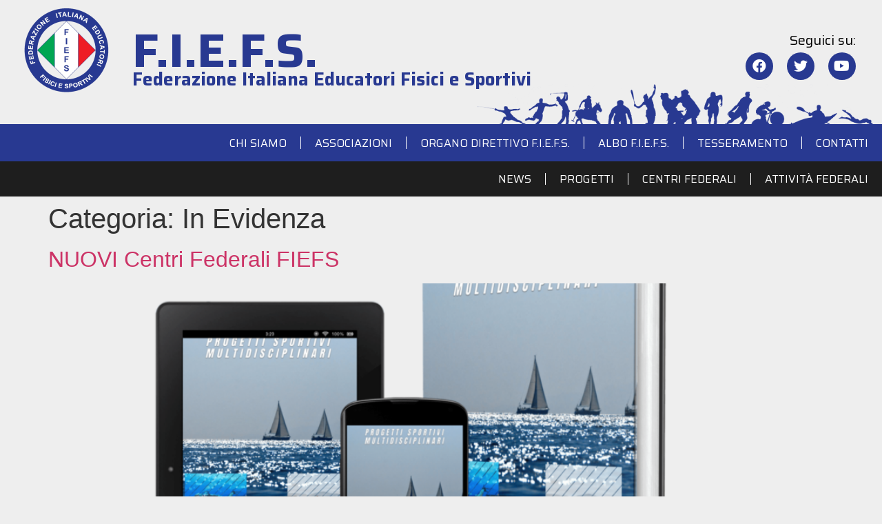

--- FILE ---
content_type: text/html; charset=UTF-8
request_url: https://fiefs.it/category/in-evidenza/
body_size: 12390
content:
<!doctype html>
<html lang="it-IT">
<head>
	<meta charset="UTF-8">
	<meta name="viewport" content="width=device-width, initial-scale=1">
	<link rel="profile" href="https://gmpg.org/xfn/11">
	<title>In Evidenza &#8211; F.I.E.F.S.</title>
<meta name='robots' content='max-image-preview:large' />
<link rel="alternate" type="application/rss+xml" title="F.I.E.F.S. &raquo; Feed" href="https://fiefs.it/feed/" />
<link rel="alternate" type="application/rss+xml" title="F.I.E.F.S. &raquo; Feed dei commenti" href="https://fiefs.it/comments/feed/" />
<link rel="alternate" type="application/rss+xml" title="F.I.E.F.S. &raquo; In Evidenza Feed della categoria" href="https://fiefs.it/category/in-evidenza/feed/" />
<script>
window._wpemojiSettings = {"baseUrl":"https:\/\/s.w.org\/images\/core\/emoji\/14.0.0\/72x72\/","ext":".png","svgUrl":"https:\/\/s.w.org\/images\/core\/emoji\/14.0.0\/svg\/","svgExt":".svg","source":{"concatemoji":"https:\/\/fiefs.it\/wp-includes\/js\/wp-emoji-release.min.js?ver=6.4.7"}};
/*! This file is auto-generated */
!function(i,n){var o,s,e;function c(e){try{var t={supportTests:e,timestamp:(new Date).valueOf()};sessionStorage.setItem(o,JSON.stringify(t))}catch(e){}}function p(e,t,n){e.clearRect(0,0,e.canvas.width,e.canvas.height),e.fillText(t,0,0);var t=new Uint32Array(e.getImageData(0,0,e.canvas.width,e.canvas.height).data),r=(e.clearRect(0,0,e.canvas.width,e.canvas.height),e.fillText(n,0,0),new Uint32Array(e.getImageData(0,0,e.canvas.width,e.canvas.height).data));return t.every(function(e,t){return e===r[t]})}function u(e,t,n){switch(t){case"flag":return n(e,"\ud83c\udff3\ufe0f\u200d\u26a7\ufe0f","\ud83c\udff3\ufe0f\u200b\u26a7\ufe0f")?!1:!n(e,"\ud83c\uddfa\ud83c\uddf3","\ud83c\uddfa\u200b\ud83c\uddf3")&&!n(e,"\ud83c\udff4\udb40\udc67\udb40\udc62\udb40\udc65\udb40\udc6e\udb40\udc67\udb40\udc7f","\ud83c\udff4\u200b\udb40\udc67\u200b\udb40\udc62\u200b\udb40\udc65\u200b\udb40\udc6e\u200b\udb40\udc67\u200b\udb40\udc7f");case"emoji":return!n(e,"\ud83e\udef1\ud83c\udffb\u200d\ud83e\udef2\ud83c\udfff","\ud83e\udef1\ud83c\udffb\u200b\ud83e\udef2\ud83c\udfff")}return!1}function f(e,t,n){var r="undefined"!=typeof WorkerGlobalScope&&self instanceof WorkerGlobalScope?new OffscreenCanvas(300,150):i.createElement("canvas"),a=r.getContext("2d",{willReadFrequently:!0}),o=(a.textBaseline="top",a.font="600 32px Arial",{});return e.forEach(function(e){o[e]=t(a,e,n)}),o}function t(e){var t=i.createElement("script");t.src=e,t.defer=!0,i.head.appendChild(t)}"undefined"!=typeof Promise&&(o="wpEmojiSettingsSupports",s=["flag","emoji"],n.supports={everything:!0,everythingExceptFlag:!0},e=new Promise(function(e){i.addEventListener("DOMContentLoaded",e,{once:!0})}),new Promise(function(t){var n=function(){try{var e=JSON.parse(sessionStorage.getItem(o));if("object"==typeof e&&"number"==typeof e.timestamp&&(new Date).valueOf()<e.timestamp+604800&&"object"==typeof e.supportTests)return e.supportTests}catch(e){}return null}();if(!n){if("undefined"!=typeof Worker&&"undefined"!=typeof OffscreenCanvas&&"undefined"!=typeof URL&&URL.createObjectURL&&"undefined"!=typeof Blob)try{var e="postMessage("+f.toString()+"("+[JSON.stringify(s),u.toString(),p.toString()].join(",")+"));",r=new Blob([e],{type:"text/javascript"}),a=new Worker(URL.createObjectURL(r),{name:"wpTestEmojiSupports"});return void(a.onmessage=function(e){c(n=e.data),a.terminate(),t(n)})}catch(e){}c(n=f(s,u,p))}t(n)}).then(function(e){for(var t in e)n.supports[t]=e[t],n.supports.everything=n.supports.everything&&n.supports[t],"flag"!==t&&(n.supports.everythingExceptFlag=n.supports.everythingExceptFlag&&n.supports[t]);n.supports.everythingExceptFlag=n.supports.everythingExceptFlag&&!n.supports.flag,n.DOMReady=!1,n.readyCallback=function(){n.DOMReady=!0}}).then(function(){return e}).then(function(){var e;n.supports.everything||(n.readyCallback(),(e=n.source||{}).concatemoji?t(e.concatemoji):e.wpemoji&&e.twemoji&&(t(e.twemoji),t(e.wpemoji)))}))}((window,document),window._wpemojiSettings);
</script>
<style id='wp-emoji-styles-inline-css'>

	img.wp-smiley, img.emoji {
		display: inline !important;
		border: none !important;
		box-shadow: none !important;
		height: 1em !important;
		width: 1em !important;
		margin: 0 0.07em !important;
		vertical-align: -0.1em !important;
		background: none !important;
		padding: 0 !important;
	}
</style>
<style id='global-styles-inline-css'>
body{--wp--preset--color--black: #000000;--wp--preset--color--cyan-bluish-gray: #abb8c3;--wp--preset--color--white: #ffffff;--wp--preset--color--pale-pink: #f78da7;--wp--preset--color--vivid-red: #cf2e2e;--wp--preset--color--luminous-vivid-orange: #ff6900;--wp--preset--color--luminous-vivid-amber: #fcb900;--wp--preset--color--light-green-cyan: #7bdcb5;--wp--preset--color--vivid-green-cyan: #00d084;--wp--preset--color--pale-cyan-blue: #8ed1fc;--wp--preset--color--vivid-cyan-blue: #0693e3;--wp--preset--color--vivid-purple: #9b51e0;--wp--preset--gradient--vivid-cyan-blue-to-vivid-purple: linear-gradient(135deg,rgba(6,147,227,1) 0%,rgb(155,81,224) 100%);--wp--preset--gradient--light-green-cyan-to-vivid-green-cyan: linear-gradient(135deg,rgb(122,220,180) 0%,rgb(0,208,130) 100%);--wp--preset--gradient--luminous-vivid-amber-to-luminous-vivid-orange: linear-gradient(135deg,rgba(252,185,0,1) 0%,rgba(255,105,0,1) 100%);--wp--preset--gradient--luminous-vivid-orange-to-vivid-red: linear-gradient(135deg,rgba(255,105,0,1) 0%,rgb(207,46,46) 100%);--wp--preset--gradient--very-light-gray-to-cyan-bluish-gray: linear-gradient(135deg,rgb(238,238,238) 0%,rgb(169,184,195) 100%);--wp--preset--gradient--cool-to-warm-spectrum: linear-gradient(135deg,rgb(74,234,220) 0%,rgb(151,120,209) 20%,rgb(207,42,186) 40%,rgb(238,44,130) 60%,rgb(251,105,98) 80%,rgb(254,248,76) 100%);--wp--preset--gradient--blush-light-purple: linear-gradient(135deg,rgb(255,206,236) 0%,rgb(152,150,240) 100%);--wp--preset--gradient--blush-bordeaux: linear-gradient(135deg,rgb(254,205,165) 0%,rgb(254,45,45) 50%,rgb(107,0,62) 100%);--wp--preset--gradient--luminous-dusk: linear-gradient(135deg,rgb(255,203,112) 0%,rgb(199,81,192) 50%,rgb(65,88,208) 100%);--wp--preset--gradient--pale-ocean: linear-gradient(135deg,rgb(255,245,203) 0%,rgb(182,227,212) 50%,rgb(51,167,181) 100%);--wp--preset--gradient--electric-grass: linear-gradient(135deg,rgb(202,248,128) 0%,rgb(113,206,126) 100%);--wp--preset--gradient--midnight: linear-gradient(135deg,rgb(2,3,129) 0%,rgb(40,116,252) 100%);--wp--preset--font-size--small: 13px;--wp--preset--font-size--medium: 20px;--wp--preset--font-size--large: 36px;--wp--preset--font-size--x-large: 42px;--wp--preset--spacing--20: 0.44rem;--wp--preset--spacing--30: 0.67rem;--wp--preset--spacing--40: 1rem;--wp--preset--spacing--50: 1.5rem;--wp--preset--spacing--60: 2.25rem;--wp--preset--spacing--70: 3.38rem;--wp--preset--spacing--80: 5.06rem;--wp--preset--shadow--natural: 6px 6px 9px rgba(0, 0, 0, 0.2);--wp--preset--shadow--deep: 12px 12px 50px rgba(0, 0, 0, 0.4);--wp--preset--shadow--sharp: 6px 6px 0px rgba(0, 0, 0, 0.2);--wp--preset--shadow--outlined: 6px 6px 0px -3px rgba(255, 255, 255, 1), 6px 6px rgba(0, 0, 0, 1);--wp--preset--shadow--crisp: 6px 6px 0px rgba(0, 0, 0, 1);}body { margin: 0;--wp--style--global--content-size: 800px;--wp--style--global--wide-size: 1200px; }.wp-site-blocks > .alignleft { float: left; margin-right: 2em; }.wp-site-blocks > .alignright { float: right; margin-left: 2em; }.wp-site-blocks > .aligncenter { justify-content: center; margin-left: auto; margin-right: auto; }:where(.wp-site-blocks) > * { margin-block-start: 24px; margin-block-end: 0; }:where(.wp-site-blocks) > :first-child:first-child { margin-block-start: 0; }:where(.wp-site-blocks) > :last-child:last-child { margin-block-end: 0; }body { --wp--style--block-gap: 24px; }:where(body .is-layout-flow)  > :first-child:first-child{margin-block-start: 0;}:where(body .is-layout-flow)  > :last-child:last-child{margin-block-end: 0;}:where(body .is-layout-flow)  > *{margin-block-start: 24px;margin-block-end: 0;}:where(body .is-layout-constrained)  > :first-child:first-child{margin-block-start: 0;}:where(body .is-layout-constrained)  > :last-child:last-child{margin-block-end: 0;}:where(body .is-layout-constrained)  > *{margin-block-start: 24px;margin-block-end: 0;}:where(body .is-layout-flex) {gap: 24px;}:where(body .is-layout-grid) {gap: 24px;}body .is-layout-flow > .alignleft{float: left;margin-inline-start: 0;margin-inline-end: 2em;}body .is-layout-flow > .alignright{float: right;margin-inline-start: 2em;margin-inline-end: 0;}body .is-layout-flow > .aligncenter{margin-left: auto !important;margin-right: auto !important;}body .is-layout-constrained > .alignleft{float: left;margin-inline-start: 0;margin-inline-end: 2em;}body .is-layout-constrained > .alignright{float: right;margin-inline-start: 2em;margin-inline-end: 0;}body .is-layout-constrained > .aligncenter{margin-left: auto !important;margin-right: auto !important;}body .is-layout-constrained > :where(:not(.alignleft):not(.alignright):not(.alignfull)){max-width: var(--wp--style--global--content-size);margin-left: auto !important;margin-right: auto !important;}body .is-layout-constrained > .alignwide{max-width: var(--wp--style--global--wide-size);}body .is-layout-flex{display: flex;}body .is-layout-flex{flex-wrap: wrap;align-items: center;}body .is-layout-flex > *{margin: 0;}body .is-layout-grid{display: grid;}body .is-layout-grid > *{margin: 0;}body{padding-top: 0px;padding-right: 0px;padding-bottom: 0px;padding-left: 0px;}a:where(:not(.wp-element-button)){text-decoration: underline;}.wp-element-button, .wp-block-button__link{background-color: #32373c;border-width: 0;color: #fff;font-family: inherit;font-size: inherit;line-height: inherit;padding: calc(0.667em + 2px) calc(1.333em + 2px);text-decoration: none;}.has-black-color{color: var(--wp--preset--color--black) !important;}.has-cyan-bluish-gray-color{color: var(--wp--preset--color--cyan-bluish-gray) !important;}.has-white-color{color: var(--wp--preset--color--white) !important;}.has-pale-pink-color{color: var(--wp--preset--color--pale-pink) !important;}.has-vivid-red-color{color: var(--wp--preset--color--vivid-red) !important;}.has-luminous-vivid-orange-color{color: var(--wp--preset--color--luminous-vivid-orange) !important;}.has-luminous-vivid-amber-color{color: var(--wp--preset--color--luminous-vivid-amber) !important;}.has-light-green-cyan-color{color: var(--wp--preset--color--light-green-cyan) !important;}.has-vivid-green-cyan-color{color: var(--wp--preset--color--vivid-green-cyan) !important;}.has-pale-cyan-blue-color{color: var(--wp--preset--color--pale-cyan-blue) !important;}.has-vivid-cyan-blue-color{color: var(--wp--preset--color--vivid-cyan-blue) !important;}.has-vivid-purple-color{color: var(--wp--preset--color--vivid-purple) !important;}.has-black-background-color{background-color: var(--wp--preset--color--black) !important;}.has-cyan-bluish-gray-background-color{background-color: var(--wp--preset--color--cyan-bluish-gray) !important;}.has-white-background-color{background-color: var(--wp--preset--color--white) !important;}.has-pale-pink-background-color{background-color: var(--wp--preset--color--pale-pink) !important;}.has-vivid-red-background-color{background-color: var(--wp--preset--color--vivid-red) !important;}.has-luminous-vivid-orange-background-color{background-color: var(--wp--preset--color--luminous-vivid-orange) !important;}.has-luminous-vivid-amber-background-color{background-color: var(--wp--preset--color--luminous-vivid-amber) !important;}.has-light-green-cyan-background-color{background-color: var(--wp--preset--color--light-green-cyan) !important;}.has-vivid-green-cyan-background-color{background-color: var(--wp--preset--color--vivid-green-cyan) !important;}.has-pale-cyan-blue-background-color{background-color: var(--wp--preset--color--pale-cyan-blue) !important;}.has-vivid-cyan-blue-background-color{background-color: var(--wp--preset--color--vivid-cyan-blue) !important;}.has-vivid-purple-background-color{background-color: var(--wp--preset--color--vivid-purple) !important;}.has-black-border-color{border-color: var(--wp--preset--color--black) !important;}.has-cyan-bluish-gray-border-color{border-color: var(--wp--preset--color--cyan-bluish-gray) !important;}.has-white-border-color{border-color: var(--wp--preset--color--white) !important;}.has-pale-pink-border-color{border-color: var(--wp--preset--color--pale-pink) !important;}.has-vivid-red-border-color{border-color: var(--wp--preset--color--vivid-red) !important;}.has-luminous-vivid-orange-border-color{border-color: var(--wp--preset--color--luminous-vivid-orange) !important;}.has-luminous-vivid-amber-border-color{border-color: var(--wp--preset--color--luminous-vivid-amber) !important;}.has-light-green-cyan-border-color{border-color: var(--wp--preset--color--light-green-cyan) !important;}.has-vivid-green-cyan-border-color{border-color: var(--wp--preset--color--vivid-green-cyan) !important;}.has-pale-cyan-blue-border-color{border-color: var(--wp--preset--color--pale-cyan-blue) !important;}.has-vivid-cyan-blue-border-color{border-color: var(--wp--preset--color--vivid-cyan-blue) !important;}.has-vivid-purple-border-color{border-color: var(--wp--preset--color--vivid-purple) !important;}.has-vivid-cyan-blue-to-vivid-purple-gradient-background{background: var(--wp--preset--gradient--vivid-cyan-blue-to-vivid-purple) !important;}.has-light-green-cyan-to-vivid-green-cyan-gradient-background{background: var(--wp--preset--gradient--light-green-cyan-to-vivid-green-cyan) !important;}.has-luminous-vivid-amber-to-luminous-vivid-orange-gradient-background{background: var(--wp--preset--gradient--luminous-vivid-amber-to-luminous-vivid-orange) !important;}.has-luminous-vivid-orange-to-vivid-red-gradient-background{background: var(--wp--preset--gradient--luminous-vivid-orange-to-vivid-red) !important;}.has-very-light-gray-to-cyan-bluish-gray-gradient-background{background: var(--wp--preset--gradient--very-light-gray-to-cyan-bluish-gray) !important;}.has-cool-to-warm-spectrum-gradient-background{background: var(--wp--preset--gradient--cool-to-warm-spectrum) !important;}.has-blush-light-purple-gradient-background{background: var(--wp--preset--gradient--blush-light-purple) !important;}.has-blush-bordeaux-gradient-background{background: var(--wp--preset--gradient--blush-bordeaux) !important;}.has-luminous-dusk-gradient-background{background: var(--wp--preset--gradient--luminous-dusk) !important;}.has-pale-ocean-gradient-background{background: var(--wp--preset--gradient--pale-ocean) !important;}.has-electric-grass-gradient-background{background: var(--wp--preset--gradient--electric-grass) !important;}.has-midnight-gradient-background{background: var(--wp--preset--gradient--midnight) !important;}.has-small-font-size{font-size: var(--wp--preset--font-size--small) !important;}.has-medium-font-size{font-size: var(--wp--preset--font-size--medium) !important;}.has-large-font-size{font-size: var(--wp--preset--font-size--large) !important;}.has-x-large-font-size{font-size: var(--wp--preset--font-size--x-large) !important;}
.wp-block-navigation a:where(:not(.wp-element-button)){color: inherit;}
.wp-block-pullquote{font-size: 1.5em;line-height: 1.6;}
</style>
<link rel='stylesheet' id='hello-elementor-css' href='https://fiefs.it/wp-content/themes/hello-elementor/assets/css/reset.css?ver=3.4.4' media='all' />
<link rel='stylesheet' id='hello-elementor-theme-style-css' href='https://fiefs.it/wp-content/themes/hello-elementor/assets/css/theme.css?ver=3.4.4' media='all' />
<link rel='stylesheet' id='hello-elementor-header-footer-css' href='https://fiefs.it/wp-content/themes/hello-elementor/assets/css/header-footer.css?ver=3.4.4' media='all' />
<link rel='stylesheet' id='elementor-icons-css' href='https://fiefs.it/wp-content/plugins/elementor/assets/lib/eicons/css/elementor-icons.min.css?ver=5.27.0' media='all' />
<link rel='stylesheet' id='elementor-frontend-css' href='https://fiefs.it/wp-content/plugins/elementor/assets/css/frontend-lite.min.css?ver=3.19.0' media='all' />
<link rel='stylesheet' id='swiper-css' href='https://fiefs.it/wp-content/plugins/elementor/assets/lib/swiper/css/swiper.min.css?ver=5.3.6' media='all' />
<link rel='stylesheet' id='elementor-post-11-css' href='https://fiefs.it/wp-content/uploads/elementor/css/post-11.css?ver=1706797734' media='all' />
<link rel='stylesheet' id='elementor-pro-css' href='https://fiefs.it/wp-content/plugins/elementor-pro/assets/css/frontend-lite.min.css?ver=3.9.2' media='all' />
<link rel='stylesheet' id='elementor-global-css' href='https://fiefs.it/wp-content/uploads/elementor/css/global.css?ver=1706797734' media='all' />
<link rel='stylesheet' id='elementor-post-70-css' href='https://fiefs.it/wp-content/uploads/elementor/css/post-70.css?ver=1706797734' media='all' />
<link rel='stylesheet' id='elementor-post-63-css' href='https://fiefs.it/wp-content/uploads/elementor/css/post-63.css?ver=1706797734' media='all' />
<link rel='stylesheet' id='sib-front-css-css' href='https://fiefs.it/wp-content/plugins/mailin/css/mailin-front.css?ver=6.4.7' media='all' />
<link rel='stylesheet' id='ecs-styles-css' href='https://fiefs.it/wp-content/plugins/ele-custom-skin/assets/css/ecs-style.css?ver=3.1.7' media='all' />
<link rel='stylesheet' id='elementor-post-875-css' href='https://fiefs.it/wp-content/uploads/elementor/css/post-875.css?ver=1666367125' media='all' />
<link rel='stylesheet' id='elementor-post-955-css' href='https://fiefs.it/wp-content/uploads/elementor/css/post-955.css?ver=1666091423' media='all' />
<link rel='stylesheet' id='elementor-post-1128-css' href='https://fiefs.it/wp-content/uploads/elementor/css/post-1128.css?ver=1666091418' media='all' />
<link rel='stylesheet' id='elementor-post-3001-css' href='https://fiefs.it/wp-content/uploads/elementor/css/post-3001.css?ver=1666367021' media='all' />
<link rel='stylesheet' id='elementor-post-3007-css' href='https://fiefs.it/wp-content/uploads/elementor/css/post-3007.css?ver=1666366853' media='all' />
<link rel='stylesheet' id='elementor-post-3011-css' href='https://fiefs.it/wp-content/uploads/elementor/css/post-3011.css?ver=1666366915' media='all' />
<link rel='stylesheet' id='elementor-post-3020-css' href='https://fiefs.it/wp-content/uploads/elementor/css/post-3020.css?ver=1666366811' media='all' />
<link rel='stylesheet' id='elementor-post-3027-css' href='https://fiefs.it/wp-content/uploads/elementor/css/post-3027.css?ver=1666366765' media='all' />
<link rel='stylesheet' id='elementor-post-3229-css' href='https://fiefs.it/wp-content/uploads/elementor/css/post-3229.css?ver=1666365911' media='all' />
<link rel='stylesheet' id='elementor-post-3543-css' href='https://fiefs.it/wp-content/uploads/elementor/css/post-3543.css?ver=1667926557' media='all' />
<link rel='stylesheet' id='elementor-post-4394-css' href='https://fiefs.it/wp-content/uploads/elementor/css/post-4394.css?ver=1666365586' media='all' />
<link rel='stylesheet' id='elementor-post-4432-css' href='https://fiefs.it/wp-content/uploads/elementor/css/post-4432.css?ver=1655389565' media='all' />
<link rel='stylesheet' id='elementor-post-4463-css' href='https://fiefs.it/wp-content/uploads/elementor/css/post-4463.css?ver=1666365455' media='all' />
<link rel='stylesheet' id='elementor-post-4557-css' href='https://fiefs.it/wp-content/uploads/elementor/css/post-4557.css?ver=1666365439' media='all' />
<link rel='stylesheet' id='elementor-post-4656-css' href='https://fiefs.it/wp-content/uploads/elementor/css/post-4656.css?ver=1666367564' media='all' />
<link rel='stylesheet' id='elementor-post-5202-css' href='https://fiefs.it/wp-content/uploads/elementor/css/post-5202.css?ver=1666365354' media='all' />
<link rel='stylesheet' id='elementor-post-5412-css' href='https://fiefs.it/wp-content/uploads/elementor/css/post-5412.css?ver=1666097030' media='all' />
<link rel='stylesheet' id='google-fonts-1-css' href='https://fonts.googleapis.com/css?family=Saira%3A100%2C100italic%2C200%2C200italic%2C300%2C300italic%2C400%2C400italic%2C500%2C500italic%2C600%2C600italic%2C700%2C700italic%2C800%2C800italic%2C900%2C900italic&#038;display=auto&#038;ver=6.4.7' media='all' />
<link rel='stylesheet' id='elementor-icons-shared-0-css' href='https://fiefs.it/wp-content/plugins/elementor/assets/lib/font-awesome/css/fontawesome.min.css?ver=5.15.3' media='all' />
<link rel='stylesheet' id='elementor-icons-fa-brands-css' href='https://fiefs.it/wp-content/plugins/elementor/assets/lib/font-awesome/css/brands.min.css?ver=5.15.3' media='all' />
<link rel='stylesheet' id='elementor-icons-fa-solid-css' href='https://fiefs.it/wp-content/plugins/elementor/assets/lib/font-awesome/css/solid.min.css?ver=5.15.3' media='all' />
<link rel="preconnect" href="https://fonts.gstatic.com/" crossorigin><script src="https://fiefs.it/wp-includes/js/jquery/jquery.min.js?ver=3.7.1" id="jquery-core-js"></script>
<script src="https://fiefs.it/wp-includes/js/jquery/jquery-migrate.min.js?ver=3.4.1" id="jquery-migrate-js"></script>
<script id="ecs_ajax_load-js-extra">
var ecs_ajax_params = {"ajaxurl":"https:\/\/fiefs.it\/wp-admin\/admin-ajax.php","posts":"{\"category_name\":\"in-evidenza\",\"error\":\"\",\"m\":\"\",\"p\":0,\"post_parent\":\"\",\"subpost\":\"\",\"subpost_id\":\"\",\"attachment\":\"\",\"attachment_id\":0,\"name\":\"\",\"pagename\":\"\",\"page_id\":0,\"second\":\"\",\"minute\":\"\",\"hour\":\"\",\"day\":0,\"monthnum\":0,\"year\":0,\"w\":0,\"tag\":\"\",\"cat\":1,\"tag_id\":\"\",\"author\":\"\",\"author_name\":\"\",\"feed\":\"\",\"tb\":\"\",\"paged\":0,\"meta_key\":\"\",\"meta_value\":\"\",\"preview\":\"\",\"s\":\"\",\"sentence\":\"\",\"title\":\"\",\"fields\":\"\",\"menu_order\":\"\",\"embed\":\"\",\"category__in\":[],\"category__not_in\":[],\"category__and\":[],\"post__in\":[],\"post__not_in\":[],\"post_name__in\":[],\"tag__in\":[],\"tag__not_in\":[],\"tag__and\":[],\"tag_slug__in\":[],\"tag_slug__and\":[],\"post_parent__in\":[],\"post_parent__not_in\":[],\"author__in\":[],\"author__not_in\":[],\"search_columns\":[],\"ignore_sticky_posts\":false,\"suppress_filters\":false,\"cache_results\":true,\"update_post_term_cache\":true,\"update_menu_item_cache\":false,\"lazy_load_term_meta\":true,\"update_post_meta_cache\":true,\"post_type\":\"\",\"posts_per_page\":10,\"nopaging\":false,\"comments_per_page\":\"50\",\"no_found_rows\":false,\"order\":\"DESC\"}"};
</script>
<script src="https://fiefs.it/wp-content/plugins/ele-custom-skin/assets/js/ecs_ajax_pagination.js?ver=3.1.7" id="ecs_ajax_load-js"></script>
<script id="sib-front-js-js-extra">
var sibErrMsg = {"invalidMail":"Please fill out valid email address","requiredField":"Please fill out required fields","invalidDateFormat":"Please fill out valid date format","invalidSMSFormat":"Please fill out valid phone number"};
var ajax_sib_front_object = {"ajax_url":"https:\/\/fiefs.it\/wp-admin\/admin-ajax.php","ajax_nonce":"47d239e133","flag_url":"https:\/\/fiefs.it\/wp-content\/plugins\/mailin\/img\/flags\/"};
</script>
<script src="https://fiefs.it/wp-content/plugins/mailin/js/mailin-front.js?ver=1706797476" id="sib-front-js-js"></script>
<script src="https://fiefs.it/wp-content/plugins/ele-custom-skin/assets/js/ecs.js?ver=3.1.7" id="ecs-script-js"></script>
<link rel="https://api.w.org/" href="https://fiefs.it/wp-json/" /><link rel="alternate" type="application/json" href="https://fiefs.it/wp-json/wp/v2/categories/1" /><link rel="EditURI" type="application/rsd+xml" title="RSD" href="https://fiefs.it/xmlrpc.php?rsd" />
<meta name="generator" content="WordPress 6.4.7" />
<meta name="generator" content="Elementor 3.19.0; features: e_optimized_assets_loading, e_optimized_css_loading, additional_custom_breakpoints, block_editor_assets_optimize, e_image_loading_optimization; settings: css_print_method-external, google_font-enabled, font_display-auto">
<link rel="icon" href="https://fiefs.it/wp-content/uploads/2021/12/cropped-cropped-logo-FIEFS-tondo-blu-32x32.png" sizes="32x32" />
<link rel="icon" href="https://fiefs.it/wp-content/uploads/2021/12/cropped-cropped-logo-FIEFS-tondo-blu-192x192.png" sizes="192x192" />
<link rel="apple-touch-icon" href="https://fiefs.it/wp-content/uploads/2021/12/cropped-cropped-logo-FIEFS-tondo-blu-180x180.png" />
<meta name="msapplication-TileImage" content="https://fiefs.it/wp-content/uploads/2021/12/cropped-cropped-logo-FIEFS-tondo-blu-270x270.png" />
</head>
<body class="archive category category-in-evidenza category-1 wp-custom-logo wp-embed-responsive hello-elementor-default elementor-default elementor-kit-11">


<a class="skip-link screen-reader-text" href="#content">Vai al contenuto</a>

		<div data-elementor-type="header" data-elementor-id="70" class="elementor elementor-70 elementor-location-header">
					<div class="elementor-section-wrap">
								<section class="elementor-section elementor-top-section elementor-element elementor-element-75fadf6 elementor-section-content-middle elementor-section-full_width elementor-section-height-min-height elementor-section-items-stretch elementor-section-height-default" data-id="75fadf6" data-element_type="section">
						<div class="elementor-container elementor-column-gap-no">
					<div class="elementor-column elementor-col-100 elementor-top-column elementor-element elementor-element-dccfd5a" data-id="dccfd5a" data-element_type="column">
			<div class="elementor-widget-wrap elementor-element-populated">
						<div class="elementor-element elementor-element-bba82a1 elementor-widget__width-initial elementor-absolute elementor-widget elementor-widget-theme-site-logo elementor-widget-image" data-id="bba82a1" data-element_type="widget" data-settings="{&quot;_position&quot;:&quot;absolute&quot;}" data-widget_type="theme-site-logo.default">
				<div class="elementor-widget-container">
			<style>/*! elementor - v3.19.0 - 29-01-2024 */
.elementor-widget-image{text-align:center}.elementor-widget-image a{display:inline-block}.elementor-widget-image a img[src$=".svg"]{width:48px}.elementor-widget-image img{vertical-align:middle;display:inline-block}</style>											<a href="https://fiefs.it">
							<img width="512" height="512" src="https://fiefs.it/wp-content/uploads/2021/12/cropped-cropped-logo-FIEFS-tondo-blu.png" class="attachment-full size-full wp-image-42" alt="" srcset="https://fiefs.it/wp-content/uploads/2021/12/cropped-cropped-logo-FIEFS-tondo-blu.png 512w, https://fiefs.it/wp-content/uploads/2021/12/cropped-cropped-logo-FIEFS-tondo-blu-300x300.png 300w, https://fiefs.it/wp-content/uploads/2021/12/cropped-cropped-logo-FIEFS-tondo-blu-150x150.png 150w, https://fiefs.it/wp-content/uploads/2021/12/cropped-cropped-logo-FIEFS-tondo-blu-270x270.png 270w, https://fiefs.it/wp-content/uploads/2021/12/cropped-cropped-logo-FIEFS-tondo-blu-192x192.png 192w, https://fiefs.it/wp-content/uploads/2021/12/cropped-cropped-logo-FIEFS-tondo-blu-180x180.png 180w, https://fiefs.it/wp-content/uploads/2021/12/cropped-cropped-logo-FIEFS-tondo-blu-32x32.png 32w" sizes="(max-width: 512px) 100vw, 512px" />								</a>
													</div>
				</div>
				<div class="elementor-element elementor-element-c613134 elementor-widget__width-initial elementor-absolute elementor-widget elementor-widget-heading" data-id="c613134" data-element_type="widget" data-settings="{&quot;_position&quot;:&quot;absolute&quot;}" data-widget_type="heading.default">
				<div class="elementor-widget-container">
			<style>/*! elementor - v3.19.0 - 29-01-2024 */
.elementor-heading-title{padding:0;margin:0;line-height:1}.elementor-widget-heading .elementor-heading-title[class*=elementor-size-]>a{color:inherit;font-size:inherit;line-height:inherit}.elementor-widget-heading .elementor-heading-title.elementor-size-small{font-size:15px}.elementor-widget-heading .elementor-heading-title.elementor-size-medium{font-size:19px}.elementor-widget-heading .elementor-heading-title.elementor-size-large{font-size:29px}.elementor-widget-heading .elementor-heading-title.elementor-size-xl{font-size:39px}.elementor-widget-heading .elementor-heading-title.elementor-size-xxl{font-size:59px}</style><div class="elementor-heading-title elementor-size-default"><a href="https://fiefs.it/">F.I.E.F.S.</a></div>		</div>
				</div>
				<div class="elementor-element elementor-element-010636f elementor-widget__width-auto elementor-absolute elementor-widget elementor-widget-heading" data-id="010636f" data-element_type="widget" data-settings="{&quot;_position&quot;:&quot;absolute&quot;}" data-widget_type="heading.default">
				<div class="elementor-widget-container">
			<div class="elementor-heading-title elementor-size-default"><a href="https://fiefs.it/">Federazione Italiana Educatori Fisici e Sportivi</a></div>		</div>
				</div>
				<div class="elementor-element elementor-element-8c5da29 elementor-shape-circle e-grid-align-right elementor-absolute elementor-hidden-mobile elementor-widget__width-auto elementor-grid-0 elementor-widget elementor-widget-social-icons" data-id="8c5da29" data-element_type="widget" data-settings="{&quot;_position&quot;:&quot;absolute&quot;}" data-widget_type="social-icons.default">
				<div class="elementor-widget-container">
			<style>/*! elementor - v3.19.0 - 29-01-2024 */
.elementor-widget-social-icons.elementor-grid-0 .elementor-widget-container,.elementor-widget-social-icons.elementor-grid-mobile-0 .elementor-widget-container,.elementor-widget-social-icons.elementor-grid-tablet-0 .elementor-widget-container{line-height:1;font-size:0}.elementor-widget-social-icons:not(.elementor-grid-0):not(.elementor-grid-tablet-0):not(.elementor-grid-mobile-0) .elementor-grid{display:inline-grid}.elementor-widget-social-icons .elementor-grid{grid-column-gap:var(--grid-column-gap,5px);grid-row-gap:var(--grid-row-gap,5px);grid-template-columns:var(--grid-template-columns);justify-content:var(--justify-content,center);justify-items:var(--justify-content,center)}.elementor-icon.elementor-social-icon{font-size:var(--icon-size,25px);line-height:var(--icon-size,25px);width:calc(var(--icon-size, 25px) + 2 * var(--icon-padding, .5em));height:calc(var(--icon-size, 25px) + 2 * var(--icon-padding, .5em))}.elementor-social-icon{--e-social-icon-icon-color:#fff;display:inline-flex;background-color:#69727d;align-items:center;justify-content:center;text-align:center;cursor:pointer}.elementor-social-icon i{color:var(--e-social-icon-icon-color)}.elementor-social-icon svg{fill:var(--e-social-icon-icon-color)}.elementor-social-icon:last-child{margin:0}.elementor-social-icon:hover{opacity:.9;color:#fff}.elementor-social-icon-android{background-color:#a4c639}.elementor-social-icon-apple{background-color:#999}.elementor-social-icon-behance{background-color:#1769ff}.elementor-social-icon-bitbucket{background-color:#205081}.elementor-social-icon-codepen{background-color:#000}.elementor-social-icon-delicious{background-color:#39f}.elementor-social-icon-deviantart{background-color:#05cc47}.elementor-social-icon-digg{background-color:#005be2}.elementor-social-icon-dribbble{background-color:#ea4c89}.elementor-social-icon-elementor{background-color:#d30c5c}.elementor-social-icon-envelope{background-color:#ea4335}.elementor-social-icon-facebook,.elementor-social-icon-facebook-f{background-color:#3b5998}.elementor-social-icon-flickr{background-color:#0063dc}.elementor-social-icon-foursquare{background-color:#2d5be3}.elementor-social-icon-free-code-camp,.elementor-social-icon-freecodecamp{background-color:#006400}.elementor-social-icon-github{background-color:#333}.elementor-social-icon-gitlab{background-color:#e24329}.elementor-social-icon-globe{background-color:#69727d}.elementor-social-icon-google-plus,.elementor-social-icon-google-plus-g{background-color:#dd4b39}.elementor-social-icon-houzz{background-color:#7ac142}.elementor-social-icon-instagram{background-color:#262626}.elementor-social-icon-jsfiddle{background-color:#487aa2}.elementor-social-icon-link{background-color:#818a91}.elementor-social-icon-linkedin,.elementor-social-icon-linkedin-in{background-color:#0077b5}.elementor-social-icon-medium{background-color:#00ab6b}.elementor-social-icon-meetup{background-color:#ec1c40}.elementor-social-icon-mixcloud{background-color:#273a4b}.elementor-social-icon-odnoklassniki{background-color:#f4731c}.elementor-social-icon-pinterest{background-color:#bd081c}.elementor-social-icon-product-hunt{background-color:#da552f}.elementor-social-icon-reddit{background-color:#ff4500}.elementor-social-icon-rss{background-color:#f26522}.elementor-social-icon-shopping-cart{background-color:#4caf50}.elementor-social-icon-skype{background-color:#00aff0}.elementor-social-icon-slideshare{background-color:#0077b5}.elementor-social-icon-snapchat{background-color:#fffc00}.elementor-social-icon-soundcloud{background-color:#f80}.elementor-social-icon-spotify{background-color:#2ebd59}.elementor-social-icon-stack-overflow{background-color:#fe7a15}.elementor-social-icon-steam{background-color:#00adee}.elementor-social-icon-stumbleupon{background-color:#eb4924}.elementor-social-icon-telegram{background-color:#2ca5e0}.elementor-social-icon-thumb-tack{background-color:#1aa1d8}.elementor-social-icon-tripadvisor{background-color:#589442}.elementor-social-icon-tumblr{background-color:#35465c}.elementor-social-icon-twitch{background-color:#6441a5}.elementor-social-icon-twitter{background-color:#1da1f2}.elementor-social-icon-viber{background-color:#665cac}.elementor-social-icon-vimeo{background-color:#1ab7ea}.elementor-social-icon-vk{background-color:#45668e}.elementor-social-icon-weibo{background-color:#dd2430}.elementor-social-icon-weixin{background-color:#31a918}.elementor-social-icon-whatsapp{background-color:#25d366}.elementor-social-icon-wordpress{background-color:#21759b}.elementor-social-icon-xing{background-color:#026466}.elementor-social-icon-yelp{background-color:#af0606}.elementor-social-icon-youtube{background-color:#cd201f}.elementor-social-icon-500px{background-color:#0099e5}.elementor-shape-rounded .elementor-icon.elementor-social-icon{border-radius:10%}.elementor-shape-circle .elementor-icon.elementor-social-icon{border-radius:50%}</style>		<div class="elementor-social-icons-wrapper elementor-grid">
							<span class="elementor-grid-item">
					<a class="elementor-icon elementor-social-icon elementor-social-icon-facebook elementor-repeater-item-3271a87" target="_blank">
						<span class="elementor-screen-only">Facebook</span>
						<i class="fab fa-facebook"></i>					</a>
				</span>
							<span class="elementor-grid-item">
					<a class="elementor-icon elementor-social-icon elementor-social-icon-twitter elementor-repeater-item-4f87107" target="_blank">
						<span class="elementor-screen-only">Twitter</span>
						<i class="fab fa-twitter"></i>					</a>
				</span>
							<span class="elementor-grid-item">
					<a class="elementor-icon elementor-social-icon elementor-social-icon-youtube elementor-repeater-item-71b3401" target="_blank">
						<span class="elementor-screen-only">Youtube</span>
						<i class="fab fa-youtube"></i>					</a>
				</span>
					</div>
				</div>
				</div>
				<div class="elementor-element elementor-element-05288b1 elementor-absolute elementor-hidden-mobile elementor-widget__width-auto elementor-hidden-tablet elementor-widget elementor-widget-text-editor" data-id="05288b1" data-element_type="widget" data-settings="{&quot;_position&quot;:&quot;absolute&quot;}" data-widget_type="text-editor.default">
				<div class="elementor-widget-container">
			<style>/*! elementor - v3.19.0 - 29-01-2024 */
.elementor-widget-text-editor.elementor-drop-cap-view-stacked .elementor-drop-cap{background-color:#69727d;color:#fff}.elementor-widget-text-editor.elementor-drop-cap-view-framed .elementor-drop-cap{color:#69727d;border:3px solid;background-color:transparent}.elementor-widget-text-editor:not(.elementor-drop-cap-view-default) .elementor-drop-cap{margin-top:8px}.elementor-widget-text-editor:not(.elementor-drop-cap-view-default) .elementor-drop-cap-letter{width:1em;height:1em}.elementor-widget-text-editor .elementor-drop-cap{float:left;text-align:center;line-height:1;font-size:50px}.elementor-widget-text-editor .elementor-drop-cap-letter{display:inline-block}</style>				<p>Seguici su:</p>						</div>
				</div>
				<div class="elementor-element elementor-element-bccfce6 elementor-absolute elementor-widget elementor-widget-image" data-id="bccfce6" data-element_type="widget" data-settings="{&quot;_position&quot;:&quot;absolute&quot;}" data-widget_type="image.default">
				<div class="elementor-widget-container">
													<img loading="lazy" width="814" height="82" src="https://fiefs.it/wp-content/uploads/2021/12/grafica-top-1.png" class="attachment-full size-full wp-image-1418" alt="" srcset="https://fiefs.it/wp-content/uploads/2021/12/grafica-top-1.png 814w, https://fiefs.it/wp-content/uploads/2021/12/grafica-top-1-300x30.png 300w, https://fiefs.it/wp-content/uploads/2021/12/grafica-top-1-768x77.png 768w" sizes="(max-width: 814px) 100vw, 814px" />													</div>
				</div>
					</div>
		</div>
					</div>
		</section>
				<section class="elementor-section elementor-top-section elementor-element elementor-element-98e8066 elementor-section-height-min-height elementor-section-content-middle elementor-section-boxed elementor-section-height-default elementor-section-items-middle" data-id="98e8066" data-element_type="section" data-settings="{&quot;background_background&quot;:&quot;classic&quot;}">
						<div class="elementor-container elementor-column-gap-no">
					<div class="elementor-column elementor-col-100 elementor-top-column elementor-element elementor-element-2be928b" data-id="2be928b" data-element_type="column">
			<div class="elementor-widget-wrap elementor-element-populated">
						<div class="elementor-element elementor-element-920fab3 elementor-nav-menu__align-right elementor-nav-menu--dropdown-mobile elementor-hidden-mobile elementor-nav-menu__text-align-aside elementor-nav-menu--toggle elementor-nav-menu--burger elementor-widget elementor-widget-nav-menu" data-id="920fab3" data-element_type="widget" data-settings="{&quot;layout&quot;:&quot;horizontal&quot;,&quot;submenu_icon&quot;:{&quot;value&quot;:&quot;&lt;i class=\&quot;fas fa-caret-down\&quot;&gt;&lt;\/i&gt;&quot;,&quot;library&quot;:&quot;fa-solid&quot;},&quot;toggle&quot;:&quot;burger&quot;}" data-widget_type="nav-menu.default">
				<div class="elementor-widget-container">
			<link rel="stylesheet" href="https://fiefs.it/wp-content/plugins/elementor-pro/assets/css/widget-nav-menu.min.css">			<nav migration_allowed="1" migrated="0" class="elementor-nav-menu--main elementor-nav-menu__container elementor-nav-menu--layout-horizontal e--pointer-background e--animation-fade">
				<ul id="menu-1-920fab3" class="elementor-nav-menu"><li class="menu-item menu-item-type-post_type menu-item-object-page menu-item-646"><a href="https://fiefs.it/chi-siamo/" class="elementor-item">Chi siamo</a></li>
<li class="menu-item menu-item-type-post_type menu-item-object-page menu-item-4064"><a href="https://fiefs.it/associazioni/" class="elementor-item">Associazioni</a></li>
<li class="menu-item menu-item-type-post_type menu-item-object-page menu-item-1078"><a href="https://fiefs.it/organo-direttivo-f-i-e-f-s/" class="elementor-item">Organo Direttivo F.I.E.F.S.</a></li>
<li class="menu-item menu-item-type-post_type menu-item-object-page menu-item-4498"><a href="https://fiefs.it/albo-fiefs/" class="elementor-item">Albo F.I.E.F.S.</a></li>
<li class="menu-item menu-item-type-post_type menu-item-object-page menu-item-4063"><a href="https://fiefs.it/tesseramento/" class="elementor-item">Tesseramento</a></li>
<li class="menu-item menu-item-type-post_type menu-item-object-page menu-item-647"><a href="https://fiefs.it/contatti/" class="elementor-item">Contatti</a></li>
</ul>			</nav>
					<div class="elementor-menu-toggle" role="button" tabindex="0" aria-label="Menu di commutazione" aria-expanded="false">
			<i aria-hidden="true" role="presentation" class="elementor-menu-toggle__icon--open eicon-menu-bar"></i><i aria-hidden="true" role="presentation" class="elementor-menu-toggle__icon--close eicon-close"></i>			<span class="elementor-screen-only">Menu</span>
		</div>
					<nav class="elementor-nav-menu--dropdown elementor-nav-menu__container" aria-hidden="true">
				<ul id="menu-2-920fab3" class="elementor-nav-menu"><li class="menu-item menu-item-type-post_type menu-item-object-page menu-item-646"><a href="https://fiefs.it/chi-siamo/" class="elementor-item" tabindex="-1">Chi siamo</a></li>
<li class="menu-item menu-item-type-post_type menu-item-object-page menu-item-4064"><a href="https://fiefs.it/associazioni/" class="elementor-item" tabindex="-1">Associazioni</a></li>
<li class="menu-item menu-item-type-post_type menu-item-object-page menu-item-1078"><a href="https://fiefs.it/organo-direttivo-f-i-e-f-s/" class="elementor-item" tabindex="-1">Organo Direttivo F.I.E.F.S.</a></li>
<li class="menu-item menu-item-type-post_type menu-item-object-page menu-item-4498"><a href="https://fiefs.it/albo-fiefs/" class="elementor-item" tabindex="-1">Albo F.I.E.F.S.</a></li>
<li class="menu-item menu-item-type-post_type menu-item-object-page menu-item-4063"><a href="https://fiefs.it/tesseramento/" class="elementor-item" tabindex="-1">Tesseramento</a></li>
<li class="menu-item menu-item-type-post_type menu-item-object-page menu-item-647"><a href="https://fiefs.it/contatti/" class="elementor-item" tabindex="-1">Contatti</a></li>
</ul>			</nav>
				</div>
				</div>
				<div class="elementor-element elementor-element-c0af7e0 elementor-nav-menu__align-left elementor-nav-menu--dropdown-none elementor-widget-mobile__width-initial elementor-hidden-desktop elementor-hidden-tablet elementor-widget elementor-widget-nav-menu" data-id="c0af7e0" data-element_type="widget" data-settings="{&quot;layout&quot;:&quot;horizontal&quot;,&quot;submenu_icon&quot;:{&quot;value&quot;:&quot;&lt;i class=\&quot;fas fa-caret-down\&quot;&gt;&lt;\/i&gt;&quot;,&quot;library&quot;:&quot;fa-solid&quot;}}" data-widget_type="nav-menu.default">
				<div class="elementor-widget-container">
						<nav migration_allowed="1" migrated="0" class="elementor-nav-menu--main elementor-nav-menu__container elementor-nav-menu--layout-horizontal e--pointer-background e--animation-fade">
				<ul id="menu-1-c0af7e0" class="elementor-nav-menu"><li class="menu-item menu-item-type-post_type menu-item-object-page current_page_parent menu-item-4500"><a href="https://fiefs.it/news/" class="elementor-item">News</a></li>
<li class="menu-item menu-item-type-custom menu-item-object-custom menu-item-4499"><a href="/progetti-fiefs" class="elementor-item">Progetti</a></li>
<li class="menu-item menu-item-type-custom menu-item-object-custom menu-item-4501"><a href="/centri-federali-fiefs" class="elementor-item">Centri Federali</a></li>
<li class="menu-item menu-item-type-custom menu-item-object-custom menu-item-4502"><a href="/attivita-federali" class="elementor-item">Attività Federali</a></li>
</ul>			</nav>
						<nav class="elementor-nav-menu--dropdown elementor-nav-menu__container" aria-hidden="true">
				<ul id="menu-2-c0af7e0" class="elementor-nav-menu"><li class="menu-item menu-item-type-post_type menu-item-object-page current_page_parent menu-item-4500"><a href="https://fiefs.it/news/" class="elementor-item" tabindex="-1">News</a></li>
<li class="menu-item menu-item-type-custom menu-item-object-custom menu-item-4499"><a href="/progetti-fiefs" class="elementor-item" tabindex="-1">Progetti</a></li>
<li class="menu-item menu-item-type-custom menu-item-object-custom menu-item-4501"><a href="/centri-federali-fiefs" class="elementor-item" tabindex="-1">Centri Federali</a></li>
<li class="menu-item menu-item-type-custom menu-item-object-custom menu-item-4502"><a href="/attivita-federali" class="elementor-item" tabindex="-1">Attività Federali</a></li>
</ul>			</nav>
				</div>
				</div>
				<div class="elementor-element elementor-element-73f48d3 elementor-view-stacked elementor-widget-mobile__width-auto elementor-hidden-desktop elementor-hidden-tablet elementor-shape-circle elementor-widget elementor-widget-icon" data-id="73f48d3" data-element_type="widget" data-widget_type="icon.default">
				<div class="elementor-widget-container">
					<div class="elementor-icon-wrapper">
			<a class="elementor-icon" href="#elementor-action%3Aaction%3Dpopup%3Aopen%26settings%3DeyJpZCI6IjQ2MTUiLCJ0b2dnbGUiOmZhbHNlfQ%3D%3D">
			<i aria-hidden="true" class="fas fa-bars"></i>			</a>
		</div>
				</div>
				</div>
					</div>
		</div>
					</div>
		</section>
				<section class="elementor-section elementor-top-section elementor-element elementor-element-66f8237 elementor-section-height-min-height elementor-hidden-mobile elementor-section-boxed elementor-section-height-default elementor-section-items-middle" data-id="66f8237" data-element_type="section" data-settings="{&quot;background_background&quot;:&quot;classic&quot;}">
						<div class="elementor-container elementor-column-gap-no">
					<div class="elementor-column elementor-col-100 elementor-top-column elementor-element elementor-element-3780303" data-id="3780303" data-element_type="column">
			<div class="elementor-widget-wrap elementor-element-populated">
						<div class="elementor-element elementor-element-69921e7 elementor-nav-menu__align-right elementor-nav-menu--dropdown-none elementor-widget elementor-widget-nav-menu" data-id="69921e7" data-element_type="widget" data-settings="{&quot;layout&quot;:&quot;horizontal&quot;,&quot;submenu_icon&quot;:{&quot;value&quot;:&quot;&lt;i class=\&quot;fas fa-caret-down\&quot;&gt;&lt;\/i&gt;&quot;,&quot;library&quot;:&quot;fa-solid&quot;}}" data-widget_type="nav-menu.default">
				<div class="elementor-widget-container">
						<nav migration_allowed="1" migrated="0" class="elementor-nav-menu--main elementor-nav-menu__container elementor-nav-menu--layout-horizontal e--pointer-background e--animation-fade">
				<ul id="menu-1-69921e7" class="elementor-nav-menu"><li class="menu-item menu-item-type-post_type menu-item-object-page current_page_parent menu-item-4500"><a href="https://fiefs.it/news/" class="elementor-item">News</a></li>
<li class="menu-item menu-item-type-custom menu-item-object-custom menu-item-4499"><a href="/progetti-fiefs" class="elementor-item">Progetti</a></li>
<li class="menu-item menu-item-type-custom menu-item-object-custom menu-item-4501"><a href="/centri-federali-fiefs" class="elementor-item">Centri Federali</a></li>
<li class="menu-item menu-item-type-custom menu-item-object-custom menu-item-4502"><a href="/attivita-federali" class="elementor-item">Attività Federali</a></li>
</ul>			</nav>
						<nav class="elementor-nav-menu--dropdown elementor-nav-menu__container" aria-hidden="true">
				<ul id="menu-2-69921e7" class="elementor-nav-menu"><li class="menu-item menu-item-type-post_type menu-item-object-page current_page_parent menu-item-4500"><a href="https://fiefs.it/news/" class="elementor-item" tabindex="-1">News</a></li>
<li class="menu-item menu-item-type-custom menu-item-object-custom menu-item-4499"><a href="/progetti-fiefs" class="elementor-item" tabindex="-1">Progetti</a></li>
<li class="menu-item menu-item-type-custom menu-item-object-custom menu-item-4501"><a href="/centri-federali-fiefs" class="elementor-item" tabindex="-1">Centri Federali</a></li>
<li class="menu-item menu-item-type-custom menu-item-object-custom menu-item-4502"><a href="/attivita-federali" class="elementor-item" tabindex="-1">Attività Federali</a></li>
</ul>			</nav>
				</div>
				</div>
					</div>
		</div>
					</div>
		</section>
							</div>
				</div>
		<main id="content" class="site-main">

			<div class="page-header">
			<h1 class="entry-title">Categoria: <span>In Evidenza</span></h1>		</div>
	
	<div class="page-content">
					<article class="post">
				<h2 class="entry-title"><a href="https://fiefs.it/2022/10/03/nuovi-centri-federali-fiefs/">NUOVI Centri Federali FIEFS</a></h2><a href="https://fiefs.it/2022/10/03/nuovi-centri-federali-fiefs/"><img loading="lazy" width="800" height="542" src="https://fiefs.it/wp-content/uploads/2022/06/1655371289-min-1024x694.png" class="attachment-large size-large wp-post-image" alt="" decoding="async" srcset="https://fiefs.it/wp-content/uploads/2022/06/1655371289-min-1024x694.png 1024w, https://fiefs.it/wp-content/uploads/2022/06/1655371289-min-300x203.png 300w, https://fiefs.it/wp-content/uploads/2022/06/1655371289-min-768x521.png 768w, https://fiefs.it/wp-content/uploads/2022/06/1655371289-min-1536x1041.png 1536w, https://fiefs.it/wp-content/uploads/2022/06/1655371289-min-2048x1388.png 2048w" sizes="(max-width: 800px) 100vw, 800px" /></a><p>CONTINUA IL PROGETTO CENTRI FEDERALI! Siamo orgogliosi di annunciarvi che si sono aggiunti al nostro catalogo nuovi Centri Federali FIEFS. </p>
			</article>
					<article class="post">
				<h2 class="entry-title"><a href="https://fiefs.it/2022/09/27/workshop-centri-federali-fiefs/">Workshop Centri Federali FIEFS</a></h2><a href="https://fiefs.it/2022/09/27/workshop-centri-federali-fiefs/"><img loading="lazy" width="800" height="600" src="https://fiefs.it/wp-content/uploads/2022/09/workshop-sport-marinareschi-centri-federali-fiefs-1024x768.jpg" class="attachment-large size-large wp-post-image" alt="" decoding="async" srcset="https://fiefs.it/wp-content/uploads/2022/09/workshop-sport-marinareschi-centri-federali-fiefs-1024x768.jpg 1024w, https://fiefs.it/wp-content/uploads/2022/09/workshop-sport-marinareschi-centri-federali-fiefs-300x225.jpg 300w, https://fiefs.it/wp-content/uploads/2022/09/workshop-sport-marinareschi-centri-federali-fiefs-768x576.jpg 768w, https://fiefs.it/wp-content/uploads/2022/09/workshop-sport-marinareschi-centri-federali-fiefs-1536x1152.jpg 1536w, https://fiefs.it/wp-content/uploads/2022/09/workshop-sport-marinareschi-centri-federali-fiefs-2048x1536.jpg 2048w" sizes="(max-width: 800px) 100vw, 800px" /></a><p>CONTINUANO LE INIZIATIVE FIEFS!  In collaborazione con i Centri Federali FIEFS, il Presidente Giuseppe Cindolo ha il piacere di annunciare l&#8217;inizio dei nuovi Workshop formativi per Dirigenti e Docenti. </p>
			</article>
					<article class="post">
				<h2 class="entry-title"><a href="https://fiefs.it/2022/06/22/centri-federali-fiefs/">Centri Federali FIEFS</a></h2><a href="https://fiefs.it/2022/06/22/centri-federali-fiefs/"><img loading="lazy" width="800" height="542" src="https://fiefs.it/wp-content/uploads/2022/06/1655371289-min-1024x694.png" class="attachment-large size-large wp-post-image" alt="" decoding="async" srcset="https://fiefs.it/wp-content/uploads/2022/06/1655371289-min-1024x694.png 1024w, https://fiefs.it/wp-content/uploads/2022/06/1655371289-min-300x203.png 300w, https://fiefs.it/wp-content/uploads/2022/06/1655371289-min-768x521.png 768w, https://fiefs.it/wp-content/uploads/2022/06/1655371289-min-1536x1041.png 1536w, https://fiefs.it/wp-content/uploads/2022/06/1655371289-min-2048x1388.png 2048w" sizes="(max-width: 800px) 100vw, 800px" /></a><p>LA FIEFS SI MUOVE!<br />
Siamo orgogliosi di annunciarvi che il progetto Centri Federali FIEFS è cominciato.</p>
<p>Perchè questo nuovo progetto?<br />
I Centri Federali FIEFS nascono con l’esigenza di offrire, all’istituzione scolastica ed Universitaria, dei centri di eccellenza delle diverse discipline sportive, ma con l’innovativo approccio multidisciplinare per promuovere  l’acquisizione di una cultura trasversale.</p>
			</article>
					<article class="post">
				<h2 class="entry-title"><a href="https://fiefs.it/2022/06/22/riconoscimenti-e-convenzioni/">Riconoscimenti e convenzioni</a></h2><a href="https://fiefs.it/2022/06/22/riconoscimenti-e-convenzioni/"><img loading="lazy" width="800" height="533" src="https://fiefs.it/wp-content/uploads/2022/06/pexels-andrea-piacquadio-3755440-1024x682.jpg" class="attachment-large size-large wp-post-image" alt="" decoding="async" srcset="https://fiefs.it/wp-content/uploads/2022/06/pexels-andrea-piacquadio-3755440-1024x682.jpg 1024w, https://fiefs.it/wp-content/uploads/2022/06/pexels-andrea-piacquadio-3755440-300x200.jpg 300w, https://fiefs.it/wp-content/uploads/2022/06/pexels-andrea-piacquadio-3755440-768x512.jpg 768w, https://fiefs.it/wp-content/uploads/2022/06/pexels-andrea-piacquadio-3755440.jpg 1280w" sizes="(max-width: 800px) 100vw, 800px" /></a><p>La FIEFS è una Federazione di servizio nei confronti dello Sport, della Scuola e della Società, tramite la fattiva collaborazione con il MIUR, il CONI, il CIP, le Federazioni e le Società Sportive, il mondo della Scuola in senso allargato (personale direttivo e docente), le Università e gli Enti territoriali.</p>
			</article>
			</div>

	
</main>
		<div data-elementor-type="footer" data-elementor-id="63" class="elementor elementor-63 elementor-location-footer">
					<div class="elementor-section-wrap">
								<section class="elementor-section elementor-top-section elementor-element elementor-element-469134a elementor-section-full_width elementor-section-height-min-height elementor-section-height-default elementor-section-items-middle" data-id="469134a" data-element_type="section">
						<div class="elementor-container elementor-column-gap-default">
					<div class="elementor-column elementor-col-100 elementor-top-column elementor-element elementor-element-cf14792" data-id="cf14792" data-element_type="column" data-settings="{&quot;background_background&quot;:&quot;classic&quot;}">
			<div class="elementor-widget-wrap elementor-element-populated">
						<div class="elementor-element elementor-element-2ab671b elementor-widget__width-initial elementor-widget elementor-widget-image" data-id="2ab671b" data-element_type="widget" data-widget_type="image.default">
				<div class="elementor-widget-container">
													<img fetchpriority="high" fetchpriority="high" width="814" height="82" src="https://fiefs.it/wp-content/uploads/2021/12/grafica-bottom.png" class="attachment-full size-full wp-image-1436" alt="" srcset="https://fiefs.it/wp-content/uploads/2021/12/grafica-bottom.png 814w, https://fiefs.it/wp-content/uploads/2021/12/grafica-bottom-300x30.png 300w, https://fiefs.it/wp-content/uploads/2021/12/grafica-bottom-768x77.png 768w" sizes="(max-width: 814px) 100vw, 814px" />													</div>
				</div>
					</div>
		</div>
					</div>
		</section>
				<section class="elementor-section elementor-top-section elementor-element elementor-element-726dd6a elementor-section-full_width elementor-section-height-default elementor-section-height-default" data-id="726dd6a" data-element_type="section" data-settings="{&quot;background_background&quot;:&quot;classic&quot;}">
						<div class="elementor-container elementor-column-gap-default">
					<div class="elementor-column elementor-col-33 elementor-top-column elementor-element elementor-element-1b02905" data-id="1b02905" data-element_type="column">
			<div class="elementor-widget-wrap elementor-element-populated">
						<div class="elementor-element elementor-element-9c0703d elementor-widget__width-initial elementor-hidden-tablet elementor-hidden-mobile elementor-widget elementor-widget-image" data-id="9c0703d" data-element_type="widget" data-widget_type="image.default">
				<div class="elementor-widget-container">
													<img width="512" height="512" src="https://fiefs.it/wp-content/uploads/2021/12/cropped-cropped-logo-FIEFS-tondo-blu.png" class="attachment-full size-full wp-image-42" alt="" srcset="https://fiefs.it/wp-content/uploads/2021/12/cropped-cropped-logo-FIEFS-tondo-blu.png 512w, https://fiefs.it/wp-content/uploads/2021/12/cropped-cropped-logo-FIEFS-tondo-blu-300x300.png 300w, https://fiefs.it/wp-content/uploads/2021/12/cropped-cropped-logo-FIEFS-tondo-blu-150x150.png 150w, https://fiefs.it/wp-content/uploads/2021/12/cropped-cropped-logo-FIEFS-tondo-blu-270x270.png 270w, https://fiefs.it/wp-content/uploads/2021/12/cropped-cropped-logo-FIEFS-tondo-blu-192x192.png 192w, https://fiefs.it/wp-content/uploads/2021/12/cropped-cropped-logo-FIEFS-tondo-blu-180x180.png 180w, https://fiefs.it/wp-content/uploads/2021/12/cropped-cropped-logo-FIEFS-tondo-blu-32x32.png 32w" sizes="(max-width: 512px) 100vw, 512px" />													</div>
				</div>
				<div class="elementor-element elementor-element-8b2487a elementor-widget__width-initial elementor-widget elementor-widget-text-editor" data-id="8b2487a" data-element_type="widget" data-widget_type="text-editor.default">
				<div class="elementor-widget-container">
							<STRONG>F.I.E.F.S.</STRONG><BR>

<span style="font-size: 14px;">Federazione Italiana Educatori Fisici e Sportivi<BR>

Stadio Olimpico &#8211; Tribuna Tevere Ingresso E 37, 00135 Roma</span>						</div>
				</div>
				<div class="elementor-element elementor-element-11a80e4 elementor-widget__width-initial elementor-widget elementor-widget-text-editor" data-id="11a80e4" data-element_type="widget" data-widget_type="text-editor.default">
				<div class="elementor-widget-container">
							<p>F.I.E.F.S.– Copyright © 2022. All rights reserved</p>						</div>
				</div>
					</div>
		</div>
				<div class="elementor-column elementor-col-33 elementor-top-column elementor-element elementor-element-e9a2110" data-id="e9a2110" data-element_type="column">
			<div class="elementor-widget-wrap elementor-element-populated">
						<div class="elementor-element elementor-element-5bd2d6e elementor-nav-menu--dropdown-none elementor-nav-menu__align-center elementor-widget elementor-widget-nav-menu" data-id="5bd2d6e" data-element_type="widget" data-settings="{&quot;layout&quot;:&quot;vertical&quot;,&quot;submenu_icon&quot;:{&quot;value&quot;:&quot;&lt;i class=\&quot;fas fa-caret-down\&quot;&gt;&lt;\/i&gt;&quot;,&quot;library&quot;:&quot;fa-solid&quot;}}" data-widget_type="nav-menu.default">
				<div class="elementor-widget-container">
						<nav migration_allowed="1" migrated="0" class="elementor-nav-menu--main elementor-nav-menu__container elementor-nav-menu--layout-vertical e--pointer-background e--animation-fade">
				<ul id="menu-1-5bd2d6e" class="elementor-nav-menu sm-vertical"><li class="menu-item menu-item-type-post_type menu-item-object-page menu-item-3526"><a href="https://fiefs.it/la-rivista/" class="elementor-item">La Rivista</a></li>
<li class="menu-item menu-item-type-post_type menu-item-object-page menu-item-3527"><a href="https://fiefs.it/organo-direttivo-f-i-e-f-s/" class="elementor-item">Organo Direttivo</a></li>
<li class="menu-item menu-item-type-post_type menu-item-object-page menu-item-3528"><a href="https://fiefs.it/tesseramento/" class="elementor-item">Tesseramento</a></li>
</ul>			</nav>
						<nav class="elementor-nav-menu--dropdown elementor-nav-menu__container" aria-hidden="true">
				<ul id="menu-2-5bd2d6e" class="elementor-nav-menu sm-vertical"><li class="menu-item menu-item-type-post_type menu-item-object-page menu-item-3526"><a href="https://fiefs.it/la-rivista/" class="elementor-item" tabindex="-1">La Rivista</a></li>
<li class="menu-item menu-item-type-post_type menu-item-object-page menu-item-3527"><a href="https://fiefs.it/organo-direttivo-f-i-e-f-s/" class="elementor-item" tabindex="-1">Organo Direttivo</a></li>
<li class="menu-item menu-item-type-post_type menu-item-object-page menu-item-3528"><a href="https://fiefs.it/tesseramento/" class="elementor-item" tabindex="-1">Tesseramento</a></li>
</ul>			</nav>
				</div>
				</div>
					</div>
		</div>
				<div class="elementor-column elementor-col-33 elementor-top-column elementor-element elementor-element-645aff2" data-id="645aff2" data-element_type="column">
			<div class="elementor-widget-wrap elementor-element-populated">
						<div class="elementor-element elementor-element-4119a0f elementor-shape-circle elementor-grid-0 e-grid-align-center elementor-widget elementor-widget-social-icons" data-id="4119a0f" data-element_type="widget" data-widget_type="social-icons.default">
				<div class="elementor-widget-container">
					<div class="elementor-social-icons-wrapper elementor-grid">
							<span class="elementor-grid-item">
					<a class="elementor-icon elementor-social-icon elementor-social-icon-facebook elementor-repeater-item-c836de4" target="_blank">
						<span class="elementor-screen-only">Facebook</span>
						<i class="fab fa-facebook"></i>					</a>
				</span>
							<span class="elementor-grid-item">
					<a class="elementor-icon elementor-social-icon elementor-social-icon-twitter elementor-repeater-item-efaee4c" target="_blank">
						<span class="elementor-screen-only">Twitter</span>
						<i class="fab fa-twitter"></i>					</a>
				</span>
							<span class="elementor-grid-item">
					<a class="elementor-icon elementor-social-icon elementor-social-icon-youtube elementor-repeater-item-c99a3dd" target="_blank">
						<span class="elementor-screen-only">Youtube</span>
						<i class="fab fa-youtube"></i>					</a>
				</span>
					</div>
				</div>
				</div>
				<div class="elementor-element elementor-element-76132b6 elementor-widget elementor-widget-heading" data-id="76132b6" data-element_type="widget" data-widget_type="heading.default">
				<div class="elementor-widget-container">
			<div class="elementor-heading-title elementor-size-default"><a href="https://svilapp.it" target="_blank" rel="nofollow">Sviluppato da Svilapp S.r.l.</a></div>		</div>
				</div>
					</div>
		</div>
					</div>
		</section>
							</div>
				</div>
		
		<div data-elementor-type="popup" data-elementor-id="4615" class="elementor elementor-4615 elementor-location-popup" data-elementor-settings="{&quot;entrance_animation&quot;:&quot;fadeInRight&quot;,&quot;entrance_animation_mobile&quot;:&quot;fadeInRight&quot;,&quot;exit_animation_mobile&quot;:&quot;fadeInRight&quot;,&quot;prevent_scroll&quot;:&quot;yes&quot;,&quot;exit_animation&quot;:&quot;fadeInRight&quot;,&quot;entrance_animation_duration&quot;:{&quot;unit&quot;:&quot;px&quot;,&quot;size&quot;:1,&quot;sizes&quot;:[]},&quot;prevent_close_on_background_click&quot;:&quot;yes&quot;,&quot;prevent_close_on_esc_key&quot;:&quot;yes&quot;,&quot;avoid_multiple_popups&quot;:&quot;yes&quot;,&quot;timing&quot;:[]}">
					<div class="elementor-section-wrap">
								<section class="elementor-section elementor-top-section elementor-element elementor-element-77f106d5 elementor-section-content-middle elementor-section-stretched elementor-section-boxed elementor-section-height-default elementor-section-height-default" data-id="77f106d5" data-element_type="section" data-settings="{&quot;stretch_section&quot;:&quot;section-stretched&quot;,&quot;background_background&quot;:&quot;classic&quot;}">
						<div class="elementor-container elementor-column-gap-default">
					<div class="elementor-column elementor-col-100 elementor-top-column elementor-element elementor-element-b010fb5" data-id="b010fb5" data-element_type="column" data-settings="{&quot;background_background&quot;:&quot;classic&quot;}">
			<div class="elementor-widget-wrap elementor-element-populated">
						<div class="elementor-element elementor-element-3decfa65 elementor-nav-menu__align-center elementor-nav-menu--dropdown-mobile elementor-nav-menu__text-align-center elementor-hidden-desktop elementor-hidden-tablet elementor-widget elementor-widget-nav-menu" data-id="3decfa65" data-element_type="widget" data-settings="{&quot;layout&quot;:&quot;vertical&quot;,&quot;submenu_icon&quot;:{&quot;value&quot;:&quot;&lt;i class=\&quot;fas fa-caret-down\&quot;&gt;&lt;\/i&gt;&quot;,&quot;library&quot;:&quot;fa-solid&quot;}}" data-widget_type="nav-menu.default">
				<div class="elementor-widget-container">
						<nav migration_allowed="1" migrated="0" class="elementor-nav-menu--main elementor-nav-menu__container elementor-nav-menu--layout-vertical e--pointer-background e--animation-fade">
				<ul id="menu-1-3decfa65" class="elementor-nav-menu sm-vertical"><li class="menu-item menu-item-type-post_type menu-item-object-page menu-item-646"><a href="https://fiefs.it/chi-siamo/" class="elementor-item">Chi siamo</a></li>
<li class="menu-item menu-item-type-post_type menu-item-object-page menu-item-4064"><a href="https://fiefs.it/associazioni/" class="elementor-item">Associazioni</a></li>
<li class="menu-item menu-item-type-post_type menu-item-object-page menu-item-1078"><a href="https://fiefs.it/organo-direttivo-f-i-e-f-s/" class="elementor-item">Organo Direttivo F.I.E.F.S.</a></li>
<li class="menu-item menu-item-type-post_type menu-item-object-page menu-item-4498"><a href="https://fiefs.it/albo-fiefs/" class="elementor-item">Albo F.I.E.F.S.</a></li>
<li class="menu-item menu-item-type-post_type menu-item-object-page menu-item-4063"><a href="https://fiefs.it/tesseramento/" class="elementor-item">Tesseramento</a></li>
<li class="menu-item menu-item-type-post_type menu-item-object-page menu-item-647"><a href="https://fiefs.it/contatti/" class="elementor-item">Contatti</a></li>
</ul>			</nav>
						<nav class="elementor-nav-menu--dropdown elementor-nav-menu__container" aria-hidden="true">
				<ul id="menu-2-3decfa65" class="elementor-nav-menu sm-vertical"><li class="menu-item menu-item-type-post_type menu-item-object-page menu-item-646"><a href="https://fiefs.it/chi-siamo/" class="elementor-item" tabindex="-1">Chi siamo</a></li>
<li class="menu-item menu-item-type-post_type menu-item-object-page menu-item-4064"><a href="https://fiefs.it/associazioni/" class="elementor-item" tabindex="-1">Associazioni</a></li>
<li class="menu-item menu-item-type-post_type menu-item-object-page menu-item-1078"><a href="https://fiefs.it/organo-direttivo-f-i-e-f-s/" class="elementor-item" tabindex="-1">Organo Direttivo F.I.E.F.S.</a></li>
<li class="menu-item menu-item-type-post_type menu-item-object-page menu-item-4498"><a href="https://fiefs.it/albo-fiefs/" class="elementor-item" tabindex="-1">Albo F.I.E.F.S.</a></li>
<li class="menu-item menu-item-type-post_type menu-item-object-page menu-item-4063"><a href="https://fiefs.it/tesseramento/" class="elementor-item" tabindex="-1">Tesseramento</a></li>
<li class="menu-item menu-item-type-post_type menu-item-object-page menu-item-647"><a href="https://fiefs.it/contatti/" class="elementor-item" tabindex="-1">Contatti</a></li>
</ul>			</nav>
				</div>
				</div>
				<div class="elementor-element elementor-element-397e5f8 elementor-widget elementor-widget-spacer" data-id="397e5f8" data-element_type="widget" data-widget_type="spacer.default">
				<div class="elementor-widget-container">
			<style>/*! elementor - v3.19.0 - 29-01-2024 */
.elementor-column .elementor-spacer-inner{height:var(--spacer-size)}.e-con{--container-widget-width:100%}.e-con-inner>.elementor-widget-spacer,.e-con>.elementor-widget-spacer{width:var(--container-widget-width,var(--spacer-size));--align-self:var(--container-widget-align-self,initial);--flex-shrink:0}.e-con-inner>.elementor-widget-spacer>.elementor-widget-container,.e-con>.elementor-widget-spacer>.elementor-widget-container{height:100%;width:100%}.e-con-inner>.elementor-widget-spacer>.elementor-widget-container>.elementor-spacer,.e-con>.elementor-widget-spacer>.elementor-widget-container>.elementor-spacer{height:100%}.e-con-inner>.elementor-widget-spacer>.elementor-widget-container>.elementor-spacer>.elementor-spacer-inner,.e-con>.elementor-widget-spacer>.elementor-widget-container>.elementor-spacer>.elementor-spacer-inner{height:var(--container-widget-height,var(--spacer-size))}.e-con-inner>.elementor-widget-spacer.elementor-widget-empty,.e-con>.elementor-widget-spacer.elementor-widget-empty{position:relative;min-height:22px;min-width:22px}.e-con-inner>.elementor-widget-spacer.elementor-widget-empty .elementor-widget-empty-icon,.e-con>.elementor-widget-spacer.elementor-widget-empty .elementor-widget-empty-icon{position:absolute;top:0;bottom:0;left:0;right:0;margin:auto;padding:0;width:22px;height:22px}</style>		<div class="elementor-spacer">
			<div class="elementor-spacer-inner"></div>
		</div>
				</div>
				</div>
				<div class="elementor-element elementor-element-42c526f2 elementor-widget elementor-widget-image" data-id="42c526f2" data-element_type="widget" data-widget_type="image.default">
				<div class="elementor-widget-container">
													<img width="800" height="308" src="https://fiefs.it/wp-content/uploads/2021/12/banner-FIEFS-3-1024x394.png" class="attachment-large size-large wp-image-232" alt="" srcset="https://fiefs.it/wp-content/uploads/2021/12/banner-FIEFS-3-1024x394.png 1024w, https://fiefs.it/wp-content/uploads/2021/12/banner-FIEFS-3-300x116.png 300w, https://fiefs.it/wp-content/uploads/2021/12/banner-FIEFS-3-768x296.png 768w, https://fiefs.it/wp-content/uploads/2021/12/banner-FIEFS-3-1536x592.png 1536w, https://fiefs.it/wp-content/uploads/2021/12/banner-FIEFS-3.png 1903w" sizes="(max-width: 800px) 100vw, 800px" />													</div>
				</div>
				<div class="elementor-element elementor-element-cec70a3 elementor-widget elementor-widget-spacer" data-id="cec70a3" data-element_type="widget" data-widget_type="spacer.default">
				<div class="elementor-widget-container">
					<div class="elementor-spacer">
			<div class="elementor-spacer-inner"></div>
		</div>
				</div>
				</div>
				<div class="elementor-element elementor-element-5a150bd elementor-shape-circle e-grid-align-left elementor-hidden-mobile elementor-grid-0 elementor-widget elementor-widget-social-icons" data-id="5a150bd" data-element_type="widget" data-widget_type="social-icons.default">
				<div class="elementor-widget-container">
					<div class="elementor-social-icons-wrapper elementor-grid">
							<span class="elementor-grid-item">
					<a class="elementor-icon elementor-social-icon elementor-social-icon-facebook elementor-repeater-item-3271a87" target="_blank">
						<span class="elementor-screen-only">Facebook</span>
						<i class="fab fa-facebook"></i>					</a>
				</span>
							<span class="elementor-grid-item">
					<a class="elementor-icon elementor-social-icon elementor-social-icon-twitter elementor-repeater-item-4f87107" target="_blank">
						<span class="elementor-screen-only">Twitter</span>
						<i class="fab fa-twitter"></i>					</a>
				</span>
							<span class="elementor-grid-item">
					<a class="elementor-icon elementor-social-icon elementor-social-icon-youtube elementor-repeater-item-71b3401" target="_blank">
						<span class="elementor-screen-only">Youtube</span>
						<i class="fab fa-youtube"></i>					</a>
				</span>
					</div>
				</div>
				</div>
					</div>
		</div>
					</div>
		</section>
							</div>
				</div>
		<link rel='stylesheet' id='elementor-post-4615-css' href='https://fiefs.it/wp-content/uploads/elementor/css/post-4615.css?ver=1706797735' media='all' />
<link rel='stylesheet' id='e-animations-css' href='https://fiefs.it/wp-content/plugins/elementor/assets/lib/animations/animations.min.css?ver=3.19.0' media='all' />
<script src="https://fiefs.it/wp-content/plugins/elementor-pro/assets/lib/smartmenus/jquery.smartmenus.min.js?ver=1.0.1" id="smartmenus-js"></script>
<script src="https://fiefs.it/wp-content/plugins/elementor/assets/js/webpack.runtime.min.js?ver=3.19.0" id="elementor-webpack-runtime-js"></script>
<script src="https://fiefs.it/wp-content/plugins/elementor/assets/js/frontend-modules.min.js?ver=3.19.0" id="elementor-frontend-modules-js"></script>
<script src="https://fiefs.it/wp-content/plugins/elementor/assets/lib/waypoints/waypoints.min.js?ver=4.0.2" id="elementor-waypoints-js"></script>
<script src="https://fiefs.it/wp-includes/js/jquery/ui/core.min.js?ver=1.13.2" id="jquery-ui-core-js"></script>
<script id="elementor-frontend-js-before">
var elementorFrontendConfig = {"environmentMode":{"edit":false,"wpPreview":false,"isScriptDebug":false},"i18n":{"shareOnFacebook":"Condividi su Facebook","shareOnTwitter":"Condividi su Twitter","pinIt":"Pinterest","download":"Download","downloadImage":"Scarica immagine","fullscreen":"Schermo intero","zoom":"Zoom","share":"Condividi","playVideo":"Riproduci video","previous":"Precedente","next":"Successivo","close":"Chiudi","a11yCarouselWrapperAriaLabel":"Carosello | Scorrimento orizzontale: Freccia sinistra & destra","a11yCarouselPrevSlideMessage":"Diapositiva precedente","a11yCarouselNextSlideMessage":"Prossima diapositiva","a11yCarouselFirstSlideMessage":"Questa \u00e9 la prima diapositiva","a11yCarouselLastSlideMessage":"Questa \u00e8 l'ultima diapositiva","a11yCarouselPaginationBulletMessage":"Vai alla diapositiva"},"is_rtl":false,"breakpoints":{"xs":0,"sm":480,"md":768,"lg":1025,"xl":1440,"xxl":1600},"responsive":{"breakpoints":{"mobile":{"label":"Mobile Portrait","value":767,"default_value":767,"direction":"max","is_enabled":true},"mobile_extra":{"label":"Mobile Landscape","value":880,"default_value":880,"direction":"max","is_enabled":false},"tablet":{"label":"Tablet verticale","value":1024,"default_value":1024,"direction":"max","is_enabled":true},"tablet_extra":{"label":"Tablet orizzontale","value":1200,"default_value":1200,"direction":"max","is_enabled":false},"laptop":{"label":"Laptop","value":1366,"default_value":1366,"direction":"max","is_enabled":false},"widescreen":{"label":"Widescreen","value":2400,"default_value":2400,"direction":"min","is_enabled":false}}},"version":"3.19.0","is_static":false,"experimentalFeatures":{"e_optimized_assets_loading":true,"e_optimized_css_loading":true,"additional_custom_breakpoints":true,"block_editor_assets_optimize":true,"ai-layout":true,"landing-pages":true,"e_image_loading_optimization":true,"e_global_styleguide":true,"page-transitions":true,"notes":true,"form-submissions":true,"e_scroll_snap":true},"urls":{"assets":"https:\/\/fiefs.it\/wp-content\/plugins\/elementor\/assets\/"},"swiperClass":"swiper-container","settings":{"editorPreferences":[]},"kit":{"body_background_background":"classic","active_breakpoints":["viewport_mobile","viewport_tablet"],"global_image_lightbox":"yes","lightbox_enable_counter":"yes","lightbox_enable_fullscreen":"yes","lightbox_enable_zoom":"yes","lightbox_enable_share":"yes","lightbox_title_src":"title","lightbox_description_src":"description"},"post":{"id":0,"title":"In Evidenza &#8211; F.I.E.F.S.","excerpt":""}};
</script>
<script src="https://fiefs.it/wp-content/plugins/elementor/assets/js/frontend.min.js?ver=3.19.0" id="elementor-frontend-js"></script>
<script src="https://fiefs.it/wp-content/plugins/ele-custom-skin-pro/assets/js/ecspro.js?ver=3.2.3" id="ecspro-js"></script>
<script src="https://fiefs.it/wp-content/plugins/elementor-pro/assets/js/webpack-pro.runtime.min.js?ver=3.9.2" id="elementor-pro-webpack-runtime-js"></script>
<script src="https://fiefs.it/wp-includes/js/dist/vendor/wp-polyfill-inert.min.js?ver=3.1.2" id="wp-polyfill-inert-js"></script>
<script src="https://fiefs.it/wp-includes/js/dist/vendor/regenerator-runtime.min.js?ver=0.14.0" id="regenerator-runtime-js"></script>
<script src="https://fiefs.it/wp-includes/js/dist/vendor/wp-polyfill.min.js?ver=3.15.0" id="wp-polyfill-js"></script>
<script src="https://fiefs.it/wp-includes/js/dist/hooks.min.js?ver=c6aec9a8d4e5a5d543a1" id="wp-hooks-js"></script>
<script src="https://fiefs.it/wp-includes/js/dist/i18n.min.js?ver=7701b0c3857f914212ef" id="wp-i18n-js"></script>
<script id="wp-i18n-js-after">
wp.i18n.setLocaleData( { 'text direction\u0004ltr': [ 'ltr' ] } );
</script>
<script id="elementor-pro-frontend-js-before">
var ElementorProFrontendConfig = {"ajaxurl":"https:\/\/fiefs.it\/wp-admin\/admin-ajax.php","nonce":"9db3a67fe3","urls":{"assets":"https:\/\/fiefs.it\/wp-content\/plugins\/elementor-pro\/assets\/","rest":"https:\/\/fiefs.it\/wp-json\/"},"shareButtonsNetworks":{"facebook":{"title":"Facebook","has_counter":true},"twitter":{"title":"Twitter"},"linkedin":{"title":"LinkedIn","has_counter":true},"pinterest":{"title":"Pinterest","has_counter":true},"reddit":{"title":"Reddit","has_counter":true},"vk":{"title":"VK","has_counter":true},"odnoklassniki":{"title":"OK","has_counter":true},"tumblr":{"title":"Tumblr"},"digg":{"title":"Digg"},"skype":{"title":"Skype"},"stumbleupon":{"title":"StumbleUpon","has_counter":true},"mix":{"title":"Mix"},"telegram":{"title":"Telegram"},"pocket":{"title":"Pocket","has_counter":true},"xing":{"title":"XING","has_counter":true},"whatsapp":{"title":"WhatsApp"},"email":{"title":"Email"},"print":{"title":"Print"}},"facebook_sdk":{"lang":"it_IT","app_id":""},"lottie":{"defaultAnimationUrl":"https:\/\/fiefs.it\/wp-content\/plugins\/elementor-pro\/modules\/lottie\/assets\/animations\/default.json"}};
</script>
<script src="https://fiefs.it/wp-content/plugins/elementor-pro/assets/js/frontend.min.js?ver=3.9.2" id="elementor-pro-frontend-js"></script>
<script src="https://fiefs.it/wp-content/plugins/elementor-pro/assets/js/elements-handlers.min.js?ver=3.9.2" id="pro-elements-handlers-js"></script>

</body>
</html>


--- FILE ---
content_type: text/css
request_url: https://fiefs.it/wp-content/uploads/elementor/css/post-11.css?ver=1706797734
body_size: 446
content:
.elementor-kit-11{--e-global-color-primary:#283991;--e-global-color-secondary:#1E1E1E;--e-global-color-text:#000000;--e-global-color-accent:#5065CF;--e-global-color-23aab8a:#FDFDFD;--e-global-color-ff4f80c:#B4BEF4;--e-global-color-c8473ef:#D5D5D5;--e-global-color-8af8488:#121A41;--e-global-typography-primary-font-family:"Saira";--e-global-typography-primary-font-size:20px;--e-global-typography-primary-font-weight:400;--e-global-typography-secondary-font-family:"Saira";--e-global-typography-secondary-font-size:25px;--e-global-typography-secondary-font-weight:400;--e-global-typography-text-font-family:"Saira";--e-global-typography-text-font-size:20px;--e-global-typography-text-font-weight:400;--e-global-typography-accent-font-family:"Saira";--e-global-typography-accent-font-size:25px;--e-global-typography-accent-font-weight:300;background-color:#EEEEEE;}.elementor-kit-11 p{margin-bottom:0px;}.elementor-kit-11 button,.elementor-kit-11 input[type="button"],.elementor-kit-11 input[type="submit"],.elementor-kit-11 .elementor-button{color:var( --e-global-color-primary );background-color:var( --e-global-color-text );}.elementor-kit-11 button:hover,.elementor-kit-11 button:focus,.elementor-kit-11 input[type="button"]:hover,.elementor-kit-11 input[type="button"]:focus,.elementor-kit-11 input[type="submit"]:hover,.elementor-kit-11 input[type="submit"]:focus,.elementor-kit-11 .elementor-button:hover,.elementor-kit-11 .elementor-button:focus{color:var( --e-global-color-primary );background-color:var( --e-global-color-accent );}.elementor-section.elementor-section-boxed > .elementor-container{max-width:1300px;}.e-con{--container-max-width:1300px;}.elementor-widget:not(:last-child){margin-block-end:20px;}.elementor-element{--widgets-spacing:20px 20px;}{}h1.entry-title{display:var(--page-title-display);}.elementor-kit-11 e-page-transition{background-color:#FFBC7D;}@media(max-width:1024px){.elementor-kit-11{--e-global-typography-primary-font-size:18px;--e-global-typography-secondary-font-size:1.8em;--e-global-typography-text-font-size:1em;--e-global-typography-accent-font-size:1.2em;}.elementor-section.elementor-section-boxed > .elementor-container{max-width:1000px;}.e-con{--container-max-width:1000px;}}@media(max-width:767px){.elementor-kit-11{--e-global-typography-primary-font-size:18px;--e-global-typography-secondary-font-size:2.2em;--e-global-typography-text-font-size:1em;--e-global-typography-accent-font-size:1.2em;}.elementor-section.elementor-section-boxed > .elementor-container{max-width:320px;}.e-con{--container-max-width:320px;}}

--- FILE ---
content_type: text/css
request_url: https://fiefs.it/wp-content/uploads/elementor/css/post-70.css?ver=1706797734
body_size: 1651
content:
.elementor-70 .elementor-element.elementor-element-75fadf6 > .elementor-container{min-height:25vh;}.elementor-70 .elementor-element.elementor-element-75fadf6 > .elementor-container > .elementor-column > .elementor-widget-wrap{align-content:center;align-items:center;}.elementor-70 .elementor-element.elementor-element-dccfd5a > .elementor-widget-wrap > .elementor-widget:not(.elementor-widget__width-auto):not(.elementor-widget__width-initial):not(:last-child):not(.elementor-absolute){margin-bottom:0px;}.elementor-70 .elementor-element.elementor-element-dccfd5a > .elementor-element-populated{margin:0% 0% 0% 0%;--e-column-margin-right:0%;--e-column-margin-left:0%;}.elementor-70 .elementor-element.elementor-element-bba82a1 img{width:100%;}.elementor-70 .elementor-element.elementor-element-bba82a1{width:var( --container-widget-width, 10% );max-width:10%;--container-widget-width:10%;--container-widget-flex-grow:0;top:5%;}body:not(.rtl) .elementor-70 .elementor-element.elementor-element-bba82a1{left:2.5%;}body.rtl .elementor-70 .elementor-element.elementor-element-bba82a1{right:2.5%;}.elementor-70 .elementor-element.elementor-element-c613134 .elementor-heading-title{color:var( --e-global-color-primary );font-family:"Saira";font-size:68px;font-weight:bold;}.elementor-70 .elementor-element.elementor-element-c613134{width:var( --container-widget-width, 25% );max-width:25%;--container-widget-width:25%;--container-widget-flex-grow:0;top:12.5%;}body:not(.rtl) .elementor-70 .elementor-element.elementor-element-c613134{left:15%;}body.rtl .elementor-70 .elementor-element.elementor-element-c613134{right:15%;}.elementor-70 .elementor-element.elementor-element-010636f .elementor-heading-title{color:var( --e-global-color-primary );font-family:"Saira";font-size:26px;font-weight:bold;letter-spacing:0px;word-spacing:0em;}.elementor-70 .elementor-element.elementor-element-010636f{width:auto;max-width:auto;top:52.5%;}body:not(.rtl) .elementor-70 .elementor-element.elementor-element-010636f{left:15%;}body.rtl .elementor-70 .elementor-element.elementor-element-010636f{right:15%;}.elementor-70 .elementor-element.elementor-element-8c5da29{--grid-template-columns:repeat(0, auto);--icon-size:20px;--grid-column-gap:20px;--grid-row-gap:0px;width:auto;max-width:auto;top:42%;}.elementor-70 .elementor-element.elementor-element-8c5da29 .elementor-widget-container{text-align:right;}.elementor-70 .elementor-element.elementor-element-8c5da29 .elementor-social-icon{background-color:var( --e-global-color-primary );}body:not(.rtl) .elementor-70 .elementor-element.elementor-element-8c5da29{right:3%;}body.rtl .elementor-70 .elementor-element.elementor-element-8c5da29{left:3%;}.elementor-70 .elementor-element.elementor-element-05288b1{text-align:right;font-family:"Saira";font-size:20px;width:auto;max-width:auto;top:24%;}body:not(.rtl) .elementor-70 .elementor-element.elementor-element-05288b1{right:3%;}body.rtl .elementor-70 .elementor-element.elementor-element-05288b1{left:3%;}.elementor-70 .elementor-element.elementor-element-bccfce6{text-align:right;bottom:0%;}.elementor-70 .elementor-element.elementor-element-bccfce6 img{width:45%;}.elementor-70 .elementor-element.elementor-element-bccfce6 > .elementor-widget-container{margin:0% 0% 0% 0%;}body:not(.rtl) .elementor-70 .elementor-element.elementor-element-bccfce6{right:1%;}body.rtl .elementor-70 .elementor-element.elementor-element-bccfce6{left:1%;}.elementor-70 .elementor-element.elementor-element-98e8066 > .elementor-container{min-height:7.5vh;}.elementor-70 .elementor-element.elementor-element-98e8066 > .elementor-container > .elementor-column > .elementor-widget-wrap{align-content:center;align-items:center;}.elementor-70 .elementor-element.elementor-element-98e8066:not(.elementor-motion-effects-element-type-background), .elementor-70 .elementor-element.elementor-element-98e8066 > .elementor-motion-effects-container > .elementor-motion-effects-layer{background-color:var( --e-global-color-primary );}.elementor-70 .elementor-element.elementor-element-98e8066{transition:background 0.3s, border 0.3s, border-radius 0.3s, box-shadow 0.3s;}.elementor-70 .elementor-element.elementor-element-98e8066 > .elementor-background-overlay{transition:background 0.3s, border-radius 0.3s, opacity 0.3s;}.elementor-70 .elementor-element.elementor-element-2be928b > .elementor-widget-wrap > .elementor-widget:not(.elementor-widget__width-auto):not(.elementor-widget__width-initial):not(:last-child):not(.elementor-absolute){margin-bottom:0px;}.elementor-70 .elementor-element.elementor-element-920fab3 .elementor-menu-toggle{margin:0 auto;border-width:0px;}.elementor-70 .elementor-element.elementor-element-920fab3 .elementor-nav-menu .elementor-item{font-family:"Saira";font-size:1em;font-weight:normal;text-transform:uppercase;}.elementor-70 .elementor-element.elementor-element-920fab3 .elementor-nav-menu--main .elementor-item{color:#FFFFFF;fill:#FFFFFF;}.elementor-70 .elementor-element.elementor-element-920fab3 .elementor-nav-menu--main .elementor-item:hover,
					.elementor-70 .elementor-element.elementor-element-920fab3 .elementor-nav-menu--main .elementor-item.elementor-item-active,
					.elementor-70 .elementor-element.elementor-element-920fab3 .elementor-nav-menu--main .elementor-item.highlighted,
					.elementor-70 .elementor-element.elementor-element-920fab3 .elementor-nav-menu--main .elementor-item:focus{color:var( --e-global-color-primary );}.elementor-70 .elementor-element.elementor-element-920fab3 .elementor-nav-menu--main:not(.e--pointer-framed) .elementor-item:before,
					.elementor-70 .elementor-element.elementor-element-920fab3 .elementor-nav-menu--main:not(.e--pointer-framed) .elementor-item:after{background-color:#FFFFFF;}.elementor-70 .elementor-element.elementor-element-920fab3 .e--pointer-framed .elementor-item:before,
					.elementor-70 .elementor-element.elementor-element-920fab3 .e--pointer-framed .elementor-item:after{border-color:#FFFFFF;}.elementor-70 .elementor-element.elementor-element-920fab3 .elementor-nav-menu--main .elementor-item.elementor-item-active{color:var( --e-global-color-primary );}.elementor-70 .elementor-element.elementor-element-920fab3 .elementor-nav-menu--main:not(.e--pointer-framed) .elementor-item.elementor-item-active:before,
					.elementor-70 .elementor-element.elementor-element-920fab3 .elementor-nav-menu--main:not(.e--pointer-framed) .elementor-item.elementor-item-active:after{background-color:#FFFFFF;}.elementor-70 .elementor-element.elementor-element-920fab3 .e--pointer-framed .elementor-item.elementor-item-active:before,
					.elementor-70 .elementor-element.elementor-element-920fab3 .e--pointer-framed .elementor-item.elementor-item-active:after{border-color:#FFFFFF;}.elementor-70 .elementor-element.elementor-element-920fab3{--e-nav-menu-divider-content:"";--e-nav-menu-divider-style:solid;--e-nav-menu-divider-width:1px;--e-nav-menu-divider-color:#FFFFFF;--nav-menu-icon-size:15px;}.elementor-70 .elementor-element.elementor-element-920fab3 .elementor-item:before{border-radius:0px;}.elementor-70 .elementor-element.elementor-element-920fab3 .e--animation-shutter-in-horizontal .elementor-item:before{border-radius:0px 0px 0 0;}.elementor-70 .elementor-element.elementor-element-920fab3 .e--animation-shutter-in-horizontal .elementor-item:after{border-radius:0 0 0px 0px;}.elementor-70 .elementor-element.elementor-element-920fab3 .e--animation-shutter-in-vertical .elementor-item:before{border-radius:0 0px 0px 0;}.elementor-70 .elementor-element.elementor-element-920fab3 .e--animation-shutter-in-vertical .elementor-item:after{border-radius:0px 0 0 0px;}.elementor-70 .elementor-element.elementor-element-920fab3 div.elementor-menu-toggle{color:#FFFFFF;}.elementor-70 .elementor-element.elementor-element-920fab3 div.elementor-menu-toggle svg{fill:#FFFFFF;}.elementor-70 .elementor-element.elementor-element-c0af7e0 .elementor-nav-menu .elementor-item{font-family:"Saira";font-size:1em;font-weight:normal;text-transform:uppercase;}.elementor-70 .elementor-element.elementor-element-c0af7e0 .elementor-nav-menu--main .elementor-item{color:#FFFFFF;fill:#FFFFFF;}.elementor-70 .elementor-element.elementor-element-c0af7e0 .elementor-nav-menu--main .elementor-item:hover,
					.elementor-70 .elementor-element.elementor-element-c0af7e0 .elementor-nav-menu--main .elementor-item.elementor-item-active,
					.elementor-70 .elementor-element.elementor-element-c0af7e0 .elementor-nav-menu--main .elementor-item.highlighted,
					.elementor-70 .elementor-element.elementor-element-c0af7e0 .elementor-nav-menu--main .elementor-item:focus{color:var( --e-global-color-primary );}.elementor-70 .elementor-element.elementor-element-c0af7e0 .elementor-nav-menu--main:not(.e--pointer-framed) .elementor-item:before,
					.elementor-70 .elementor-element.elementor-element-c0af7e0 .elementor-nav-menu--main:not(.e--pointer-framed) .elementor-item:after{background-color:#FFFFFF;}.elementor-70 .elementor-element.elementor-element-c0af7e0 .e--pointer-framed .elementor-item:before,
					.elementor-70 .elementor-element.elementor-element-c0af7e0 .e--pointer-framed .elementor-item:after{border-color:#FFFFFF;}.elementor-70 .elementor-element.elementor-element-c0af7e0 .elementor-nav-menu--main .elementor-item.elementor-item-active{color:var( --e-global-color-primary );}.elementor-70 .elementor-element.elementor-element-c0af7e0 .elementor-nav-menu--main:not(.e--pointer-framed) .elementor-item.elementor-item-active:before,
					.elementor-70 .elementor-element.elementor-element-c0af7e0 .elementor-nav-menu--main:not(.e--pointer-framed) .elementor-item.elementor-item-active:after{background-color:#FFFFFF;}.elementor-70 .elementor-element.elementor-element-c0af7e0 .e--pointer-framed .elementor-item.elementor-item-active:before,
					.elementor-70 .elementor-element.elementor-element-c0af7e0 .e--pointer-framed .elementor-item.elementor-item-active:after{border-color:#FFFFFF;}.elementor-70 .elementor-element.elementor-element-c0af7e0{--e-nav-menu-divider-content:"";--e-nav-menu-divider-style:solid;--e-nav-menu-divider-width:1px;--e-nav-menu-divider-color:#FFFFFF;}.elementor-70 .elementor-element.elementor-element-c0af7e0 .elementor-item:before{border-radius:0px;}.elementor-70 .elementor-element.elementor-element-c0af7e0 .e--animation-shutter-in-horizontal .elementor-item:before{border-radius:0px 0px 0 0;}.elementor-70 .elementor-element.elementor-element-c0af7e0 .e--animation-shutter-in-horizontal .elementor-item:after{border-radius:0 0 0px 0px;}.elementor-70 .elementor-element.elementor-element-c0af7e0 .e--animation-shutter-in-vertical .elementor-item:before{border-radius:0 0px 0px 0;}.elementor-70 .elementor-element.elementor-element-c0af7e0 .e--animation-shutter-in-vertical .elementor-item:after{border-radius:0px 0 0 0px;}.elementor-70 .elementor-element.elementor-element-73f48d3 .elementor-icon-wrapper{text-align:center;}.elementor-70 .elementor-element.elementor-element-73f48d3.elementor-view-stacked .elementor-icon{background-color:var( --e-global-color-primary );}.elementor-70 .elementor-element.elementor-element-73f48d3.elementor-view-framed .elementor-icon, .elementor-70 .elementor-element.elementor-element-73f48d3.elementor-view-default .elementor-icon{color:var( --e-global-color-primary );border-color:var( --e-global-color-primary );}.elementor-70 .elementor-element.elementor-element-73f48d3.elementor-view-framed .elementor-icon, .elementor-70 .elementor-element.elementor-element-73f48d3.elementor-view-default .elementor-icon svg{fill:var( --e-global-color-primary );}.elementor-70 .elementor-element.elementor-element-66f8237 > .elementor-container{min-height:5vh;}.elementor-70 .elementor-element.elementor-element-66f8237:not(.elementor-motion-effects-element-type-background), .elementor-70 .elementor-element.elementor-element-66f8237 > .elementor-motion-effects-container > .elementor-motion-effects-layer{background-color:var( --e-global-color-secondary );}.elementor-70 .elementor-element.elementor-element-66f8237{transition:background 0.3s, border 0.3s, border-radius 0.3s, box-shadow 0.3s;}.elementor-70 .elementor-element.elementor-element-66f8237 > .elementor-background-overlay{transition:background 0.3s, border-radius 0.3s, opacity 0.3s;}.elementor-70 .elementor-element.elementor-element-69921e7 .elementor-nav-menu .elementor-item{font-family:"Saira";font-size:1em;font-weight:normal;text-transform:uppercase;}.elementor-70 .elementor-element.elementor-element-69921e7 .elementor-nav-menu--main .elementor-item{color:#FFFFFF;fill:#FFFFFF;}.elementor-70 .elementor-element.elementor-element-69921e7 .elementor-nav-menu--main .elementor-item:hover,
					.elementor-70 .elementor-element.elementor-element-69921e7 .elementor-nav-menu--main .elementor-item.elementor-item-active,
					.elementor-70 .elementor-element.elementor-element-69921e7 .elementor-nav-menu--main .elementor-item.highlighted,
					.elementor-70 .elementor-element.elementor-element-69921e7 .elementor-nav-menu--main .elementor-item:focus{color:var( --e-global-color-primary );}.elementor-70 .elementor-element.elementor-element-69921e7 .elementor-nav-menu--main:not(.e--pointer-framed) .elementor-item:before,
					.elementor-70 .elementor-element.elementor-element-69921e7 .elementor-nav-menu--main:not(.e--pointer-framed) .elementor-item:after{background-color:#FFFFFF;}.elementor-70 .elementor-element.elementor-element-69921e7 .e--pointer-framed .elementor-item:before,
					.elementor-70 .elementor-element.elementor-element-69921e7 .e--pointer-framed .elementor-item:after{border-color:#FFFFFF;}.elementor-70 .elementor-element.elementor-element-69921e7 .elementor-nav-menu--main .elementor-item.elementor-item-active{color:var( --e-global-color-primary );}.elementor-70 .elementor-element.elementor-element-69921e7 .elementor-nav-menu--main:not(.e--pointer-framed) .elementor-item.elementor-item-active:before,
					.elementor-70 .elementor-element.elementor-element-69921e7 .elementor-nav-menu--main:not(.e--pointer-framed) .elementor-item.elementor-item-active:after{background-color:#FFFFFF;}.elementor-70 .elementor-element.elementor-element-69921e7 .e--pointer-framed .elementor-item.elementor-item-active:before,
					.elementor-70 .elementor-element.elementor-element-69921e7 .e--pointer-framed .elementor-item.elementor-item-active:after{border-color:#FFFFFF;}.elementor-70 .elementor-element.elementor-element-69921e7{--e-nav-menu-divider-content:"";--e-nav-menu-divider-style:solid;--e-nav-menu-divider-width:1px;--e-nav-menu-divider-color:#FFFFFF;}.elementor-70 .elementor-element.elementor-element-69921e7 .elementor-item:before{border-radius:0px;}.elementor-70 .elementor-element.elementor-element-69921e7 .e--animation-shutter-in-horizontal .elementor-item:before{border-radius:0px 0px 0 0;}.elementor-70 .elementor-element.elementor-element-69921e7 .e--animation-shutter-in-horizontal .elementor-item:after{border-radius:0 0 0px 0px;}.elementor-70 .elementor-element.elementor-element-69921e7 .e--animation-shutter-in-vertical .elementor-item:before{border-radius:0 0px 0px 0;}.elementor-70 .elementor-element.elementor-element-69921e7 .e--animation-shutter-in-vertical .elementor-item:after{border-radius:0px 0 0 0px;}@media(max-width:1024px){.elementor-70 .elementor-element.elementor-element-bba82a1{--container-widget-width:15%;--container-widget-flex-grow:0;width:var( --container-widget-width, 15% );max-width:15%;top:10%;}body:not(.rtl) .elementor-70 .elementor-element.elementor-element-bba82a1{left:3%;}body.rtl .elementor-70 .elementor-element.elementor-element-bba82a1{right:3%;}.elementor-70 .elementor-element.elementor-element-c613134 .elementor-heading-title{font-size:45px;}body:not(.rtl) .elementor-70 .elementor-element.elementor-element-c613134{left:19%;}body.rtl .elementor-70 .elementor-element.elementor-element-c613134{right:19%;}body:not(.rtl) .elementor-70 .elementor-element.elementor-element-010636f{left:19%;}body.rtl .elementor-70 .elementor-element.elementor-element-010636f{right:19%;}.elementor-70 .elementor-element.elementor-element-010636f{top:50%;}body:not(.rtl) .elementor-70 .elementor-element.elementor-element-8c5da29{right:2.999%;}body.rtl .elementor-70 .elementor-element.elementor-element-8c5da29{left:2.999%;}.elementor-70 .elementor-element.elementor-element-8c5da29{top:17.5%;}.elementor-70 .elementor-element.elementor-element-bccfce6 img{width:50%;}.elementor-70 .elementor-element.elementor-element-bccfce6 > .elementor-widget-container{margin:0% 0% 0% 0%;padding:0% 0% 0% 0%;}body:not(.rtl) .elementor-70 .elementor-element.elementor-element-bccfce6{right:0%;}body.rtl .elementor-70 .elementor-element.elementor-element-bccfce6{left:0%;}.elementor-70 .elementor-element.elementor-element-bccfce6{bottom:0%;}.elementor-70 .elementor-element.elementor-element-920fab3 .elementor-nav-menu .elementor-item{font-size:14px;}.elementor-70 .elementor-element.elementor-element-920fab3 .elementor-nav-menu--main .elementor-item{padding-left:10px;padding-right:10px;}.elementor-70 .elementor-element.elementor-element-c0af7e0 .elementor-nav-menu .elementor-item{font-size:14px;}.elementor-70 .elementor-element.elementor-element-c0af7e0 .elementor-nav-menu--main .elementor-item{padding-left:10px;padding-right:10px;}.elementor-70 .elementor-element.elementor-element-69921e7 .elementor-nav-menu .elementor-item{font-size:14px;}.elementor-70 .elementor-element.elementor-element-69921e7 .elementor-nav-menu--main .elementor-item{padding-left:10px;padding-right:10px;}}@media(max-width:767px){.elementor-70 .elementor-element.elementor-element-75fadf6 > .elementor-container{min-height:17.5vh;}.elementor-70 .elementor-element.elementor-element-bba82a1{--container-widget-width:20%;--container-widget-flex-grow:0;width:var( --container-widget-width, 20% );max-width:20%;top:17.5%;}body:not(.rtl) .elementor-70 .elementor-element.elementor-element-bba82a1{left:2.5%;}body.rtl .elementor-70 .elementor-element.elementor-element-bba82a1{right:2.5%;}.elementor-70 .elementor-element.elementor-element-c613134 .elementor-heading-title{font-size:36px;}body:not(.rtl) .elementor-70 .elementor-element.elementor-element-c613134{left:25%;}body.rtl .elementor-70 .elementor-element.elementor-element-c613134{right:25%;}.elementor-70 .elementor-element.elementor-element-c613134{top:16%;}.elementor-70 .elementor-element.elementor-element-010636f .elementor-heading-title{font-size:12px;}body:not(.rtl) .elementor-70 .elementor-element.elementor-element-010636f{left:25%;}body.rtl .elementor-70 .elementor-element.elementor-element-010636f{right:25%;}.elementor-70 .elementor-element.elementor-element-010636f{top:47.5%;}.elementor-70 .elementor-element.elementor-element-bccfce6 img{width:100%;}.elementor-70 .elementor-element.elementor-element-bccfce6 > .elementor-widget-container{margin:0% 0% 0% 0%;}body:not(.rtl) .elementor-70 .elementor-element.elementor-element-bccfce6{right:0%;}body.rtl .elementor-70 .elementor-element.elementor-element-bccfce6{left:0%;}.elementor-70 .elementor-element.elementor-element-bccfce6{bottom:0%;}.elementor-70 .elementor-element.elementor-element-2be928b > .elementor-widget-wrap > .elementor-widget:not(.elementor-widget__width-auto):not(.elementor-widget__width-initial):not(:last-child):not(.elementor-absolute){margin-bottom:0px;}.elementor-70 .elementor-element.elementor-element-920fab3{--nav-menu-icon-size:30px;}.elementor-70 .elementor-element.elementor-element-920fab3 .elementor-menu-toggle{border-width:0px;border-radius:0px;}.elementor-70 .elementor-element.elementor-element-920fab3 > .elementor-widget-container{margin:0% 0% 0% 0%;padding:0% 0% 0% 0%;}.elementor-70 .elementor-element.elementor-element-c0af7e0 .elementor-nav-menu .elementor-item{font-size:11px;}.elementor-70 .elementor-element.elementor-element-c0af7e0 .elementor-nav-menu--main .elementor-item{padding-left:5px;padding-right:5px;padding-top:0px;padding-bottom:0px;}.elementor-70 .elementor-element.elementor-element-c0af7e0{--e-nav-menu-horizontal-menu-item-margin:calc( 0px / 2 );width:var( --container-widget-width, 82.5% );max-width:82.5%;--container-widget-width:82.5%;--container-widget-flex-grow:0;}.elementor-70 .elementor-element.elementor-element-c0af7e0 .elementor-nav-menu--main:not(.elementor-nav-menu--layout-horizontal) .elementor-nav-menu > li:not(:last-child){margin-bottom:0px;}.elementor-70 .elementor-element.elementor-element-c0af7e0 > .elementor-widget-container{margin:0% 0% 0% 0%;padding:0% 0% 0% 0%;}.elementor-70 .elementor-element.elementor-element-73f48d3 .elementor-icon-wrapper{text-align:center;}.elementor-70 .elementor-element.elementor-element-73f48d3 .elementor-icon{font-size:22.5px;}.elementor-70 .elementor-element.elementor-element-73f48d3 .elementor-icon svg{height:22.5px;}.elementor-70 .elementor-element.elementor-element-73f48d3 .elementor-icon i, .elementor-70 .elementor-element.elementor-element-73f48d3 .elementor-icon svg{transform:rotate(0deg);}.elementor-70 .elementor-element.elementor-element-73f48d3{width:auto;max-width:auto;}.elementor-70 .elementor-element.elementor-element-69921e7 .elementor-nav-menu--main .elementor-item{padding-left:5px;padding-right:5px;}.elementor-70 .elementor-element.elementor-element-69921e7 > .elementor-widget-container{margin:0% 0% 0% 0%;padding:0% 0% 0% 0%;}}

--- FILE ---
content_type: text/css
request_url: https://fiefs.it/wp-content/uploads/elementor/css/post-63.css?ver=1706797734
body_size: 1152
content:
.elementor-63 .elementor-element.elementor-element-469134a > .elementor-container{min-height:22.5vh;}.elementor-63 .elementor-element.elementor-element-469134a{margin-top:-5%;margin-bottom:0%;}.elementor-63 .elementor-element.elementor-element-cf14792 > .elementor-element-populated{transition:background 0.3s, border 0.3s, border-radius 0.3s, box-shadow 0.3s;margin:0% 0% -2% 0%;--e-column-margin-right:0%;--e-column-margin-left:0%;}.elementor-63 .elementor-element.elementor-element-cf14792 > .elementor-element-populated > .elementor-background-overlay{transition:background 0.3s, border-radius 0.3s, opacity 0.3s;}.elementor-63 .elementor-element.elementor-element-2ab671b{text-align:right;width:var( --container-widget-width, 100% );max-width:100%;--container-widget-width:100%;--container-widget-flex-grow:0;}.elementor-63 .elementor-element.elementor-element-2ab671b img{width:50%;}.elementor-63 .elementor-element.elementor-element-2ab671b > .elementor-widget-container{margin:0% 0% -4% 0%;}.elementor-63 .elementor-element.elementor-element-726dd6a:not(.elementor-motion-effects-element-type-background), .elementor-63 .elementor-element.elementor-element-726dd6a > .elementor-motion-effects-container > .elementor-motion-effects-layer{background-color:var( --e-global-color-8af8488 );}.elementor-63 .elementor-element.elementor-element-726dd6a{transition:background 0.3s, border 0.3s, border-radius 0.3s, box-shadow 0.3s;margin-top:0%;margin-bottom:0%;padding:2% 0% 0% 2%;}.elementor-63 .elementor-element.elementor-element-726dd6a > .elementor-background-overlay{transition:background 0.3s, border-radius 0.3s, opacity 0.3s;}.elementor-63 .elementor-element.elementor-element-726dd6a a{color:var( --e-global-color-c8473ef );}.elementor-63 .elementor-element.elementor-element-1b02905.elementor-column > .elementor-widget-wrap{justify-content:space-evenly;}.elementor-63 .elementor-element.elementor-element-1b02905 > .elementor-widget-wrap > .elementor-widget:not(.elementor-widget__width-auto):not(.elementor-widget__width-initial):not(:last-child):not(.elementor-absolute){margin-bottom:0px;}.elementor-63 .elementor-element.elementor-element-9c0703d{text-align:left;width:var( --container-widget-width, 15% );max-width:15%;--container-widget-width:15%;--container-widget-flex-grow:0;}.elementor-63 .elementor-element.elementor-element-9c0703d img{width:100%;}.elementor-63 .elementor-element.elementor-element-9c0703d > .elementor-widget-container{margin:0% 0% 0% 0%;}.elementor-63 .elementor-element.elementor-element-8b2487a{color:var( --e-global-color-c8473ef );width:var( --container-widget-width, 85% );max-width:85%;--container-widget-width:85%;--container-widget-flex-grow:0;}.elementor-63 .elementor-element.elementor-element-936ab9d{text-align:left;width:var( --container-widget-width, 80% );max-width:80%;--container-widget-width:80%;--container-widget-flex-grow:0;}.elementor-63 .elementor-element.elementor-element-936ab9d .elementor-heading-title{color:#FFFFFF;font-family:"Saira";font-size:15px;font-weight:normal;text-transform:capitalize;line-height:0px;letter-spacing:0px;}.elementor-63 .elementor-element.elementor-element-936ab9d > .elementor-widget-container{margin:0% 0% 0% 0%;}.elementor-63 .elementor-element.elementor-element-11a80e4{text-align:left;color:#99A5DD;font-family:"Saira";font-size:13px;width:var( --container-widget-width, 100% );max-width:100%;--container-widget-width:100%;--container-widget-flex-grow:0;}.elementor-63 .elementor-element.elementor-element-11a80e4 > .elementor-widget-container{margin:0% 0% 0% 0%;padding:0% 0% 0% 15%;}.elementor-63 .elementor-element.elementor-element-e9a2110 > .elementor-widget-wrap > .elementor-widget:not(.elementor-widget__width-auto):not(.elementor-widget__width-initial):not(:last-child):not(.elementor-absolute){margin-bottom:0px;}.elementor-63 .elementor-element.elementor-element-e9a2110 > .elementor-element-populated{border-style:solid;border-width:0px 0px 0px 2px;border-color:var( --e-global-color-c8473ef );transition:background 0.3s, border 0.3s, border-radius 0.3s, box-shadow 0.3s;}.elementor-63 .elementor-element.elementor-element-e9a2110 > .elementor-element-populated, .elementor-63 .elementor-element.elementor-element-e9a2110 > .elementor-element-populated > .elementor-background-overlay, .elementor-63 .elementor-element.elementor-element-e9a2110 > .elementor-background-slideshow{border-radius:0px 0px 0px 0px;}.elementor-63 .elementor-element.elementor-element-e9a2110 > .elementor-element-populated > .elementor-background-overlay{transition:background 0.3s, border-radius 0.3s, opacity 0.3s;}.elementor-63 .elementor-element.elementor-element-5bd2d6e .elementor-nav-menu .elementor-item{font-family:"Saira";font-size:20px;font-weight:400;}.elementor-63 .elementor-element.elementor-element-5bd2d6e .elementor-nav-menu--main .elementor-item{color:var( --e-global-color-c8473ef );fill:var( --e-global-color-c8473ef );}.elementor-63 .elementor-element.elementor-element-5bd2d6e .elementor-nav-menu--main .elementor-item:hover,
					.elementor-63 .elementor-element.elementor-element-5bd2d6e .elementor-nav-menu--main .elementor-item.elementor-item-active,
					.elementor-63 .elementor-element.elementor-element-5bd2d6e .elementor-nav-menu--main .elementor-item.highlighted,
					.elementor-63 .elementor-element.elementor-element-5bd2d6e .elementor-nav-menu--main .elementor-item:focus{color:var( --e-global-color-23aab8a );}.elementor-63 .elementor-element.elementor-element-5bd2d6e .elementor-nav-menu--main:not(.e--pointer-framed) .elementor-item:before,
					.elementor-63 .elementor-element.elementor-element-5bd2d6e .elementor-nav-menu--main:not(.e--pointer-framed) .elementor-item:after{background-color:var( --e-global-color-primary );}.elementor-63 .elementor-element.elementor-element-5bd2d6e .e--pointer-framed .elementor-item:before,
					.elementor-63 .elementor-element.elementor-element-5bd2d6e .e--pointer-framed .elementor-item:after{border-color:var( --e-global-color-primary );}.elementor-63 .elementor-element.elementor-element-5bd2d6e .elementor-nav-menu--main .elementor-item.elementor-item-active{color:var( --e-global-color-8af8488 );}.elementor-63 .elementor-element.elementor-element-5bd2d6e .elementor-nav-menu--main:not(.e--pointer-framed) .elementor-item.elementor-item-active:before,
					.elementor-63 .elementor-element.elementor-element-5bd2d6e .elementor-nav-menu--main:not(.e--pointer-framed) .elementor-item.elementor-item-active:after{background-color:var( --e-global-color-c8473ef );}.elementor-63 .elementor-element.elementor-element-5bd2d6e .e--pointer-framed .elementor-item.elementor-item-active:before,
					.elementor-63 .elementor-element.elementor-element-5bd2d6e .e--pointer-framed .elementor-item.elementor-item-active:after{border-color:var( --e-global-color-c8473ef );}.elementor-63 .elementor-element.elementor-element-4119a0f{--grid-template-columns:repeat(0, auto);--icon-size:20px;--grid-column-gap:20px;--grid-row-gap:0px;}.elementor-63 .elementor-element.elementor-element-4119a0f .elementor-widget-container{text-align:center;}.elementor-63 .elementor-element.elementor-element-4119a0f .elementor-social-icon{background-color:#FFFFFF;}.elementor-63 .elementor-element.elementor-element-4119a0f .elementor-social-icon i{color:#121A41;}.elementor-63 .elementor-element.elementor-element-4119a0f .elementor-social-icon svg{fill:#121A41;}.elementor-63 .elementor-element.elementor-element-76132b6{text-align:center;}.elementor-63 .elementor-element.elementor-element-76132b6 .elementor-heading-title{color:var( --e-global-color-c8473ef );font-family:"Saira";font-size:14px;font-weight:400;}@media(max-width:1024px){.elementor-63 .elementor-element.elementor-element-2ab671b > .elementor-widget-container{margin:0% 0% -2% 0%;}.elementor-63 .elementor-element.elementor-element-1b02905.elementor-column > .elementor-widget-wrap{justify-content:flex-start;}.elementor-63 .elementor-element.elementor-element-936ab9d .elementor-heading-title{font-size:1.25em;}.elementor-63 .elementor-element.elementor-element-5bd2d6e .elementor-nav-menu .elementor-item{font-size:14px;}.elementor-63 .elementor-element.elementor-element-4119a0f{--icon-size:15px;--grid-column-gap:10px;}.elementor-63 .elementor-element.elementor-element-76132b6 .elementor-heading-title{font-size:12px;}}@media(max-width:767px){.elementor-63 .elementor-element.elementor-element-2ab671b img{width:100%;}.elementor-63 .elementor-element.elementor-element-2ab671b > .elementor-widget-container{margin:0% 0% -4% 0%;}.elementor-63 .elementor-element.elementor-element-1b02905.elementor-column > .elementor-widget-wrap{justify-content:center;}.elementor-63 .elementor-element.elementor-element-9c0703d{--container-widget-width:30%;--container-widget-flex-grow:0;width:var( --container-widget-width, 30% );max-width:30%;}.elementor-63 .elementor-element.elementor-element-8b2487a{text-align:center;}.elementor-63 .elementor-element.elementor-element-936ab9d{text-align:center;}.elementor-63 .elementor-element.elementor-element-936ab9d .elementor-heading-title{font-size:0.5em;letter-spacing:1.5px;}.elementor-63 .elementor-element.elementor-element-11a80e4{text-align:center;}.elementor-63 .elementor-element.elementor-element-11a80e4 > .elementor-widget-container{padding:0% 0% 0% 0%;}.elementor-63 .elementor-element.elementor-element-e9a2110 > .elementor-element-populated{border-width:0px 0px 0px 0px;}.elementor-63 .elementor-element.elementor-element-5bd2d6e .elementor-nav-menu .elementor-item{font-size:14px;}.elementor-63 .elementor-element.elementor-element-5bd2d6e .elementor-nav-menu--main .elementor-item{padding-top:7.5px;padding-bottom:7.5px;}.elementor-63 .elementor-element.elementor-element-76132b6 .elementor-heading-title{font-size:12px;}}@media(min-width:768px){.elementor-63 .elementor-element.elementor-element-1b02905{width:55%;}.elementor-63 .elementor-element.elementor-element-e9a2110{width:24.333%;}.elementor-63 .elementor-element.elementor-element-645aff2{width:20%;}}@media(max-width:1024px) and (min-width:768px){.elementor-63 .elementor-element.elementor-element-1b02905{width:50%;}.elementor-63 .elementor-element.elementor-element-e9a2110{width:25%;}.elementor-63 .elementor-element.elementor-element-645aff2{width:25%;}}

--- FILE ---
content_type: text/css
request_url: https://fiefs.it/wp-content/uploads/elementor/css/post-875.css?ver=1666367125
body_size: 943
content:
.elementor-875 .elementor-element.elementor-element-d249b6b > .elementor-container{min-height:250px;}.elementor-875 .elementor-element.elementor-element-d249b6b > .elementor-container > .elementor-column > .elementor-widget-wrap{align-content:center;align-items:center;}.elementor-875 .elementor-element.elementor-element-d249b6b, .elementor-875 .elementor-element.elementor-element-d249b6b > .elementor-background-overlay{border-radius:25px 25px 25px 25px;}.elementor-875 .elementor-element.elementor-element-d249b6b{box-shadow:0px 0px 10px 0px rgba(0,0,0,0.5);transition:background 0.3s, border 0.3s, border-radius 0.3s, box-shadow 0.3s;}.elementor-875 .elementor-element.elementor-element-d249b6b > .elementor-background-overlay{transition:background 0.3s, border-radius 0.3s, opacity 0.3s;}.elementor-875 .elementor-element.elementor-element-60554be.elementor-column > .elementor-widget-wrap{justify-content:flex-end;}.elementor-875 .elementor-element.elementor-element-60554be > .elementor-widget-wrap > .elementor-widget:not(.elementor-widget__width-auto):not(.elementor-widget__width-initial):not(:last-child):not(.elementor-absolute){margin-bottom:0px;}.elementor-875 .elementor-element.elementor-element-60554be:not(.elementor-motion-effects-element-type-background) > .elementor-widget-wrap, .elementor-875 .elementor-element.elementor-element-60554be > .elementor-widget-wrap > .elementor-motion-effects-container > .elementor-motion-effects-layer{background-color:var( --e-global-color-primary );}.elementor-875 .elementor-element.elementor-element-60554be > .elementor-element-populated, .elementor-875 .elementor-element.elementor-element-60554be > .elementor-element-populated > .elementor-background-overlay, .elementor-875 .elementor-element.elementor-element-60554be > .elementor-background-slideshow{border-radius:0px 25px 25px 0px;}.elementor-875 .elementor-element.elementor-element-60554be > .elementor-element-populated{transition:background 0.3s, border 0.3s, border-radius 0.3s, box-shadow 0.3s;padding:0% 15% 0% 35%;}.elementor-875 .elementor-element.elementor-element-60554be > .elementor-element-populated > .elementor-background-overlay{transition:background 0.3s, border-radius 0.3s, opacity 0.3s;}.elementor-875 .elementor-element.elementor-element-a824228 img{width:300px;}.elementor-875 .elementor-element.elementor-element-a824228{width:auto;max-width:auto;}body:not(.rtl) .elementor-875 .elementor-element.elementor-element-a824228{left:-150px;}body.rtl .elementor-875 .elementor-element.elementor-element-a824228{right:-150px;}.elementor-875 .elementor-element.elementor-element-a824228:not( .elementor-widget-image ) .elementor-widget-container{-webkit-mask-image:url( https://fiefs.it/wp-content/plugins/elementor/assets//mask-shapes/circle.svg );-webkit-mask-size:contain;-webkit-mask-position:center center;-webkit-mask-repeat:no-repeat;}.elementor-875 .elementor-element.elementor-element-a824228.elementor-widget-image .elementor-widget-container img{-webkit-mask-image:url( https://fiefs.it/wp-content/plugins/elementor/assets//mask-shapes/circle.svg );-webkit-mask-size:contain;-webkit-mask-position:center center;-webkit-mask-repeat:no-repeat;}.elementor-875 .elementor-element.elementor-element-14f56d2{--spacer-size:15px;}.elementor-875 .elementor-element.elementor-element-27106a1 .elementor-heading-title{color:var( --e-global-color-23aab8a );font-family:"Saira";font-size:29px;font-weight:bold;letter-spacing:0.5px;}.elementor-875 .elementor-element.elementor-element-27106a1{width:var( --container-widget-width, 100% );max-width:100%;--container-widget-width:100%;--container-widget-flex-grow:0;}.elementor-875 .elementor-element.elementor-element-c9d48c5 .elementor-heading-title{color:var( --e-global-color-23aab8a );font-family:"Saira";font-size:20px;font-weight:400;letter-spacing:0.5px;}.elementor-875 .elementor-element.elementor-element-c9d48c5{width:var( --container-widget-width, 100% );max-width:100%;--container-widget-width:100%;--container-widget-flex-grow:0;}.elementor-875 .elementor-element.elementor-element-5edf301{text-align:left;width:var( --container-widget-width, 100% );max-width:100%;--container-widget-width:100%;--container-widget-flex-grow:0;}.elementor-875 .elementor-element.elementor-element-5edf301 .elementor-heading-title{color:var( --e-global-color-c8473ef );font-family:"Saira";font-size:20px;font-weight:400;}.elementor-875 .elementor-element.elementor-element-5ec695d{--spacer-size:15px;}.elementor-875 .elementor-element.elementor-element-5dbdca2 .elementor-button{font-family:"Saira";font-size:14px;font-weight:600;text-transform:uppercase;letter-spacing:2px;fill:var( --e-global-color-23aab8a );color:var( --e-global-color-23aab8a );border-radius:1000px 1000px 1000px 1000px;}.elementor-875 .elementor-element.elementor-element-5dbdca2{width:var( --container-widget-width, 87.5% );max-width:87.5%;--container-widget-width:87.5%;--container-widget-flex-grow:0;}@media(max-width:1024px){.elementor-875 .elementor-element.elementor-element-d249b6b > .elementor-container{min-height:150px;}.elementor-875 .elementor-element.elementor-element-60554be > .elementor-element-populated{padding:0% 10% 0% 030%;}.elementor-875 .elementor-element.elementor-element-a824228 img{width:175px;}.elementor-875 .elementor-element.elementor-element-a824228{width:var( --container-widget-width, 300px );max-width:300px;--container-widget-width:300px;--container-widget-flex-grow:0;}.elementor-875 .elementor-element.elementor-element-27106a1 .elementor-heading-title{font-size:21px;}.elementor-875 .elementor-element.elementor-element-c9d48c5 .elementor-heading-title{font-size:19px;}.elementor-875 .elementor-element.elementor-element-5edf301 .elementor-heading-title{font-size:16px;}.elementor-875 .elementor-element.elementor-element-5ec695d{--spacer-size:0.5vh;}.elementor-875 .elementor-element.elementor-element-5dbdca2 .elementor-button{font-size:12px;}.elementor-875 .elementor-element.elementor-element-5dbdca2 > .elementor-widget-container{padding:0% 0% 0% 0%;}.elementor-875 .elementor-element.elementor-element-5dbdca2{--container-widget-width:87.5%;--container-widget-flex-grow:0;width:var( --container-widget-width, 87.5% );max-width:87.5%;}}@media(max-width:767px){.elementor-875 .elementor-element.elementor-element-d249b6b > .elementor-container{min-height:450px;}.elementor-875 .elementor-element.elementor-element-60554be > .elementor-widget-wrap > .elementor-widget:not(.elementor-widget__width-auto):not(.elementor-widget__width-initial):not(:last-child):not(.elementor-absolute){margin-bottom:0px;}.elementor-875 .elementor-element.elementor-element-60554be > .elementor-element-populated, .elementor-875 .elementor-element.elementor-element-60554be > .elementor-element-populated > .elementor-background-overlay, .elementor-875 .elementor-element.elementor-element-60554be > .elementor-background-slideshow{border-radius:25px 25px 25px 25px;}.elementor-875 .elementor-element.elementor-element-60554be > .elementor-element-populated{padding:5% 5% 5% 5%;}.elementor-875 .elementor-element.elementor-element-a824228{width:var( --container-widget-width, 200px );max-width:200px;--container-widget-width:200px;--container-widget-flex-grow:0;top:25px;}body:not(.rtl) .elementor-875 .elementor-element.elementor-element-a824228{left:60px;}body.rtl .elementor-875 .elementor-element.elementor-element-a824228{right:60px;}.elementor-875 .elementor-element.elementor-element-14f56d2{--spacer-size:200px;}.elementor-875 .elementor-element.elementor-element-27106a1{text-align:center;width:var( --container-widget-width, 100% );max-width:100%;--container-widget-width:100%;--container-widget-flex-grow:0;}.elementor-875 .elementor-element.elementor-element-27106a1 .elementor-heading-title{font-size:24px;}.elementor-875 .elementor-element.elementor-element-c9d48c5{text-align:center;}.elementor-875 .elementor-element.elementor-element-c9d48c5 .elementor-heading-title{font-size:21px;}.elementor-875 .elementor-element.elementor-element-5edf301{text-align:center;}.elementor-875 .elementor-element.elementor-element-5edf301 .elementor-heading-title{font-size:18px;}.elementor-875 .elementor-element.elementor-element-5dbdca2 .elementor-button{font-size:1.2em;}.elementor-875 .elementor-element.elementor-element-5dbdca2{--container-widget-width:100%;--container-widget-flex-grow:0;width:var( --container-widget-width, 100% );max-width:100%;}}

--- FILE ---
content_type: text/css
request_url: https://fiefs.it/wp-content/uploads/elementor/css/post-955.css?ver=1666091423
body_size: 710
content:
.elementor-955 .elementor-element.elementor-element-31ac47ed{border-style:solid;border-width:0px 0px 0px 0px;border-color:var( --e-global-color-text );transition:background 0.3s, border 0.3s, border-radius 0.3s, box-shadow 0.3s;}.elementor-955 .elementor-element.elementor-element-31ac47ed, .elementor-955 .elementor-element.elementor-element-31ac47ed > .elementor-background-overlay{border-radius:0px 0px 0px 0px;}.elementor-955 .elementor-element.elementor-element-31ac47ed > .elementor-background-overlay{transition:background 0.3s, border-radius 0.3s, opacity 0.3s;}.elementor-955 .elementor-element.elementor-element-5a7b751b > .elementor-widget-wrap > .elementor-widget:not(.elementor-widget__width-auto):not(.elementor-widget__width-initial):not(:last-child):not(.elementor-absolute){margin-bottom:0px;}.elementor-955 .elementor-element.elementor-element-5a7b751b > .elementor-element-populated, .elementor-955 .elementor-element.elementor-element-5a7b751b > .elementor-element-populated > .elementor-background-overlay, .elementor-955 .elementor-element.elementor-element-5a7b751b > .elementor-background-slideshow{border-radius:0px 0px 0px 0px;}.elementor-955 .elementor-element.elementor-element-5a7b751b > .elementor-element-populated{padding:0% 0% 0% 0%;}.elementor-955 .elementor-element.elementor-element-13601e7a img{border-radius:0px 0px 0px 0px;}.elementor-955 .elementor-element.elementor-element-116ea93d:not(.elementor-motion-effects-element-type-background), .elementor-955 .elementor-element.elementor-element-116ea93d > .elementor-motion-effects-container > .elementor-motion-effects-layer{background-color:var( --e-global-color-23aab8a );}.elementor-955 .elementor-element.elementor-element-116ea93d, .elementor-955 .elementor-element.elementor-element-116ea93d > .elementor-background-overlay{border-radius:0px 0px 0px 0px;}.elementor-955 .elementor-element.elementor-element-116ea93d{transition:background 0.3s, border 0.3s, border-radius 0.3s, box-shadow 0.3s;}.elementor-955 .elementor-element.elementor-element-116ea93d > .elementor-background-overlay{transition:background 0.3s, border-radius 0.3s, opacity 0.3s;}.elementor-955 .elementor-element.elementor-element-2052ddc > .elementor-element-populated{padding:5% 5% 5% 5%;}.elementor-955 .elementor-element.elementor-element-6cfef7f1{text-align:left;width:var( --container-widget-width, 25% );max-width:25%;--container-widget-width:25%;--container-widget-flex-grow:0;}.elementor-955 .elementor-element.elementor-element-6cfef7f1 .elementor-heading-title{color:var( --e-global-color-secondary );font-family:"Saira";font-size:18px;letter-spacing:2px;}.elementor-955 .elementor-element.elementor-element-63ab5402 .elementor-heading-title{color:var( --e-global-color-primary );font-family:"Saira";font-size:25px;font-weight:bold;text-transform:uppercase;line-height:1.3em;}.elementor-955 .elementor-element.elementor-element-512fba65 .elementor-widget-container{text-align:justify;font-family:"Montserrat";font-size:1rem;font-weight:500;word-spacing:0px;}.elementor-955 .elementor-element.elementor-element-7c8dec .elementor-button .elementor-align-icon-right{margin-left:25px;}.elementor-955 .elementor-element.elementor-element-7c8dec .elementor-button .elementor-align-icon-left{margin-right:25px;}.elementor-955 .elementor-element.elementor-element-7c8dec .elementor-button{font-family:"Saira";font-size:20px;font-weight:bold;fill:#FFFFFF;color:#FFFFFF;background-color:var( --e-global-color-accent );border-radius:0px 0px 0px 0px;}.elementor-955 .elementor-element.elementor-element-7c8dec .elementor-button:hover, .elementor-955 .elementor-element.elementor-element-7c8dec .elementor-button:focus{color:#FFFFFF;background-color:#283991;}.elementor-955 .elementor-element.elementor-element-7c8dec .elementor-button:hover svg, .elementor-955 .elementor-element.elementor-element-7c8dec .elementor-button:focus svg{fill:#FFFFFF;}.elementor-955 .elementor-element.elementor-element-7c8dec{width:var( --container-widget-width, 75% );max-width:75%;--container-widget-width:75%;--container-widget-flex-grow:0;}@media(max-width:1024px){.elementor-955 .elementor-element.elementor-element-63ab5402 .elementor-heading-title{font-size:16px;}.elementor-955 .elementor-element.elementor-element-512fba65 .elementor-widget-container{font-size:16px;}.elementor-955 .elementor-element.elementor-element-7c8dec .elementor-button{font-size:1.2em;}}@media(max-width:767px){.elementor-955 .elementor-element.elementor-element-2052ddc > .elementor-widget-wrap > .elementor-widget:not(.elementor-widget__width-auto):not(.elementor-widget__width-initial):not(:last-child):not(.elementor-absolute){margin-bottom:10px;}.elementor-955 .elementor-element.elementor-element-6cfef7f1{text-align:center;}.elementor-955 .elementor-element.elementor-element-6cfef7f1 .elementor-heading-title{font-size:14px;}.elementor-955 .elementor-element.elementor-element-63ab5402 .elementor-heading-title{font-size:14px;}.elementor-955 .elementor-element.elementor-element-63ab5402 > .elementor-widget-container{padding:0% 0% 0% 0%;}.elementor-955 .elementor-element.elementor-element-512fba65 .elementor-widget-container{font-size:14px;}.elementor-955 .elementor-element.elementor-element-512fba65 > .elementor-widget-container{padding:2.5% 2.5% 2.5% 2.5%;}.elementor-955 .elementor-element.elementor-element-7c8dec .elementor-button{font-size:12px;}.elementor-955 .elementor-element.elementor-element-7c8dec{width:var( --container-widget-width, 100% );max-width:100%;--container-widget-width:100%;--container-widget-flex-grow:0;}}

--- FILE ---
content_type: text/css
request_url: https://fiefs.it/wp-content/uploads/elementor/css/post-1128.css?ver=1666091418
body_size: 714
content:
.elementor-1128 .elementor-element.elementor-element-271328d > .elementor-container{max-width:450px;}.elementor-1128 .elementor-element.elementor-element-271328d{border-style:solid;border-width:0px 0px 0px 0px;border-color:var( --e-global-color-text );transition:background 0.3s, border 0.3s, border-radius 0.3s, box-shadow 0.3s;}.elementor-1128 .elementor-element.elementor-element-271328d, .elementor-1128 .elementor-element.elementor-element-271328d > .elementor-background-overlay{border-radius:0px 0px 0px 0px;}.elementor-1128 .elementor-element.elementor-element-271328d > .elementor-background-overlay{transition:background 0.3s, border-radius 0.3s, opacity 0.3s;}.elementor-1128 .elementor-element.elementor-element-9c2b454 > .elementor-widget-wrap > .elementor-widget:not(.elementor-widget__width-auto):not(.elementor-widget__width-initial):not(:last-child):not(.elementor-absolute){margin-bottom:0px;}.elementor-1128 .elementor-element.elementor-element-9c2b454 > .elementor-element-populated, .elementor-1128 .elementor-element.elementor-element-9c2b454 > .elementor-element-populated > .elementor-background-overlay, .elementor-1128 .elementor-element.elementor-element-9c2b454 > .elementor-background-slideshow{border-radius:0px 0px 0px 0px;}.elementor-1128 .elementor-element.elementor-element-9c2b454 > .elementor-element-populated{padding:0% 0% 0% 0%;}.elementor-1128 .elementor-element.elementor-element-b4e5501 img{border-radius:0px 0px 0px 0px;}.elementor-1128 .elementor-element.elementor-element-19220e6:not(.elementor-motion-effects-element-type-background), .elementor-1128 .elementor-element.elementor-element-19220e6 > .elementor-motion-effects-container > .elementor-motion-effects-layer{background-color:var( --e-global-color-23aab8a );}.elementor-1128 .elementor-element.elementor-element-19220e6, .elementor-1128 .elementor-element.elementor-element-19220e6 > .elementor-background-overlay{border-radius:0px 0px 0px 0px;}.elementor-1128 .elementor-element.elementor-element-19220e6{transition:background 0.3s, border 0.3s, border-radius 0.3s, box-shadow 0.3s;}.elementor-1128 .elementor-element.elementor-element-19220e6 > .elementor-background-overlay{transition:background 0.3s, border-radius 0.3s, opacity 0.3s;}.elementor-1128 .elementor-element.elementor-element-9331c07 > .elementor-element-populated{padding:5% 5% 5% 5%;}.elementor-1128 .elementor-element.elementor-element-bc9eb86{text-align:left;width:var( --container-widget-width, 25% );max-width:25%;--container-widget-width:25%;--container-widget-flex-grow:0;}.elementor-1128 .elementor-element.elementor-element-bc9eb86 .elementor-heading-title{color:var( --e-global-color-secondary );font-family:"Saira";font-size:18px;letter-spacing:2px;}.elementor-1128 .elementor-element.elementor-element-8c8a794 .elementor-heading-title{color:var( --e-global-color-primary );font-family:"Saira";font-size:25px;font-weight:bold;text-transform:uppercase;line-height:1.3em;}.elementor-1128 .elementor-element.elementor-element-9eb0335 .elementor-widget-container{text-align:justify;font-family:"Montserrat";font-size:1rem;font-weight:500;word-spacing:0px;}.elementor-1128 .elementor-element.elementor-element-fe5871d .elementor-button .elementor-align-icon-right{margin-left:25px;}.elementor-1128 .elementor-element.elementor-element-fe5871d .elementor-button .elementor-align-icon-left{margin-right:25px;}.elementor-1128 .elementor-element.elementor-element-fe5871d .elementor-button{font-family:"Saira";font-size:20px;font-weight:bold;fill:#FFFFFF;color:#FFFFFF;background-color:var( --e-global-color-accent );border-radius:0px 0px 0px 0px;}.elementor-1128 .elementor-element.elementor-element-fe5871d .elementor-button:hover, .elementor-1128 .elementor-element.elementor-element-fe5871d .elementor-button:focus{color:#FFFFFF;background-color:#283991;}.elementor-1128 .elementor-element.elementor-element-fe5871d .elementor-button:hover svg, .elementor-1128 .elementor-element.elementor-element-fe5871d .elementor-button:focus svg{fill:#FFFFFF;}.elementor-1128 .elementor-element.elementor-element-fe5871d{width:var( --container-widget-width, 75% );max-width:75%;--container-widget-width:75%;--container-widget-flex-grow:0;}@media(max-width:1024px){.elementor-1128 .elementor-element.elementor-element-8c8a794 .elementor-heading-title{font-size:16px;}.elementor-1128 .elementor-element.elementor-element-9eb0335 .elementor-widget-container{font-size:16px;}.elementor-1128 .elementor-element.elementor-element-fe5871d .elementor-button{font-size:1.2em;}}@media(max-width:767px){.elementor-1128 .elementor-element.elementor-element-9331c07 > .elementor-widget-wrap > .elementor-widget:not(.elementor-widget__width-auto):not(.elementor-widget__width-initial):not(:last-child):not(.elementor-absolute){margin-bottom:10px;}.elementor-1128 .elementor-element.elementor-element-bc9eb86{text-align:center;}.elementor-1128 .elementor-element.elementor-element-bc9eb86 .elementor-heading-title{font-size:14px;}.elementor-1128 .elementor-element.elementor-element-8c8a794 .elementor-heading-title{font-size:14px;}.elementor-1128 .elementor-element.elementor-element-8c8a794 > .elementor-widget-container{padding:0% 0% 0% 0%;}.elementor-1128 .elementor-element.elementor-element-9eb0335 .elementor-widget-container{font-size:14px;}.elementor-1128 .elementor-element.elementor-element-9eb0335 > .elementor-widget-container{padding:2.5% 2.5% 2.5% 2.5%;}.elementor-1128 .elementor-element.elementor-element-fe5871d .elementor-button{font-size:12px;}.elementor-1128 .elementor-element.elementor-element-fe5871d{width:var( --container-widget-width, 100% );max-width:100%;--container-widget-width:100%;--container-widget-flex-grow:0;}}

--- FILE ---
content_type: text/css
request_url: https://fiefs.it/wp-content/uploads/elementor/css/post-3001.css?ver=1666367021
body_size: 924
content:
.elementor-3001 .elementor-element.elementor-element-5fbb952 > .elementor-container{min-height:100px;}.elementor-3001 .elementor-element.elementor-element-5fbb952 > .elementor-container > .elementor-column > .elementor-widget-wrap{align-content:center;align-items:center;}.elementor-3001 .elementor-element.elementor-element-5fbb952, .elementor-3001 .elementor-element.elementor-element-5fbb952 > .elementor-background-overlay{border-radius:25px 25px 25px 25px;}.elementor-3001 .elementor-element.elementor-element-5fbb952{box-shadow:0px 0px 10px 0px rgba(0,0,0,0.5);transition:background 0.3s, border 0.3s, border-radius 0.3s, box-shadow 0.3s;}.elementor-3001 .elementor-element.elementor-element-5fbb952 > .elementor-background-overlay{transition:background 0.3s, border-radius 0.3s, opacity 0.3s;}.elementor-3001 .elementor-element.elementor-element-7243936.elementor-column > .elementor-widget-wrap{justify-content:flex-end;}.elementor-3001 .elementor-element.elementor-element-7243936 > .elementor-widget-wrap > .elementor-widget:not(.elementor-widget__width-auto):not(.elementor-widget__width-initial):not(:last-child):not(.elementor-absolute){margin-bottom:0px;}.elementor-3001 .elementor-element.elementor-element-7243936:not(.elementor-motion-effects-element-type-background) > .elementor-widget-wrap, .elementor-3001 .elementor-element.elementor-element-7243936 > .elementor-widget-wrap > .elementor-motion-effects-container > .elementor-motion-effects-layer{background-color:var( --e-global-color-accent );}.elementor-3001 .elementor-element.elementor-element-7243936 > .elementor-element-populated, .elementor-3001 .elementor-element.elementor-element-7243936 > .elementor-element-populated > .elementor-background-overlay, .elementor-3001 .elementor-element.elementor-element-7243936 > .elementor-background-slideshow{border-radius:25px 25px 25px 25px;}.elementor-3001 .elementor-element.elementor-element-7243936 > .elementor-element-populated{transition:background 0.3s, border 0.3s, border-radius 0.3s, box-shadow 0.3s;padding:0% 15% 0% 35%;}.elementor-3001 .elementor-element.elementor-element-7243936 > .elementor-element-populated > .elementor-background-overlay{transition:background 0.3s, border-radius 0.3s, opacity 0.3s;}.elementor-3001 .elementor-element.elementor-element-bf3ff52 img{width:200px;}.elementor-3001 .elementor-element.elementor-element-bf3ff52{width:auto;max-width:auto;}body:not(.rtl) .elementor-3001 .elementor-element.elementor-element-bf3ff52{left:-75px;}body.rtl .elementor-3001 .elementor-element.elementor-element-bf3ff52{right:-75px;}.elementor-3001 .elementor-element.elementor-element-bf3ff52:not( .elementor-widget-image ) .elementor-widget-container{-webkit-mask-image:url( https://fiefs.it/wp-content/plugins/elementor/assets//mask-shapes/circle.svg );-webkit-mask-size:contain;-webkit-mask-position:center center;-webkit-mask-repeat:no-repeat;}.elementor-3001 .elementor-element.elementor-element-bf3ff52.elementor-widget-image .elementor-widget-container img{-webkit-mask-image:url( https://fiefs.it/wp-content/plugins/elementor/assets//mask-shapes/circle.svg );-webkit-mask-size:contain;-webkit-mask-position:center center;-webkit-mask-repeat:no-repeat;}.elementor-3001 .elementor-element.elementor-element-8f61668{--spacer-size:15px;}.elementor-3001 .elementor-element.elementor-element-c5954fe .elementor-heading-title{color:var( --e-global-color-23aab8a );font-family:"Saira";font-size:24px;font-weight:bold;letter-spacing:0.5px;}.elementor-3001 .elementor-element.elementor-element-c5954fe{width:var( --container-widget-width, 100% );max-width:100%;--container-widget-width:100%;--container-widget-flex-grow:0;}.elementor-3001 .elementor-element.elementor-element-336ccef .elementor-heading-title{color:var( --e-global-color-23aab8a );font-family:"Saira";font-size:18px;font-weight:400;letter-spacing:0.5px;}.elementor-3001 .elementor-element.elementor-element-336ccef{width:var( --container-widget-width, 100% );max-width:100%;--container-widget-width:100%;--container-widget-flex-grow:0;}.elementor-3001 .elementor-element.elementor-element-752bff0{text-align:left;width:var( --container-widget-width, 100% );max-width:100%;--container-widget-width:100%;--container-widget-flex-grow:0;}.elementor-3001 .elementor-element.elementor-element-752bff0 .elementor-heading-title{color:var( --e-global-color-c8473ef );font-family:"Saira";font-size:14px;font-weight:400;}.elementor-3001 .elementor-element.elementor-element-45b9180{--spacer-size:12.5px;}.elementor-3001 .elementor-element.elementor-element-c4b045e .elementor-button{font-family:"Saira";font-size:11px;font-weight:600;text-transform:uppercase;letter-spacing:2px;fill:var( --e-global-color-23aab8a );color:var( --e-global-color-23aab8a );background-color:var( --e-global-color-primary );border-radius:1000px 1000px 1000px 1000px;}.elementor-3001 .elementor-element.elementor-element-c4b045e{width:var( --container-widget-width, 87.5% );max-width:87.5%;--container-widget-width:87.5%;--container-widget-flex-grow:0;}@media(max-width:1024px){.elementor-3001 .elementor-element.elementor-element-5fbb952 > .elementor-container{min-height:150px;}.elementor-3001 .elementor-element.elementor-element-7243936 > .elementor-element-populated{padding:0% 10% 0% 030%;}.elementor-3001 .elementor-element.elementor-element-bf3ff52 img{width:175px;}.elementor-3001 .elementor-element.elementor-element-bf3ff52{width:var( --container-widget-width, 200px );max-width:200px;--container-widget-width:200px;--container-widget-flex-grow:0;}.elementor-3001 .elementor-element.elementor-element-c5954fe .elementor-heading-title{font-size:18px;}.elementor-3001 .elementor-element.elementor-element-336ccef .elementor-heading-title{font-size:15px;}.elementor-3001 .elementor-element.elementor-element-752bff0 .elementor-heading-title{font-size:13px;}.elementor-3001 .elementor-element.elementor-element-c4b045e .elementor-button{font-size:12px;}.elementor-3001 .elementor-element.elementor-element-c4b045e{--container-widget-width:87.5%;--container-widget-flex-grow:0;width:var( --container-widget-width, 87.5% );max-width:87.5%;}}@media(max-width:767px){.elementor-3001 .elementor-element.elementor-element-5fbb952 > .elementor-container{min-height:450px;}.elementor-3001 .elementor-element.elementor-element-7243936 > .elementor-widget-wrap > .elementor-widget:not(.elementor-widget__width-auto):not(.elementor-widget__width-initial):not(:last-child):not(.elementor-absolute){margin-bottom:0px;}.elementor-3001 .elementor-element.elementor-element-7243936 > .elementor-element-populated, .elementor-3001 .elementor-element.elementor-element-7243936 > .elementor-element-populated > .elementor-background-overlay, .elementor-3001 .elementor-element.elementor-element-7243936 > .elementor-background-slideshow{border-radius:25px 25px 25px 25px;}.elementor-3001 .elementor-element.elementor-element-7243936 > .elementor-element-populated{padding:2.5% 2.5% 2.5% 2.5%;}.elementor-3001 .elementor-element.elementor-element-bf3ff52{width:var( --container-widget-width, 200px );max-width:200px;--container-widget-width:200px;--container-widget-flex-grow:0;top:25px;}body:not(.rtl) .elementor-3001 .elementor-element.elementor-element-bf3ff52{left:60px;}body.rtl .elementor-3001 .elementor-element.elementor-element-bf3ff52{right:60px;}.elementor-3001 .elementor-element.elementor-element-8f61668{--spacer-size:150px;}.elementor-3001 .elementor-element.elementor-element-c5954fe{text-align:center;width:var( --container-widget-width, 100% );max-width:100%;--container-widget-width:100%;--container-widget-flex-grow:0;}.elementor-3001 .elementor-element.elementor-element-c5954fe .elementor-heading-title{font-size:24px;}.elementor-3001 .elementor-element.elementor-element-336ccef{text-align:center;}.elementor-3001 .elementor-element.elementor-element-336ccef .elementor-heading-title{font-size:21px;}.elementor-3001 .elementor-element.elementor-element-752bff0{text-align:center;}.elementor-3001 .elementor-element.elementor-element-752bff0 .elementor-heading-title{font-size:18px;}.elementor-3001 .elementor-element.elementor-element-c4b045e .elementor-button{font-size:1.2em;}.elementor-3001 .elementor-element.elementor-element-c4b045e{--container-widget-width:100%;--container-widget-flex-grow:0;width:var( --container-widget-width, 100% );max-width:100%;}}

--- FILE ---
content_type: text/css
request_url: https://fiefs.it/wp-content/uploads/elementor/css/post-3007.css?ver=1666366853
body_size: 626
content:
.elementor-3007 .elementor-element.elementor-element-4e16c947 > .elementor-container{min-height:30vh;}.elementor-3007 .elementor-element.elementor-element-4e16c947{box-shadow:0px 0px 10px 0px rgba(0,0,0,0.5);}.elementor-3007 .elementor-element.elementor-element-4853ef1d > .elementor-container > .elementor-column > .elementor-widget-wrap{align-content:center;align-items:center;}.elementor-3007 .elementor-element.elementor-element-4853ef1d:not(.elementor-motion-effects-element-type-background), .elementor-3007 .elementor-element.elementor-element-4853ef1d > .elementor-motion-effects-container > .elementor-motion-effects-layer{background-color:var( --e-global-color-secondary );}.elementor-3007 .elementor-element.elementor-element-4853ef1d{transition:background 0.3s, border 0.3s, border-radius 0.3s, box-shadow 0.3s;}.elementor-3007 .elementor-element.elementor-element-4853ef1d > .elementor-background-overlay{transition:background 0.3s, border-radius 0.3s, opacity 0.3s;}.elementor-3007 .elementor-element.elementor-element-7e130c3c:not( .elementor-widget-image ) .elementor-widget-container{-webkit-mask-image:url( https://fiefs.it/wp-content/plugins/elementor/assets//mask-shapes/circle.svg );-webkit-mask-size:contain;-webkit-mask-position:center center;-webkit-mask-repeat:no-repeat;}.elementor-3007 .elementor-element.elementor-element-7e130c3c.elementor-widget-image .elementor-widget-container img{-webkit-mask-image:url( https://fiefs.it/wp-content/plugins/elementor/assets//mask-shapes/circle.svg );-webkit-mask-size:contain;-webkit-mask-position:center center;-webkit-mask-repeat:no-repeat;}.elementor-3007 .elementor-element.elementor-element-4a4b67b > .elementor-element-populated{padding:0% 0% 0% 5%;}.elementor-3007 .elementor-element.elementor-element-690c0bb6 .elementor-heading-title{color:var( --e-global-color-23aab8a );font-family:"Saira";font-weight:bold;letter-spacing:0.5px;}.elementor-3007 .elementor-element.elementor-element-772cfecd .elementor-heading-title{color:var( --e-global-color-23aab8a );}.elementor-3007 .elementor-element.elementor-element-772cfecd{width:var( --container-widget-width, 50% );max-width:50%;--container-widget-width:50%;--container-widget-flex-grow:0;}.elementor-3007 .elementor-element.elementor-element-5f78771 .elementor-heading-title{color:var( --e-global-color-23aab8a );}.elementor-3007 .elementor-element.elementor-element-5f78771{width:var( --container-widget-width, 50% );max-width:50%;--container-widget-width:50%;--container-widget-flex-grow:0;}.elementor-3007 .elementor-element.elementor-element-2b81f971 > .elementor-container{min-height:15vh;}.elementor-3007 .elementor-element.elementor-element-2b81f971 > .elementor-container > .elementor-column > .elementor-widget-wrap{align-content:center;align-items:center;}.elementor-3007 .elementor-element.elementor-element-2b81f971:not(.elementor-motion-effects-element-type-background), .elementor-3007 .elementor-element.elementor-element-2b81f971 > .elementor-motion-effects-container > .elementor-motion-effects-layer{background-color:var( --e-global-color-23aab8a );}.elementor-3007 .elementor-element.elementor-element-2b81f971{transition:background 0.3s, border 0.3s, border-radius 0.3s, box-shadow 0.3s;}.elementor-3007 .elementor-element.elementor-element-2b81f971 > .elementor-background-overlay{transition:background 0.3s, border-radius 0.3s, opacity 0.3s;}.elementor-3007 .elementor-element.elementor-element-2128c665{text-align:center;}.elementor-3007 .elementor-element.elementor-element-4b625d59 .elementor-button{font-family:"Saira";font-size:18px;font-weight:bold;text-transform:uppercase;letter-spacing:0.5px;fill:var( --e-global-color-23aab8a );color:var( --e-global-color-23aab8a );border-radius:0px 0px 0px 0px;}@media(min-width:768px){.elementor-3007 .elementor-element.elementor-element-1c4f7158{width:25%;}.elementor-3007 .elementor-element.elementor-element-4a4b67b{width:75%;}}@media(max-width:1024px){.elementor-3007 .elementor-element.elementor-element-690c0bb6 .elementor-heading-title{font-size:3em;}.elementor-3007 .elementor-element.elementor-element-4b625d59 .elementor-button{font-size:1.2em;}}@media(max-width:767px){.elementor-3007 .elementor-element.elementor-element-690c0bb6 .elementor-heading-title{font-size:2.8em;}.elementor-3007 .elementor-element.elementor-element-4b625d59 .elementor-button{font-size:1.2em;}}

--- FILE ---
content_type: text/css
request_url: https://fiefs.it/wp-content/uploads/elementor/css/post-3011.css?ver=1666366915
body_size: 590
content:
.elementor-3011 .elementor-element.elementor-element-345d0af:not(.elementor-motion-effects-element-type-background), .elementor-3011 .elementor-element.elementor-element-345d0af > .elementor-motion-effects-container > .elementor-motion-effects-layer{background-color:var( --e-global-color-text );background-position:top center;background-size:cover;}.elementor-3011 .elementor-element.elementor-element-345d0af, .elementor-3011 .elementor-element.elementor-element-345d0af > .elementor-background-overlay{border-radius:25px 25px 0px 0px;}.elementor-3011 .elementor-element.elementor-element-345d0af{transition:background 0.3s, border 0.3s, border-radius 0.3s, box-shadow 0.3s;}.elementor-3011 .elementor-element.elementor-element-345d0af > .elementor-background-overlay{transition:background 0.3s, border-radius 0.3s, opacity 0.3s;}.elementor-3011 .elementor-element.elementor-element-28e53dc{--spacer-size:45vh;}.elementor-3011 .elementor-element.elementor-element-098e785:not(.elementor-motion-effects-element-type-background), .elementor-3011 .elementor-element.elementor-element-098e785 > .elementor-motion-effects-container > .elementor-motion-effects-layer{background-color:var( --e-global-color-primary );}.elementor-3011 .elementor-element.elementor-element-098e785{border-style:solid;border-width:1px 1px 1px 1px;border-color:var( --e-global-color-text );box-shadow:0px 0px 10px 0px rgba(0,0,0,0.5);transition:background 0.3s, border 0.3s, border-radius 0.3s, box-shadow 0.3s;}.elementor-3011 .elementor-element.elementor-element-098e785, .elementor-3011 .elementor-element.elementor-element-098e785 > .elementor-background-overlay{border-radius:0px 0px 25px 25px;}.elementor-3011 .elementor-element.elementor-element-098e785 > .elementor-background-overlay{transition:background 0.3s, border-radius 0.3s, opacity 0.3s;}.elementor-3011 .elementor-element.elementor-element-6e1f7ff.elementor-column > .elementor-widget-wrap{justify-content:center;}.elementor-3011 .elementor-element.elementor-element-6e1f7ff > .elementor-widget-wrap > .elementor-widget:not(.elementor-widget__width-auto):not(.elementor-widget__width-initial):not(:last-child):not(.elementor-absolute){margin-bottom:0px;}.elementor-3011 .elementor-element.elementor-element-66f5dc0{text-align:center;width:var( --container-widget-width, 100% );max-width:100%;--container-widget-width:100%;--container-widget-flex-grow:0;}.elementor-3011 .elementor-element.elementor-element-66f5dc0 .elementor-heading-title{color:var( --e-global-color-23aab8a );font-family:"Saira";font-size:22px;font-weight:bold;letter-spacing:0.5px;}.elementor-3011 .elementor-element.elementor-element-26d5925{--spacer-size:1vh;}.elementor-3011 .elementor-element.elementor-element-7cf9907{text-align:center;width:var( --container-widget-width, 100% );max-width:100%;--container-widget-width:100%;--container-widget-flex-grow:0;}.elementor-3011 .elementor-element.elementor-element-7cf9907 .elementor-heading-title{color:var( --e-global-color-23aab8a );font-family:"Saira";font-size:16px;font-weight:400;letter-spacing:0.5px;}.elementor-3011 .elementor-element.elementor-element-ae939de{--spacer-size:1vh;}.elementor-3011 .elementor-element.elementor-element-fd19385{text-align:center;width:var( --container-widget-width, 100% );max-width:100%;--container-widget-width:100%;--container-widget-flex-grow:0;}.elementor-3011 .elementor-element.elementor-element-fd19385 .elementor-heading-title{color:var( --e-global-color-c8473ef );font-family:"Saira";font-size:14px;font-weight:400;}@media(max-width:1024px){.elementor-3011 .elementor-element.elementor-element-66f5dc0 .elementor-heading-title{font-size:24px;}.elementor-3011 .elementor-element.elementor-element-7cf9907 .elementor-heading-title{font-size:24px;}.elementor-3011 .elementor-element.elementor-element-fd19385 .elementor-heading-title{font-size:14px;}}@media(max-width:767px){.elementor-3011 .elementor-element.elementor-element-fd42307 > .elementor-element-populated, .elementor-3011 .elementor-element.elementor-element-fd42307 > .elementor-element-populated > .elementor-background-overlay, .elementor-3011 .elementor-element.elementor-element-fd42307 > .elementor-background-slideshow{border-radius:25px 25px 25px 25px;}.elementor-3011 .elementor-element.elementor-element-66f5dc0{text-align:center;width:var( --container-widget-width, 100% );max-width:100%;--container-widget-width:100%;--container-widget-flex-grow:0;}.elementor-3011 .elementor-element.elementor-element-66f5dc0 .elementor-heading-title{font-size:16px;}.elementor-3011 .elementor-element.elementor-element-26d5925{--spacer-size:1vh;}.elementor-3011 .elementor-element.elementor-element-7cf9907{text-align:center;}.elementor-3011 .elementor-element.elementor-element-7cf9907 .elementor-heading-title{font-size:12px;}.elementor-3011 .elementor-element.elementor-element-ae939de{--spacer-size:0.5vh;}.elementor-3011 .elementor-element.elementor-element-fd19385{text-align:center;}.elementor-3011 .elementor-element.elementor-element-fd19385 .elementor-heading-title{font-size:11px;}}

--- FILE ---
content_type: text/css
request_url: https://fiefs.it/wp-content/uploads/elementor/css/post-3020.css?ver=1666366811
body_size: 393
content:
.elementor-3020 .elementor-element.elementor-element-a531f80{box-shadow:0px 0px 10px 0px rgba(0,0,0,0.5);}.elementor-3020 .elementor-element.elementor-element-6186c30 > .elementor-widget-wrap > .elementor-widget:not(.elementor-widget__width-auto):not(.elementor-widget__width-initial):not(:last-child):not(.elementor-absolute){margin-bottom:0px;}.elementor-3020 .elementor-element.elementor-element-f661519:not(.elementor-motion-effects-element-type-background), .elementor-3020 .elementor-element.elementor-element-f661519 > .elementor-motion-effects-container > .elementor-motion-effects-layer{background-color:var( --e-global-color-c8473ef );}.elementor-3020 .elementor-element.elementor-element-f661519{transition:background 0.3s, border 0.3s, border-radius 0.3s, box-shadow 0.3s;}.elementor-3020 .elementor-element.elementor-element-f661519 > .elementor-background-overlay{transition:background 0.3s, border-radius 0.3s, opacity 0.3s;}.elementor-3020 .elementor-element.elementor-element-aec1741{text-align:center;width:var( --container-widget-width, 100% );max-width:100%;--container-widget-width:100%;--container-widget-flex-grow:0;}.elementor-3020 .elementor-element.elementor-element-aec1741 .elementor-heading-title{color:var( --e-global-color-primary );font-family:"Saira";font-size:24px;font-weight:bold;letter-spacing:0.5px;}.elementor-3020 .elementor-element.elementor-element-242d13c{text-align:center;width:var( --container-widget-width, 100% );max-width:100%;--container-widget-width:100%;--container-widget-flex-grow:0;}.elementor-3020 .elementor-element.elementor-element-242d13c .elementor-heading-title{color:var( --e-global-color-accent );font-family:"Saira";font-size:18px;font-weight:400;letter-spacing:0.5px;}.elementor-3020 .elementor-element.elementor-element-594fe67{text-align:center;width:var( --container-widget-width, 100% );max-width:100%;--container-widget-width:100%;--container-widget-flex-grow:0;}.elementor-3020 .elementor-element.elementor-element-594fe67 .elementor-heading-title{color:var( --e-global-color-text );font-family:"Saira";font-size:16px;font-weight:400;}@media(max-width:1024px){.elementor-3020 .elementor-element.elementor-element-aec1741 .elementor-heading-title{font-size:24px;}.elementor-3020 .elementor-element.elementor-element-242d13c .elementor-heading-title{font-size:24px;}.elementor-3020 .elementor-element.elementor-element-594fe67 .elementor-heading-title{font-size:14px;}}@media(max-width:767px){.elementor-3020 .elementor-element.elementor-element-aec1741{text-align:center;width:var( --container-widget-width, 100% );max-width:100%;--container-widget-width:100%;--container-widget-flex-grow:0;}.elementor-3020 .elementor-element.elementor-element-aec1741 .elementor-heading-title{font-size:24px;}.elementor-3020 .elementor-element.elementor-element-242d13c{text-align:center;}.elementor-3020 .elementor-element.elementor-element-242d13c .elementor-heading-title{font-size:21px;}.elementor-3020 .elementor-element.elementor-element-594fe67{text-align:center;}.elementor-3020 .elementor-element.elementor-element-594fe67 .elementor-heading-title{font-size:18px;}}

--- FILE ---
content_type: text/css
request_url: https://fiefs.it/wp-content/uploads/elementor/css/post-3027.css?ver=1666366765
body_size: 955
content:
.elementor-3027 .elementor-element.elementor-element-5553ae3 > .elementor-container{min-height:250px;}.elementor-3027 .elementor-element.elementor-element-5553ae3 > .elementor-container > .elementor-column > .elementor-widget-wrap{align-content:center;align-items:center;}.elementor-3027 .elementor-element.elementor-element-5553ae3, .elementor-3027 .elementor-element.elementor-element-5553ae3 > .elementor-background-overlay{border-radius:25px 25px 25px 25px;}.elementor-3027 .elementor-element.elementor-element-5553ae3{box-shadow:0px 0px 10px 0px rgba(0,0,0,0.5);transition:background 0.3s, border 0.3s, border-radius 0.3s, box-shadow 0.3s;}.elementor-3027 .elementor-element.elementor-element-5553ae3 > .elementor-background-overlay{transition:background 0.3s, border-radius 0.3s, opacity 0.3s;}.elementor-3027 .elementor-element.elementor-element-a537265.elementor-column > .elementor-widget-wrap{justify-content:flex-end;}.elementor-3027 .elementor-element.elementor-element-a537265 > .elementor-widget-wrap > .elementor-widget:not(.elementor-widget__width-auto):not(.elementor-widget__width-initial):not(:last-child):not(.elementor-absolute){margin-bottom:0px;}.elementor-3027 .elementor-element.elementor-element-a537265:not(.elementor-motion-effects-element-type-background) > .elementor-widget-wrap, .elementor-3027 .elementor-element.elementor-element-a537265 > .elementor-widget-wrap > .elementor-motion-effects-container > .elementor-motion-effects-layer{background-color:var( --e-global-color-accent );}.elementor-3027 .elementor-element.elementor-element-a537265 > .elementor-element-populated, .elementor-3027 .elementor-element.elementor-element-a537265 > .elementor-element-populated > .elementor-background-overlay, .elementor-3027 .elementor-element.elementor-element-a537265 > .elementor-background-slideshow{border-radius:0px 25px 25px 0px;}.elementor-3027 .elementor-element.elementor-element-a537265 > .elementor-element-populated{transition:background 0.3s, border 0.3s, border-radius 0.3s, box-shadow 0.3s;padding:0% 15% 0% 35%;}.elementor-3027 .elementor-element.elementor-element-a537265 > .elementor-element-populated > .elementor-background-overlay{transition:background 0.3s, border-radius 0.3s, opacity 0.3s;}.elementor-3027 .elementor-element.elementor-element-156eddc img{width:300px;}.elementor-3027 .elementor-element.elementor-element-156eddc{width:auto;max-width:auto;}body:not(.rtl) .elementor-3027 .elementor-element.elementor-element-156eddc{left:-150px;}body.rtl .elementor-3027 .elementor-element.elementor-element-156eddc{right:-150px;}.elementor-3027 .elementor-element.elementor-element-156eddc:not( .elementor-widget-image ) .elementor-widget-container{-webkit-mask-image:url( https://fiefs.it/wp-content/plugins/elementor/assets//mask-shapes/circle.svg );-webkit-mask-size:contain;-webkit-mask-position:center center;-webkit-mask-repeat:no-repeat;}.elementor-3027 .elementor-element.elementor-element-156eddc.elementor-widget-image .elementor-widget-container img{-webkit-mask-image:url( https://fiefs.it/wp-content/plugins/elementor/assets//mask-shapes/circle.svg );-webkit-mask-size:contain;-webkit-mask-position:center center;-webkit-mask-repeat:no-repeat;}.elementor-3027 .elementor-element.elementor-element-04fca96{--spacer-size:15px;}.elementor-3027 .elementor-element.elementor-element-6da394f .elementor-heading-title{color:var( --e-global-color-23aab8a );font-family:"Saira";font-size:29px;font-weight:bold;letter-spacing:0.5px;}.elementor-3027 .elementor-element.elementor-element-6da394f{width:var( --container-widget-width, 100% );max-width:100%;--container-widget-width:100%;--container-widget-flex-grow:0;}.elementor-3027 .elementor-element.elementor-element-2cf3d08 .elementor-heading-title{color:var( --e-global-color-23aab8a );font-family:"Saira";font-size:20px;font-weight:400;letter-spacing:0.5px;}.elementor-3027 .elementor-element.elementor-element-2cf3d08{width:var( --container-widget-width, 100% );max-width:100%;--container-widget-width:100%;--container-widget-flex-grow:0;}.elementor-3027 .elementor-element.elementor-element-b9b01bf{text-align:left;width:var( --container-widget-width, 100% );max-width:100%;--container-widget-width:100%;--container-widget-flex-grow:0;}.elementor-3027 .elementor-element.elementor-element-b9b01bf .elementor-heading-title{color:var( --e-global-color-c8473ef );font-family:"Saira";font-size:20px;font-weight:400;}.elementor-3027 .elementor-element.elementor-element-31c7594{--spacer-size:15px;}.elementor-3027 .elementor-element.elementor-element-72e5a9f .elementor-button{font-family:"Saira";font-size:14px;font-weight:600;text-transform:uppercase;letter-spacing:2px;fill:var( --e-global-color-23aab8a );color:var( --e-global-color-23aab8a );background-color:var( --e-global-color-primary );border-radius:1000px 1000px 1000px 1000px;}.elementor-3027 .elementor-element.elementor-element-72e5a9f{width:var( --container-widget-width, 87.5% );max-width:87.5%;--container-widget-width:87.5%;--container-widget-flex-grow:0;}@media(max-width:1024px){.elementor-3027 .elementor-element.elementor-element-5553ae3 > .elementor-container{min-height:150px;}.elementor-3027 .elementor-element.elementor-element-a537265 > .elementor-element-populated{padding:0% 10% 0% 030%;}.elementor-3027 .elementor-element.elementor-element-156eddc img{width:175px;}.elementor-3027 .elementor-element.elementor-element-156eddc{width:var( --container-widget-width, 300px );max-width:300px;--container-widget-width:300px;--container-widget-flex-grow:0;}.elementor-3027 .elementor-element.elementor-element-6da394f .elementor-heading-title{font-size:21px;}.elementor-3027 .elementor-element.elementor-element-2cf3d08 .elementor-heading-title{font-size:19px;}.elementor-3027 .elementor-element.elementor-element-b9b01bf .elementor-heading-title{font-size:16px;}.elementor-3027 .elementor-element.elementor-element-31c7594{--spacer-size:0.5vh;}.elementor-3027 .elementor-element.elementor-element-72e5a9f .elementor-button{font-size:12px;}.elementor-3027 .elementor-element.elementor-element-72e5a9f > .elementor-widget-container{padding:0% 0% 0% 0%;}.elementor-3027 .elementor-element.elementor-element-72e5a9f{--container-widget-width:87.5%;--container-widget-flex-grow:0;width:var( --container-widget-width, 87.5% );max-width:87.5%;}}@media(max-width:767px){.elementor-3027 .elementor-element.elementor-element-5553ae3 > .elementor-container{min-height:450px;}.elementor-3027 .elementor-element.elementor-element-a537265 > .elementor-widget-wrap > .elementor-widget:not(.elementor-widget__width-auto):not(.elementor-widget__width-initial):not(:last-child):not(.elementor-absolute){margin-bottom:0px;}.elementor-3027 .elementor-element.elementor-element-a537265 > .elementor-element-populated, .elementor-3027 .elementor-element.elementor-element-a537265 > .elementor-element-populated > .elementor-background-overlay, .elementor-3027 .elementor-element.elementor-element-a537265 > .elementor-background-slideshow{border-radius:25px 25px 25px 25px;}.elementor-3027 .elementor-element.elementor-element-a537265 > .elementor-element-populated{padding:5% 5% 5% 5%;}.elementor-3027 .elementor-element.elementor-element-156eddc{width:var( --container-widget-width, 200px );max-width:200px;--container-widget-width:200px;--container-widget-flex-grow:0;top:25px;}body:not(.rtl) .elementor-3027 .elementor-element.elementor-element-156eddc{left:60px;}body.rtl .elementor-3027 .elementor-element.elementor-element-156eddc{right:60px;}.elementor-3027 .elementor-element.elementor-element-04fca96{--spacer-size:200px;}.elementor-3027 .elementor-element.elementor-element-6da394f{text-align:center;width:var( --container-widget-width, 100% );max-width:100%;--container-widget-width:100%;--container-widget-flex-grow:0;}.elementor-3027 .elementor-element.elementor-element-6da394f .elementor-heading-title{font-size:24px;}.elementor-3027 .elementor-element.elementor-element-2cf3d08{text-align:center;}.elementor-3027 .elementor-element.elementor-element-2cf3d08 .elementor-heading-title{font-size:21px;}.elementor-3027 .elementor-element.elementor-element-b9b01bf{text-align:center;}.elementor-3027 .elementor-element.elementor-element-b9b01bf .elementor-heading-title{font-size:18px;}.elementor-3027 .elementor-element.elementor-element-72e5a9f .elementor-button{font-size:1.2em;}.elementor-3027 .elementor-element.elementor-element-72e5a9f{--container-widget-width:100%;--container-widget-flex-grow:0;width:var( --container-widget-width, 100% );max-width:100%;}}

--- FILE ---
content_type: text/css
request_url: https://fiefs.it/wp-content/uploads/elementor/css/post-3229.css?ver=1666365911
body_size: 610
content:
.elementor-3229 .elementor-element.elementor-element-1fc30d48:not(.elementor-motion-effects-element-type-background), .elementor-3229 .elementor-element.elementor-element-1fc30d48 > .elementor-motion-effects-container > .elementor-motion-effects-layer{background-color:var( --e-global-color-text );background-position:top center;background-size:cover;}.elementor-3229 .elementor-element.elementor-element-1fc30d48, .elementor-3229 .elementor-element.elementor-element-1fc30d48 > .elementor-background-overlay{border-radius:25px 25px 0px 0px;}.elementor-3229 .elementor-element.elementor-element-1fc30d48{transition:background 0.3s, border 0.3s, border-radius 0.3s, box-shadow 0.3s;}.elementor-3229 .elementor-element.elementor-element-1fc30d48 > .elementor-background-overlay{transition:background 0.3s, border-radius 0.3s, opacity 0.3s;}.elementor-3229 .elementor-element.elementor-element-76a790e8 > .elementor-element-populated{transition:background 0.3s, border 0.3s, border-radius 0.3s, box-shadow 0.3s;}.elementor-3229 .elementor-element.elementor-element-76a790e8 > .elementor-element-populated > .elementor-background-overlay{transition:background 0.3s, border-radius 0.3s, opacity 0.3s;}.elementor-3229 .elementor-element.elementor-element-8a09586{--spacer-size:47.5vh;}.elementor-3229 .elementor-element.elementor-element-67402af6:not(.elementor-motion-effects-element-type-background), .elementor-3229 .elementor-element.elementor-element-67402af6 > .elementor-motion-effects-container > .elementor-motion-effects-layer{background-color:var( --e-global-color-primary );}.elementor-3229 .elementor-element.elementor-element-67402af6{border-style:solid;border-width:1px 1px 1px 1px;border-color:var( --e-global-color-text );box-shadow:0px 0px 10px 0px rgba(0,0,0,0.5);transition:background 0.3s, border 0.3s, border-radius 0.3s, box-shadow 0.3s;}.elementor-3229 .elementor-element.elementor-element-67402af6, .elementor-3229 .elementor-element.elementor-element-67402af6 > .elementor-background-overlay{border-radius:0px 0px 25px 25px;}.elementor-3229 .elementor-element.elementor-element-67402af6 > .elementor-background-overlay{transition:background 0.3s, border-radius 0.3s, opacity 0.3s;}.elementor-3229 .elementor-element.elementor-element-41f2f69a.elementor-column > .elementor-widget-wrap{justify-content:center;}.elementor-3229 .elementor-element.elementor-element-41f2f69a > .elementor-widget-wrap > .elementor-widget:not(.elementor-widget__width-auto):not(.elementor-widget__width-initial):not(:last-child):not(.elementor-absolute){margin-bottom:0px;}.elementor-3229 .elementor-element.elementor-element-718edd7f{text-align:center;width:var( --container-widget-width, 100% );max-width:100%;--container-widget-width:100%;--container-widget-flex-grow:0;}.elementor-3229 .elementor-element.elementor-element-718edd7f .elementor-heading-title{color:var( --e-global-color-23aab8a );font-family:"Saira";font-size:22px;font-weight:bold;letter-spacing:0.5px;}.elementor-3229 .elementor-element.elementor-element-653bd54a{--spacer-size:1vh;}.elementor-3229 .elementor-element.elementor-element-e47e862{text-align:center;width:var( --container-widget-width, 100% );max-width:100%;--container-widget-width:100%;--container-widget-flex-grow:0;}.elementor-3229 .elementor-element.elementor-element-e47e862 .elementor-heading-title{color:var( --e-global-color-23aab8a );font-family:"Saira";font-size:16px;font-weight:400;letter-spacing:0.5px;}.elementor-3229 .elementor-element.elementor-element-7f84ba47{--spacer-size:1vh;}.elementor-3229 .elementor-element.elementor-element-516990f9{text-align:center;width:var( --container-widget-width, 100% );max-width:100%;--container-widget-width:100%;--container-widget-flex-grow:0;}.elementor-3229 .elementor-element.elementor-element-516990f9 .elementor-heading-title{color:var( --e-global-color-c8473ef );font-family:"Saira";font-size:14px;font-weight:400;}@media(max-width:1024px){.elementor-3229 .elementor-element.elementor-element-718edd7f .elementor-heading-title{font-size:24px;}.elementor-3229 .elementor-element.elementor-element-e47e862 .elementor-heading-title{font-size:24px;}.elementor-3229 .elementor-element.elementor-element-516990f9 .elementor-heading-title{font-size:14px;}}@media(max-width:767px){.elementor-3229 .elementor-element.elementor-element-76a790e8 > .elementor-element-populated, .elementor-3229 .elementor-element.elementor-element-76a790e8 > .elementor-element-populated > .elementor-background-overlay, .elementor-3229 .elementor-element.elementor-element-76a790e8 > .elementor-background-slideshow{border-radius:25px 25px 25px 25px;}.elementor-3229 .elementor-element.elementor-element-718edd7f{text-align:center;width:var( --container-widget-width, 100% );max-width:100%;--container-widget-width:100%;--container-widget-flex-grow:0;}.elementor-3229 .elementor-element.elementor-element-718edd7f .elementor-heading-title{font-size:16px;}.elementor-3229 .elementor-element.elementor-element-653bd54a{--spacer-size:1vh;}.elementor-3229 .elementor-element.elementor-element-e47e862{text-align:center;}.elementor-3229 .elementor-element.elementor-element-e47e862 .elementor-heading-title{font-size:12px;}.elementor-3229 .elementor-element.elementor-element-7f84ba47{--spacer-size:0.5vh;}.elementor-3229 .elementor-element.elementor-element-516990f9{text-align:center;}.elementor-3229 .elementor-element.elementor-element-516990f9 .elementor-heading-title{font-size:11px;}}

--- FILE ---
content_type: text/css
request_url: https://fiefs.it/wp-content/uploads/elementor/css/post-3543.css?ver=1667926557
body_size: 865
content:
.elementor-3543 .elementor-element.elementor-element-f662748 > .elementor-container{min-height:60vh;}.elementor-3543 .elementor-element.elementor-element-f662748 > .elementor-container > .elementor-column > .elementor-widget-wrap{align-content:center;align-items:center;}.elementor-3543 .elementor-element.elementor-element-f662748 a{color:var( --e-global-color-primary );}.elementor-3543 .elementor-element.elementor-element-f662748 a:hover{color:var( --e-global-color-accent );}.elementor-3543 .elementor-element.elementor-element-89073a4:not(.elementor-motion-effects-element-type-background) > .elementor-widget-wrap, .elementor-3543 .elementor-element.elementor-element-89073a4 > .elementor-widget-wrap > .elementor-motion-effects-container > .elementor-motion-effects-layer{background-position:center center;background-size:cover;}.elementor-3543 .elementor-element.elementor-element-89073a4 > .elementor-element-populated{transition:background 0.3s, border 0.3s, border-radius 0.3s, box-shadow 0.3s;}.elementor-3543 .elementor-element.elementor-element-89073a4 > .elementor-element-populated > .elementor-background-overlay{transition:background 0.3s, border-radius 0.3s, opacity 0.3s;}.elementor-3543 .elementor-element.elementor-element-d0256cc{--spacer-size:50vh;}.elementor-3543 .elementor-element.elementor-element-6a67e62 > .elementor-widget-wrap > .elementor-widget:not(.elementor-widget__width-auto):not(.elementor-widget__width-initial):not(:last-child):not(.elementor-absolute){margin-bottom:0px;}.elementor-3543 .elementor-element.elementor-element-6a67e62:not(.elementor-motion-effects-element-type-background) > .elementor-widget-wrap, .elementor-3543 .elementor-element.elementor-element-6a67e62 > .elementor-widget-wrap > .elementor-motion-effects-container > .elementor-motion-effects-layer{background-color:var( --e-global-color-23aab8a );}.elementor-3543 .elementor-element.elementor-element-6a67e62 > .elementor-element-populated{transition:background 0.3s, border 0.3s, border-radius 0.3s, box-shadow 0.3s;padding:2.5% 2.5% 2.5% 2.5%;}.elementor-3543 .elementor-element.elementor-element-6a67e62 > .elementor-element-populated > .elementor-background-overlay{transition:background 0.3s, border-radius 0.3s, opacity 0.3s;}.elementor-3543 .elementor-element.elementor-element-8ad3905{text-align:left;width:var( --container-widget-width, 25% );max-width:25%;--container-widget-width:25%;--container-widget-flex-grow:0;}.elementor-3543 .elementor-element.elementor-element-8ad3905 .elementor-heading-title{color:var( --e-global-color-secondary );font-family:"Saira";font-size:18px;letter-spacing:2px;}.elementor-3543 .elementor-element.elementor-element-993d794 .elementor-heading-title{font-family:"Saira";font-size:25px;font-weight:bold;}.elementor-3543 .elementor-element.elementor-element-bac1cd5{--spacer-size:0.5vh;}.elementor-3543 .elementor-element.elementor-element-3186a0c{--spacer-size:1vh;}.elementor-3543 .elementor-element.elementor-element-bc4a5c6 .elementor-icon-list-items:not(.elementor-inline-items) .elementor-icon-list-item:not(:last-child){padding-bottom:calc(7.5px/2);}.elementor-3543 .elementor-element.elementor-element-bc4a5c6 .elementor-icon-list-items:not(.elementor-inline-items) .elementor-icon-list-item:not(:first-child){margin-top:calc(7.5px/2);}.elementor-3543 .elementor-element.elementor-element-bc4a5c6 .elementor-icon-list-items.elementor-inline-items .elementor-icon-list-item{margin-right:calc(7.5px/2);margin-left:calc(7.5px/2);}.elementor-3543 .elementor-element.elementor-element-bc4a5c6 .elementor-icon-list-items.elementor-inline-items{margin-right:calc(-7.5px/2);margin-left:calc(-7.5px/2);}body.rtl .elementor-3543 .elementor-element.elementor-element-bc4a5c6 .elementor-icon-list-items.elementor-inline-items .elementor-icon-list-item:after{left:calc(-7.5px/2);}body:not(.rtl) .elementor-3543 .elementor-element.elementor-element-bc4a5c6 .elementor-icon-list-items.elementor-inline-items .elementor-icon-list-item:after{right:calc(-7.5px/2);}.elementor-3543 .elementor-element.elementor-element-bc4a5c6 .elementor-icon-list-icon i{transition:color 0.3s;}.elementor-3543 .elementor-element.elementor-element-bc4a5c6 .elementor-icon-list-icon svg{transition:fill 0.3s;}.elementor-3543 .elementor-element.elementor-element-bc4a5c6{--e-icon-list-icon-size:20px;--icon-vertical-offset:0px;}.elementor-3543 .elementor-element.elementor-element-bc4a5c6 .elementor-icon-list-text{transition:color 0.3s;}.elementor-3543 .elementor-element.elementor-element-027ac26{--spacer-size:5vh;}.elementor-3543 .elementor-element.elementor-element-b7423d7{--spacer-size:2.5vh;}.elementor-3543 .elementor-element.elementor-element-84174c5 .elementor-button .elementor-align-icon-right{margin-left:25px;}.elementor-3543 .elementor-element.elementor-element-84174c5 .elementor-button .elementor-align-icon-left{margin-right:25px;}.elementor-3543 .elementor-element.elementor-element-84174c5 .elementor-button{font-family:"Saira";font-size:20px;font-weight:bold;fill:#FFFFFF;color:#FFFFFF;background-color:var( --e-global-color-accent );border-radius:0px 0px 0px 0px;}.elementor-3543 .elementor-element.elementor-element-84174c5 .elementor-button:hover, .elementor-3543 .elementor-element.elementor-element-84174c5 .elementor-button:focus{color:#FFFFFF;background-color:#283991;}.elementor-3543 .elementor-element.elementor-element-84174c5 .elementor-button:hover svg, .elementor-3543 .elementor-element.elementor-element-84174c5 .elementor-button:focus svg{fill:#FFFFFF;}.elementor-3543 .elementor-element.elementor-element-84174c5{width:var( --container-widget-width, 75% );max-width:75%;--container-widget-width:75%;--container-widget-flex-grow:0;}@media(max-width:1024px){.elementor-3543 .elementor-element.elementor-element-f662748 > .elementor-container{min-height:400px;}.elementor-3543 .elementor-element.elementor-element-89073a4:not(.elementor-motion-effects-element-type-background) > .elementor-widget-wrap, .elementor-3543 .elementor-element.elementor-element-89073a4 > .elementor-widget-wrap > .elementor-motion-effects-container > .elementor-motion-effects-layer{background-size:cover;}.elementor-3543 .elementor-element.elementor-element-993d794 .elementor-heading-title{font-size:1.2em;}.elementor-3543 .elementor-element.elementor-element-84174c5 .elementor-button{font-size:1.2em;}}@media(max-width:767px){.elementor-3543 .elementor-element.elementor-element-f662748 > .elementor-container{min-height:400px;}.elementor-3543 .elementor-element.elementor-element-89073a4:not(.elementor-motion-effects-element-type-background) > .elementor-widget-wrap, .elementor-3543 .elementor-element.elementor-element-89073a4 > .elementor-widget-wrap > .elementor-motion-effects-container > .elementor-motion-effects-layer{background-position:center center;background-size:cover;}.elementor-3543 .elementor-element.elementor-element-d0256cc{--spacer-size:35vh;}.elementor-3543 .elementor-element.elementor-element-8ad3905{text-align:left;width:var( --container-widget-width, 100% );max-width:100%;--container-widget-width:100%;--container-widget-flex-grow:0;}.elementor-3543 .elementor-element.elementor-element-8ad3905 .elementor-heading-title{font-size:14px;}.elementor-3543 .elementor-element.elementor-element-993d794 .elementor-heading-title{font-size:1.2em;}.elementor-3543 .elementor-element.elementor-element-84174c5 .elementor-button{font-size:14px;}.elementor-3543 .elementor-element.elementor-element-84174c5 > .elementor-widget-container{padding:0px 0px 0px 0px;}.elementor-3543 .elementor-element.elementor-element-84174c5{width:var( --container-widget-width, 100% );max-width:100%;--container-widget-width:100%;--container-widget-flex-grow:0;}}

--- FILE ---
content_type: text/css
request_url: https://fiefs.it/wp-content/uploads/elementor/css/post-4394.css?ver=1666365586
body_size: 316
content:
.elementor-4394 .elementor-element.elementor-element-df357b4 > .elementor-element-populated{padding:02.5% 02.5% 02.5% 7.5%;}.elementor-4394 .elementor-element.elementor-element-d6ca50f img{height:250px;object-fit:cover;object-position:center center;border-radius:10px 10px 10px 10px;}.elementor-4394 .elementor-element.elementor-element-97d7d33 .elementor-heading-title{font-family:"Saira";font-size:30px;font-weight:400;}.elementor-4394 .elementor-element.elementor-element-4bf6696 .elementor-icon-list-icon i{transition:color 0.3s;}.elementor-4394 .elementor-element.elementor-element-4bf6696 .elementor-icon-list-icon svg{transition:fill 0.3s;}.elementor-4394 .elementor-element.elementor-element-4bf6696{--e-icon-list-icon-size:14px;--icon-vertical-offset:0px;}.elementor-4394 .elementor-element.elementor-element-4bf6696 .elementor-icon-list-item > .elementor-icon-list-text, .elementor-4394 .elementor-element.elementor-element-4bf6696 .elementor-icon-list-item > a{font-family:"Saira";font-weight:400;}.elementor-4394 .elementor-element.elementor-element-4bf6696 .elementor-icon-list-text{transition:color 0.3s;}.elementor-4394 .elementor-element.elementor-element-2f35747 .elementor-button{font-family:"Saira";font-size:18px;font-weight:400;fill:var( --e-global-color-primary );color:var( --e-global-color-primary );background-color:#28399100;border-radius:0px 0px 0px 0px;padding:0px 0px 0px 0px;}@media(max-width:1024px){.elementor-4394 .elementor-element.elementor-element-97d7d33 .elementor-heading-title{font-size:3em;}.elementor-4394 .elementor-element.elementor-element-4bf6696 .elementor-icon-list-item > .elementor-icon-list-text, .elementor-4394 .elementor-element.elementor-element-4bf6696 .elementor-icon-list-item > a{font-size:1em;}.elementor-4394 .elementor-element.elementor-element-2f35747 .elementor-button{font-size:1.2em;}}@media(max-width:767px){.elementor-4394 .elementor-element.elementor-element-df357b4 > .elementor-element-populated{padding:02% 02% 02% 02%;}.elementor-4394 .elementor-element.elementor-element-d6ca50f img{width:100%;}.elementor-4394 .elementor-element.elementor-element-97d7d33 .elementor-heading-title{font-size:1.5em;}.elementor-4394 .elementor-element.elementor-element-4bf6696 .elementor-icon-list-item > .elementor-icon-list-text, .elementor-4394 .elementor-element.elementor-element-4bf6696 .elementor-icon-list-item > a{font-size:1em;}.elementor-4394 .elementor-element.elementor-element-2f35747 .elementor-button{font-size:1em;}}

--- FILE ---
content_type: text/css
request_url: https://fiefs.it/wp-content/uploads/elementor/css/post-4432.css?ver=1655389565
body_size: 116
content:
.elementor-4432 .elementor-element.elementor-element-7f5fcc4 > .elementor-container{max-width:200px;}.elementor-4432 .elementor-element.elementor-element-95d444e.elementor-column > .elementor-widget-wrap{justify-content:center;}.elementor-4432 .elementor-element.elementor-element-95d444e > .elementor-widget-wrap > .elementor-widget:not(.elementor-widget__width-auto):not(.elementor-widget__width-initial):not(:last-child):not(.elementor-absolute){margin-bottom:0px;}.elementor-4432 .elementor-element.elementor-element-0d04117 img{width:50%;}.elementor-4432 .elementor-element.elementor-element-0d04117:hover img{opacity:0.5;}.elementor-4432 .elementor-element.elementor-element-25ed8f7{text-align:center;z-index:1;}

--- FILE ---
content_type: text/css
request_url: https://fiefs.it/wp-content/uploads/elementor/css/post-4463.css?ver=1666365455
body_size: 496
content:
.elementor-4463 .elementor-element.elementor-element-7fc8bf56 > .elementor-container{min-height:42.5vh;}.elementor-4463 .elementor-element.elementor-element-7fc8bf56 > .elementor-container > .elementor-column > .elementor-widget-wrap{align-content:center;align-items:center;}.elementor-4463 .elementor-element.elementor-element-7fc8bf56:not(.elementor-motion-effects-element-type-background), .elementor-4463 .elementor-element.elementor-element-7fc8bf56 > .elementor-motion-effects-container > .elementor-motion-effects-layer{background-color:var( --e-global-color-c8473ef );}.elementor-4463 .elementor-element.elementor-element-7fc8bf56{transition:background 0.3s, border 0.3s, border-radius 0.3s, box-shadow 0.3s;}.elementor-4463 .elementor-element.elementor-element-7fc8bf56 > .elementor-background-overlay{transition:background 0.3s, border-radius 0.3s, opacity 0.3s;}.elementor-4463 .elementor-element.elementor-element-6244d1df > .elementor-widget-wrap > .elementor-widget:not(.elementor-widget__width-auto):not(.elementor-widget__width-initial):not(:last-child):not(.elementor-absolute){margin-bottom:0px;}.elementor-4463 .elementor-element.elementor-element-71451a69 img{width:100%;}.elementor-4463 .elementor-element.elementor-element-71451a69:not( .elementor-widget-image ) .elementor-widget-container{-webkit-mask-image:url( https://fiefs.it/wp-content/plugins/elementor/assets//mask-shapes/circle.svg );-webkit-mask-size:contain;-webkit-mask-position:center center;-webkit-mask-repeat:no-repeat;}.elementor-4463 .elementor-element.elementor-element-71451a69.elementor-widget-image .elementor-widget-container img{-webkit-mask-image:url( https://fiefs.it/wp-content/plugins/elementor/assets//mask-shapes/circle.svg );-webkit-mask-size:contain;-webkit-mask-position:center center;-webkit-mask-repeat:no-repeat;}.elementor-4463 .elementor-element.elementor-element-6eb6e5c1{--spacer-size:1.5vh;}.elementor-4463 .elementor-element.elementor-element-1222fdb8 > .elementor-widget-wrap > .elementor-widget:not(.elementor-widget__width-auto):not(.elementor-widget__width-initial):not(:last-child):not(.elementor-absolute){margin-bottom:0px;}.elementor-4463 .elementor-element.elementor-element-1222fdb8 > .elementor-element-populated{padding:0% 10% 0% 0%;}.elementor-4463 .elementor-element.elementor-element-298a96ad .elementor-heading-title{color:var( --e-global-color-primary );font-size:24px;font-weight:bold;letter-spacing:1px;}.elementor-4463 .elementor-element.elementor-element-720c846{--spacer-size:2.5vh;}.elementor-4463 .elementor-element.elementor-element-618b97a8{color:var( --e-global-color-text );}@media(max-width:767px){.elementor-4463 .elementor-element.elementor-element-71451a69 img{width:60%;}}@media(min-width:768px){.elementor-4463 .elementor-element.elementor-element-6244d1df{width:25%;}.elementor-4463 .elementor-element.elementor-element-1222fdb8{width:75%;}}

--- FILE ---
content_type: text/css
request_url: https://fiefs.it/wp-content/uploads/elementor/css/post-4557.css?ver=1666365439
body_size: 209
content:
.elementor-4557 .elementor-element.elementor-element-e4c30db > .elementor-element-populated{padding:02.5% 02.5% 2.5% 7.5%;}.elementor-4557 .elementor-element.elementor-element-b297775 img{border-radius:10px 10px 10px 10px;}.elementor-4557 .elementor-element.elementor-element-709744b .elementor-heading-title{font-family:"Saira";font-size:25px;font-weight:400;}.elementor-4557 .elementor-element.elementor-element-3d8b72e .elementor-widget-container{font-family:"Saira";font-size:20px;font-weight:400;}.elementor-4557 .elementor-element.elementor-element-00886d0 .elementor-button{font-family:"Saira";font-size:18px;font-weight:400;fill:var( --e-global-color-primary );color:var( --e-global-color-primary );background-color:#28399100;border-radius:0px 0px 0px 0px;padding:0px 0px 0px 0px;}@media(max-width:1024px){.elementor-4557 .elementor-element.elementor-element-709744b .elementor-heading-title{font-size:18px;}.elementor-4557 .elementor-element.elementor-element-3d8b72e .elementor-widget-container{font-size:1em;}.elementor-4557 .elementor-element.elementor-element-00886d0 .elementor-button{font-size:1.2em;}}@media(max-width:767px){.elementor-4557 .elementor-element.elementor-element-e4c30db > .elementor-element-populated{padding:02% 02% 02% 02%;}.elementor-4557 .elementor-element.elementor-element-709744b .elementor-heading-title{font-size:18px;}.elementor-4557 .elementor-element.elementor-element-3d8b72e .elementor-widget-container{font-size:1em;}.elementor-4557 .elementor-element.elementor-element-00886d0 .elementor-button{font-size:1em;}}

--- FILE ---
content_type: text/css
request_url: https://fiefs.it/wp-content/uploads/elementor/css/post-4656.css?ver=1666367564
body_size: 124
content:
.elementor-4656 .elementor-element.elementor-element-805a2ac .elementor-button{font-family:"Saira";font-size:20px;font-weight:400;fill:var( --e-global-color-primary );color:var( --e-global-color-primary );background-color:var( --e-global-color-ff4f80c );border-radius:0px 0px 0px 0px;}.elementor-4656 .elementor-element.elementor-element-805a2ac .elementor-button:hover, .elementor-4656 .elementor-element.elementor-element-805a2ac .elementor-button:focus{color:var( --e-global-color-23aab8a );background-color:var( --e-global-color-primary );}.elementor-4656 .elementor-element.elementor-element-805a2ac .elementor-button:hover svg, .elementor-4656 .elementor-element.elementor-element-805a2ac .elementor-button:focus svg{fill:var( --e-global-color-23aab8a );}@media(max-width:1024px){.elementor-4656 .elementor-element.elementor-element-805a2ac .elementor-button{font-size:1.2em;}}@media(max-width:767px){.elementor-4656 .elementor-element.elementor-element-805a2ac .elementor-button{font-size:1.2em;}}

--- FILE ---
content_type: text/css
request_url: https://fiefs.it/wp-content/uploads/elementor/css/post-5202.css?ver=1666365354
body_size: 208
content:
.elementor-5202 .elementor-element.elementor-element-f98897e > .elementor-container{max-width:500px;}.elementor-bc-flex-widget .elementor-5202 .elementor-element.elementor-element-fd35ba9.elementor-column .elementor-widget-wrap{align-items:center;}.elementor-5202 .elementor-element.elementor-element-fd35ba9.elementor-column.elementor-element[data-element_type="column"] > .elementor-widget-wrap.elementor-element-populated{align-content:center;align-items:center;}.elementor-5202 .elementor-element.elementor-element-fd35ba9:not(.elementor-motion-effects-element-type-background) > .elementor-widget-wrap, .elementor-5202 .elementor-element.elementor-element-fd35ba9 > .elementor-widget-wrap > .elementor-motion-effects-container > .elementor-motion-effects-layer{background-position:center center;background-size:cover;}.elementor-5202 .elementor-element.elementor-element-fd35ba9 > .elementor-element-populated{transition:background 0.3s, border 0.3s, border-radius 0.3s, box-shadow 0.3s;}.elementor-5202 .elementor-element.elementor-element-fd35ba9 > .elementor-element-populated > .elementor-background-overlay{transition:background 0.3s, border-radius 0.3s, opacity 0.3s;}.elementor-5202 .elementor-element.elementor-element-d15b109{--spacer-size:20vh;}

--- FILE ---
content_type: text/css
request_url: https://fiefs.it/wp-content/uploads/elementor/css/post-5412.css?ver=1666097030
body_size: 676
content:
.elementor-5412 .elementor-element.elementor-element-51b0d25 > .elementor-container{min-height:42.5vh;}.elementor-5412 .elementor-element.elementor-element-51b0d25 > .elementor-container > .elementor-column > .elementor-widget-wrap{align-content:center;align-items:center;}.elementor-5412 .elementor-element.elementor-element-51b0d25{transition:background 0.3s, border 0.3s, border-radius 0.3s, box-shadow 0.3s;}.elementor-5412 .elementor-element.elementor-element-51b0d25 > .elementor-background-overlay{transition:background 0.3s, border-radius 0.3s, opacity 0.3s;}.elementor-5412 .elementor-element.elementor-element-b9ba318 > .elementor-widget-wrap > .elementor-widget:not(.elementor-widget__width-auto):not(.elementor-widget__width-initial):not(:last-child):not(.elementor-absolute){margin-bottom:0px;}.elementor-5412 .elementor-element.elementor-element-0a08b7c{text-align:left;}.elementor-5412 .elementor-element.elementor-element-0a08b7c img{width:30%;}.elementor-5412 .elementor-element.elementor-element-0a08b7c:not( .elementor-widget-image ) .elementor-widget-container{-webkit-mask-image:url( https://fiefs.it/wp-content/plugins/elementor/assets//mask-shapes/circle.svg );-webkit-mask-size:contain;-webkit-mask-position:center center;-webkit-mask-repeat:no-repeat;}.elementor-5412 .elementor-element.elementor-element-0a08b7c.elementor-widget-image .elementor-widget-container img{-webkit-mask-image:url( https://fiefs.it/wp-content/plugins/elementor/assets//mask-shapes/circle.svg );-webkit-mask-size:contain;-webkit-mask-position:center center;-webkit-mask-repeat:no-repeat;}.elementor-5412 .elementor-element.elementor-element-d542dcc{--spacer-size:1.5vh;}.elementor-5412 .elementor-element.elementor-element-8ae6a89 > .elementor-widget-wrap > .elementor-widget:not(.elementor-widget__width-auto):not(.elementor-widget__width-initial):not(:last-child):not(.elementor-absolute){margin-bottom:0px;}.elementor-5412 .elementor-element.elementor-element-8e97670 .elementor-heading-title{color:var( --e-global-color-primary );font-size:24px;font-weight:bold;letter-spacing:1px;}.elementor-5412 .elementor-element.elementor-element-9223378{--spacer-size:2.5vh;}.elementor-5412 .elementor-element.elementor-element-c7d6ec0 .elementor-heading-title{color:var( --e-global-color-primary );font-family:"Saira";font-size:18px;font-weight:400;}.elementor-5412 .elementor-element.elementor-element-be1b292{--spacer-size:1.25vh;}.elementor-5412 .elementor-element.elementor-element-3066e18 .elementor-icon-list-items:not(.elementor-inline-items) .elementor-icon-list-item:not(:last-child){padding-bottom:calc(15px/2);}.elementor-5412 .elementor-element.elementor-element-3066e18 .elementor-icon-list-items:not(.elementor-inline-items) .elementor-icon-list-item:not(:first-child){margin-top:calc(15px/2);}.elementor-5412 .elementor-element.elementor-element-3066e18 .elementor-icon-list-items.elementor-inline-items .elementor-icon-list-item{margin-right:calc(15px/2);margin-left:calc(15px/2);}.elementor-5412 .elementor-element.elementor-element-3066e18 .elementor-icon-list-items.elementor-inline-items{margin-right:calc(-15px/2);margin-left:calc(-15px/2);}body.rtl .elementor-5412 .elementor-element.elementor-element-3066e18 .elementor-icon-list-items.elementor-inline-items .elementor-icon-list-item:after{left:calc(-15px/2);}body:not(.rtl) .elementor-5412 .elementor-element.elementor-element-3066e18 .elementor-icon-list-items.elementor-inline-items .elementor-icon-list-item:after{right:calc(-15px/2);}.elementor-5412 .elementor-element.elementor-element-3066e18 .elementor-icon-list-icon i{transition:color 0.3s;}.elementor-5412 .elementor-element.elementor-element-3066e18 .elementor-icon-list-icon svg{transition:fill 0.3s;}.elementor-5412 .elementor-element.elementor-element-3066e18{--e-icon-list-icon-size:20px;--icon-vertical-offset:0px;width:var( --container-widget-width, 50% );max-width:50%;--container-widget-width:50%;--container-widget-flex-grow:0;}.elementor-5412 .elementor-element.elementor-element-3066e18 .elementor-icon-list-text{transition:color 0.3s;}@media(max-width:1024px){.elementor-5412 .elementor-element.elementor-element-0a08b7c img{width:50%;}.elementor-5412 .elementor-element.elementor-element-8e97670 .elementor-heading-title{font-size:20px;}.elementor-5412 .elementor-element.elementor-element-c7d6ec0 .elementor-heading-title{font-size:18px;}}@media(max-width:767px){.elementor-5412 .elementor-element.elementor-element-0a08b7c img{width:35%;}.elementor-5412 .elementor-element.elementor-element-8e97670 .elementor-heading-title{font-size:18px;}.elementor-5412 .elementor-element.elementor-element-c7d6ec0 .elementor-heading-title{font-size:16px;}}

--- FILE ---
content_type: text/css
request_url: https://fiefs.it/wp-content/uploads/elementor/css/post-4615.css?ver=1706797735
body_size: 1036
content:
.elementor-4615 .elementor-element.elementor-element-77f106d5 > .elementor-container > .elementor-column > .elementor-widget-wrap{align-content:center;align-items:center;}.elementor-4615 .elementor-element.elementor-element-77f106d5{transition:background 0.3s, border 0.3s, border-radius 0.3s, box-shadow 0.3s;}.elementor-4615 .elementor-element.elementor-element-77f106d5 > .elementor-background-overlay{transition:background 0.3s, border-radius 0.3s, opacity 0.3s;}.elementor-4615 .elementor-element.elementor-element-b010fb5 > .elementor-element-populated{transition:background 0.3s, border 0.3s, border-radius 0.3s, box-shadow 0.3s;margin:5% 5% 5% 5%;--e-column-margin-right:5%;--e-column-margin-left:5%;}.elementor-4615 .elementor-element.elementor-element-b010fb5 > .elementor-element-populated > .elementor-background-overlay{transition:background 0.3s, border-radius 0.3s, opacity 0.3s;}.elementor-4615 .elementor-element.elementor-element-3decfa65 .elementor-nav-menu .elementor-item{font-family:"Saira";font-size:20px;font-weight:400;}.elementor-4615 .elementor-element.elementor-element-3decfa65 .elementor-nav-menu--main .elementor-item{color:var( --e-global-color-text );fill:var( --e-global-color-text );padding-left:0px;padding-right:0px;padding-top:20px;padding-bottom:20px;}.elementor-4615 .elementor-element.elementor-element-3decfa65 .elementor-nav-menu--main .elementor-item:hover,
					.elementor-4615 .elementor-element.elementor-element-3decfa65 .elementor-nav-menu--main .elementor-item.elementor-item-active,
					.elementor-4615 .elementor-element.elementor-element-3decfa65 .elementor-nav-menu--main .elementor-item.highlighted,
					.elementor-4615 .elementor-element.elementor-element-3decfa65 .elementor-nav-menu--main .elementor-item:focus{color:var( --e-global-color-secondary );}.elementor-4615 .elementor-element.elementor-element-3decfa65 .elementor-nav-menu--main:not(.e--pointer-framed) .elementor-item:before,
					.elementor-4615 .elementor-element.elementor-element-3decfa65 .elementor-nav-menu--main:not(.e--pointer-framed) .elementor-item:after{background-color:var( --e-global-color-primary );}.elementor-4615 .elementor-element.elementor-element-3decfa65 .e--pointer-framed .elementor-item:before,
					.elementor-4615 .elementor-element.elementor-element-3decfa65 .e--pointer-framed .elementor-item:after{border-color:var( --e-global-color-primary );}.elementor-4615 .elementor-element.elementor-element-3decfa65 .elementor-nav-menu--main .elementor-item.elementor-item-active{color:var( --e-global-color-secondary );}.elementor-4615 .elementor-element.elementor-element-3decfa65 .elementor-nav-menu--main:not(.e--pointer-framed) .elementor-item.elementor-item-active:before,
					.elementor-4615 .elementor-element.elementor-element-3decfa65 .elementor-nav-menu--main:not(.e--pointer-framed) .elementor-item.elementor-item-active:after{background-color:var( --e-global-color-accent );}.elementor-4615 .elementor-element.elementor-element-3decfa65 .e--pointer-framed .elementor-item.elementor-item-active:before,
					.elementor-4615 .elementor-element.elementor-element-3decfa65 .e--pointer-framed .elementor-item.elementor-item-active:after{border-color:var( --e-global-color-accent );}.elementor-4615 .elementor-element.elementor-element-3decfa65{--e-nav-menu-horizontal-menu-item-margin:calc( 15px / 2 );}.elementor-4615 .elementor-element.elementor-element-3decfa65 .elementor-nav-menu--main:not(.elementor-nav-menu--layout-horizontal) .elementor-nav-menu > li:not(:last-child){margin-bottom:15px;}.elementor-4615 .elementor-element.elementor-element-3decfa65 .elementor-nav-menu--dropdown a, .elementor-4615 .elementor-element.elementor-element-3decfa65 .elementor-menu-toggle{color:var( --e-global-color-primary );}.elementor-4615 .elementor-element.elementor-element-3decfa65 .elementor-nav-menu--dropdown{background-color:var( --e-global-color-23aab8a );}.elementor-4615 .elementor-element.elementor-element-3decfa65 .elementor-nav-menu--dropdown a:hover,
					.elementor-4615 .elementor-element.elementor-element-3decfa65 .elementor-nav-menu--dropdown a.elementor-item-active,
					.elementor-4615 .elementor-element.elementor-element-3decfa65 .elementor-nav-menu--dropdown a.highlighted,
					.elementor-4615 .elementor-element.elementor-element-3decfa65 .elementor-menu-toggle:hover{color:var( --e-global-color-text );}.elementor-4615 .elementor-element.elementor-element-3decfa65 .elementor-nav-menu--dropdown a:hover,
					.elementor-4615 .elementor-element.elementor-element-3decfa65 .elementor-nav-menu--dropdown a.elementor-item-active,
					.elementor-4615 .elementor-element.elementor-element-3decfa65 .elementor-nav-menu--dropdown a.highlighted{background-color:var( --e-global-color-accent );}.elementor-4615 .elementor-element.elementor-element-3decfa65 .elementor-nav-menu--dropdown a.elementor-item-active{color:var( --e-global-color-primary );background-color:#2A317600;}.elementor-4615 .elementor-element.elementor-element-3decfa65 .elementor-nav-menu--dropdown .elementor-item, .elementor-4615 .elementor-element.elementor-element-3decfa65 .elementor-nav-menu--dropdown  .elementor-sub-item{font-family:"Saira";font-size:25px;font-weight:400;}.elementor-4615 .elementor-element.elementor-element-3decfa65 .elementor-nav-menu--main > .elementor-nav-menu > li > .elementor-nav-menu--dropdown, .elementor-4615 .elementor-element.elementor-element-3decfa65 .elementor-nav-menu__container.elementor-nav-menu--dropdown{margin-top:-100px !important;}.elementor-4615 .elementor-element.elementor-element-397e5f8{--spacer-size:50px;}.elementor-4615 .elementor-element.elementor-element-42c526f2{text-align:center;}.elementor-4615 .elementor-element.elementor-element-42c526f2 img{width:75%;}.elementor-4615 .elementor-element.elementor-element-cec70a3{--spacer-size:50px;}.elementor-4615 .elementor-element.elementor-element-5a150bd{--grid-template-columns:repeat(0, auto);--icon-size:20px;--grid-column-gap:20px;--grid-row-gap:0px;}.elementor-4615 .elementor-element.elementor-element-5a150bd .elementor-widget-container{text-align:left;}.elementor-4615 .elementor-element.elementor-element-5a150bd .elementor-social-icon{background-color:var( --e-global-color-primary );}#elementor-popup-modal-4615 .dialog-message{width:100vw;height:100vh;align-items:center;}#elementor-popup-modal-4615{justify-content:center;align-items:center;pointer-events:all;background-color:rgba(0,0,0,.8);}#elementor-popup-modal-4615 .dialog-close-button{display:flex;top:10%;font-size:40px;}#elementor-popup-modal-4615 .dialog-widget-content{animation-duration:1s;background-color:var( --e-global-color-23aab8a );}body:not(.rtl) #elementor-popup-modal-4615 .dialog-close-button{right:10%;}body.rtl #elementor-popup-modal-4615 .dialog-close-button{left:10%;}#elementor-popup-modal-4615 .dialog-close-button:hover i{color:var( --e-global-color-primary );}@media(max-width:1024px){.elementor-4615 .elementor-element.elementor-element-3decfa65 .elementor-nav-menu .elementor-item{font-size:18px;}.elementor-4615 .elementor-element.elementor-element-3decfa65 .elementor-nav-menu--dropdown .elementor-item, .elementor-4615 .elementor-element.elementor-element-3decfa65 .elementor-nav-menu--dropdown  .elementor-sub-item{font-size:1.2em;}#elementor-popup-modal-4615 .dialog-message{width:100vw;}#elementor-popup-modal-4615{justify-content:center;align-items:center;}#elementor-popup-modal-4615 .dialog-close-button{top:5%;font-size:30px;}body:not(.rtl) #elementor-popup-modal-4615 .dialog-close-button{right:5%;}body.rtl #elementor-popup-modal-4615 .dialog-close-button{left:5%;}}@media(max-width:767px){.elementor-4615 .elementor-element.elementor-element-b010fb5.elementor-column > .elementor-widget-wrap{justify-content:center;}.elementor-4615 .elementor-element.elementor-element-b010fb5 > .elementor-widget-wrap > .elementor-widget:not(.elementor-widget__width-auto):not(.elementor-widget__width-initial):not(:last-child):not(.elementor-absolute){margin-bottom:0px;}.elementor-4615 .elementor-element.elementor-element-b010fb5 > .elementor-element-populated{margin:0px 0px 0px 0px;--e-column-margin-right:0px;--e-column-margin-left:0px;}.elementor-4615 .elementor-element.elementor-element-3decfa65 .elementor-nav-menu .elementor-item{font-size:18px;}.elementor-4615 .elementor-element.elementor-element-3decfa65 .elementor-nav-menu--main .elementor-item{padding-top:10px;padding-bottom:10px;}.elementor-4615 .elementor-element.elementor-element-3decfa65 .elementor-nav-menu--dropdown .elementor-item, .elementor-4615 .elementor-element.elementor-element-3decfa65 .elementor-nav-menu--dropdown  .elementor-sub-item{font-size:1.4em;letter-spacing:0.75px;}.elementor-4615 .elementor-element.elementor-element-3decfa65 .elementor-nav-menu--dropdown a{padding-top:15px;padding-bottom:15px;}.elementor-4615 .elementor-element.elementor-element-3decfa65 .elementor-nav-menu--main > .elementor-nav-menu > li > .elementor-nav-menu--dropdown, .elementor-4615 .elementor-element.elementor-element-3decfa65 .elementor-nav-menu__container.elementor-nav-menu--dropdown{margin-top:0px !important;}.elementor-4615 .elementor-element.elementor-element-3decfa65 > .elementor-widget-container{margin:0% 0% 5% 0%;}.elementor-4615 .elementor-element.elementor-element-397e5f8{--spacer-size:5vh;}.elementor-4615 .elementor-element.elementor-element-42c526f2{text-align:center;}.elementor-4615 .elementor-element.elementor-element-42c526f2 img{width:40%;}.elementor-4615 .elementor-element.elementor-element-cec70a3{--spacer-size:7.5vh;}#elementor-popup-modal-4615 .dialog-message{width:100vw;}#elementor-popup-modal-4615{align-items:center;}#elementor-popup-modal-4615 .dialog-close-button{top:5%;font-size:25px;}body:not(.rtl) #elementor-popup-modal-4615 .dialog-close-button{right:5%;}body.rtl #elementor-popup-modal-4615 .dialog-close-button{left:5%;}}